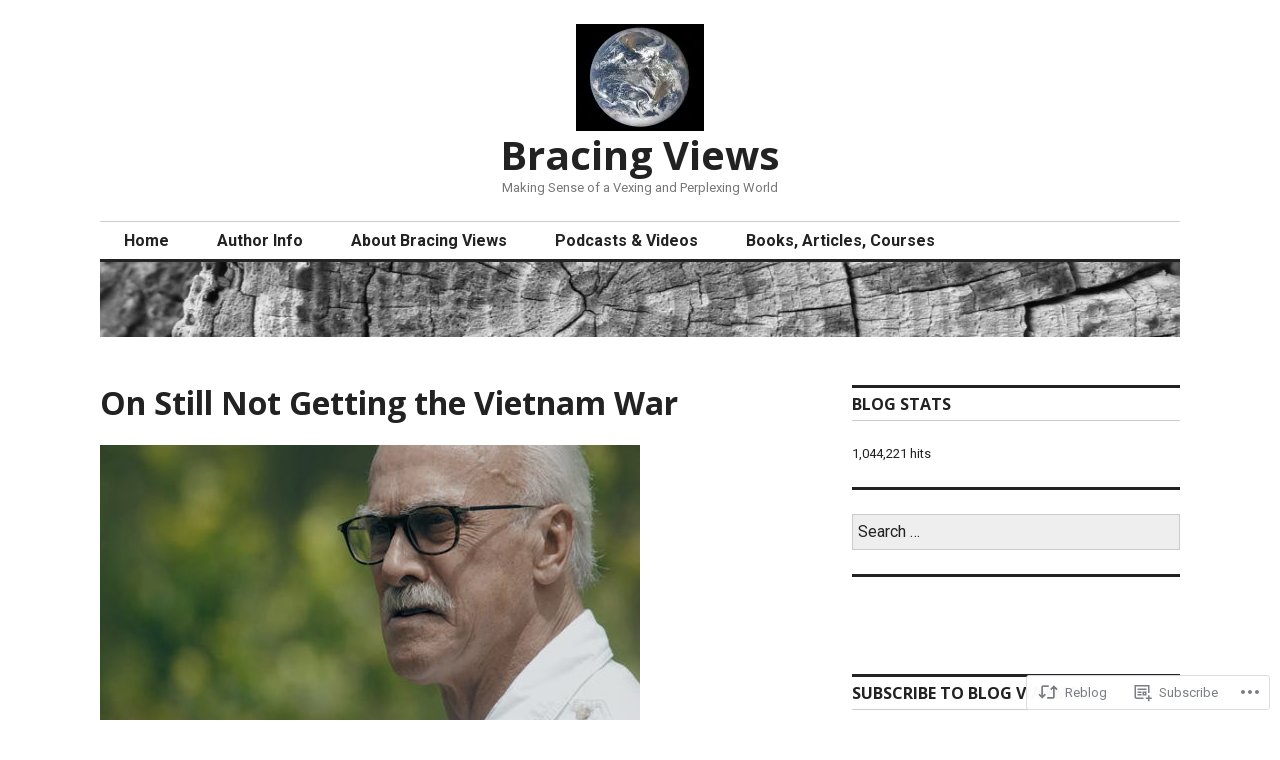

--- FILE ---
content_type: text/html; charset=UTF-8
request_url: https://bracingviews.com/2019/08/23/on-still-not-getting-the-vietnam-war/
body_size: 38823
content:
<!DOCTYPE html>
<html lang="en">
<head>
<meta charset="UTF-8">
<meta name="viewport" content="width=device-width, initial-scale=1">
<link rel="profile" href="http://gmpg.org/xfn/11">
<link rel="pingback" href="https://bracingviews.com/xmlrpc.php">

<title>On Still Not Getting the Vietnam War &#8211; Bracing Views</title>
<script type="text/javascript">
  WebFontConfig = {"google":{"families":["Roboto:r,i,b,bi:latin,latin-ext"]},"api_url":"https:\/\/fonts-api.wp.com\/css"};
  (function() {
    var wf = document.createElement('script');
    wf.src = '/wp-content/plugins/custom-fonts/js/webfont.js';
    wf.type = 'text/javascript';
    wf.async = 'true';
    var s = document.getElementsByTagName('script')[0];
    s.parentNode.insertBefore(wf, s);
	})();
</script><style id="jetpack-custom-fonts-css">.wf-active body, .wf-active input, .wf-active select, .wf-active textarea{font-family:"Roboto",sans-serif}.wf-active .hentry div.sharedaddy h3.sd-title{font-family:"Roboto",sans-serif}.wf-active .widget_jetpack_display_posts_widget .jetpack-display-remote-posts h4{font-family:"Roboto",sans-serif}</style>
<meta name='robots' content='max-image-preview:large' />

<!-- Async WordPress.com Remote Login -->
<script id="wpcom_remote_login_js">
var wpcom_remote_login_extra_auth = '';
function wpcom_remote_login_remove_dom_node_id( element_id ) {
	var dom_node = document.getElementById( element_id );
	if ( dom_node ) { dom_node.parentNode.removeChild( dom_node ); }
}
function wpcom_remote_login_remove_dom_node_classes( class_name ) {
	var dom_nodes = document.querySelectorAll( '.' + class_name );
	for ( var i = 0; i < dom_nodes.length; i++ ) {
		dom_nodes[ i ].parentNode.removeChild( dom_nodes[ i ] );
	}
}
function wpcom_remote_login_final_cleanup() {
	wpcom_remote_login_remove_dom_node_classes( "wpcom_remote_login_msg" );
	wpcom_remote_login_remove_dom_node_id( "wpcom_remote_login_key" );
	wpcom_remote_login_remove_dom_node_id( "wpcom_remote_login_validate" );
	wpcom_remote_login_remove_dom_node_id( "wpcom_remote_login_js" );
	wpcom_remote_login_remove_dom_node_id( "wpcom_request_access_iframe" );
	wpcom_remote_login_remove_dom_node_id( "wpcom_request_access_styles" );
}

// Watch for messages back from the remote login
window.addEventListener( "message", function( e ) {
	if ( e.origin === "https://r-login.wordpress.com" ) {
		var data = {};
		try {
			data = JSON.parse( e.data );
		} catch( e ) {
			wpcom_remote_login_final_cleanup();
			return;
		}

		if ( data.msg === 'LOGIN' ) {
			// Clean up the login check iframe
			wpcom_remote_login_remove_dom_node_id( "wpcom_remote_login_key" );

			var id_regex = new RegExp( /^[0-9]+$/ );
			var token_regex = new RegExp( /^.*|.*|.*$/ );
			if (
				token_regex.test( data.token )
				&& id_regex.test( data.wpcomid )
			) {
				// We have everything we need to ask for a login
				var script = document.createElement( "script" );
				script.setAttribute( "id", "wpcom_remote_login_validate" );
				script.src = '/remote-login.php?wpcom_remote_login=validate'
					+ '&wpcomid=' + data.wpcomid
					+ '&token=' + encodeURIComponent( data.token )
					+ '&host=' + window.location.protocol
					+ '//' + window.location.hostname
					+ '&postid=15025'
					+ '&is_singular=1';
				document.body.appendChild( script );
			}

			return;
		}

		// Safari ITP, not logged in, so redirect
		if ( data.msg === 'LOGIN-REDIRECT' ) {
			window.location = 'https://wordpress.com/log-in?redirect_to=' + window.location.href;
			return;
		}

		// Safari ITP, storage access failed, remove the request
		if ( data.msg === 'LOGIN-REMOVE' ) {
			var css_zap = 'html { -webkit-transition: margin-top 1s; transition: margin-top 1s; } /* 9001 */ html { margin-top: 0 !important; } * html body { margin-top: 0 !important; } @media screen and ( max-width: 782px ) { html { margin-top: 0 !important; } * html body { margin-top: 0 !important; } }';
			var style_zap = document.createElement( 'style' );
			style_zap.type = 'text/css';
			style_zap.appendChild( document.createTextNode( css_zap ) );
			document.body.appendChild( style_zap );

			var e = document.getElementById( 'wpcom_request_access_iframe' );
			e.parentNode.removeChild( e );

			document.cookie = 'wordpress_com_login_access=denied; path=/; max-age=31536000';

			return;
		}

		// Safari ITP
		if ( data.msg === 'REQUEST_ACCESS' ) {
			console.log( 'request access: safari' );

			// Check ITP iframe enable/disable knob
			if ( wpcom_remote_login_extra_auth !== 'safari_itp_iframe' ) {
				return;
			}

			// If we are in a "private window" there is no ITP.
			var private_window = false;
			try {
				var opendb = window.openDatabase( null, null, null, null );
			} catch( e ) {
				private_window = true;
			}

			if ( private_window ) {
				console.log( 'private window' );
				return;
			}

			var iframe = document.createElement( 'iframe' );
			iframe.id = 'wpcom_request_access_iframe';
			iframe.setAttribute( 'scrolling', 'no' );
			iframe.setAttribute( 'sandbox', 'allow-storage-access-by-user-activation allow-scripts allow-same-origin allow-top-navigation-by-user-activation' );
			iframe.src = 'https://r-login.wordpress.com/remote-login.php?wpcom_remote_login=request_access&origin=' + encodeURIComponent( data.origin ) + '&wpcomid=' + encodeURIComponent( data.wpcomid );

			var css = 'html { -webkit-transition: margin-top 1s; transition: margin-top 1s; } /* 9001 */ html { margin-top: 46px !important; } * html body { margin-top: 46px !important; } @media screen and ( max-width: 660px ) { html { margin-top: 71px !important; } * html body { margin-top: 71px !important; } #wpcom_request_access_iframe { display: block; height: 71px !important; } } #wpcom_request_access_iframe { border: 0px; height: 46px; position: fixed; top: 0; left: 0; width: 100%; min-width: 100%; z-index: 99999; background: #23282d; } ';

			var style = document.createElement( 'style' );
			style.type = 'text/css';
			style.id = 'wpcom_request_access_styles';
			style.appendChild( document.createTextNode( css ) );
			document.body.appendChild( style );

			document.body.appendChild( iframe );
		}

		if ( data.msg === 'DONE' ) {
			wpcom_remote_login_final_cleanup();
		}
	}
}, false );

// Inject the remote login iframe after the page has had a chance to load
// more critical resources
window.addEventListener( "DOMContentLoaded", function( e ) {
	var iframe = document.createElement( "iframe" );
	iframe.style.display = "none";
	iframe.setAttribute( "scrolling", "no" );
	iframe.setAttribute( "id", "wpcom_remote_login_key" );
	iframe.src = "https://r-login.wordpress.com/remote-login.php"
		+ "?wpcom_remote_login=key"
		+ "&origin=aHR0cHM6Ly9icmFjaW5ndmlld3MuY29t"
		+ "&wpcomid=105727646"
		+ "&time=" + Math.floor( Date.now() / 1000 );
	document.body.appendChild( iframe );
}, false );
</script>
<link rel='dns-prefetch' href='//s0.wp.com' />
<link rel='dns-prefetch' href='//wordpress.com' />
<link rel='dns-prefetch' href='//fonts-api.wp.com' />
<link rel="alternate" type="application/rss+xml" title="Bracing Views &raquo; Feed" href="https://bracingviews.com/feed/" />
<link rel="alternate" type="application/rss+xml" title="Bracing Views &raquo; Comments Feed" href="https://bracingviews.com/comments/feed/" />
<link rel="alternate" type="application/rss+xml" title="Bracing Views &raquo; On Still Not Getting the Vietnam&nbsp;War Comments Feed" href="https://bracingviews.com/2019/08/23/on-still-not-getting-the-vietnam-war/feed/" />
	<script type="text/javascript">
		/* <![CDATA[ */
		function addLoadEvent(func) {
			var oldonload = window.onload;
			if (typeof window.onload != 'function') {
				window.onload = func;
			} else {
				window.onload = function () {
					oldonload();
					func();
				}
			}
		}
		/* ]]> */
	</script>
	<link crossorigin='anonymous' rel='stylesheet' id='all-css-0-1' href='/wp-content/mu-plugins/likes/jetpack-likes.css?m=1743883414i&cssminify=yes' type='text/css' media='all' />
<style id='wp-emoji-styles-inline-css'>

	img.wp-smiley, img.emoji {
		display: inline !important;
		border: none !important;
		box-shadow: none !important;
		height: 1em !important;
		width: 1em !important;
		margin: 0 0.07em !important;
		vertical-align: -0.1em !important;
		background: none !important;
		padding: 0 !important;
	}
/*# sourceURL=wp-emoji-styles-inline-css */
</style>
<link crossorigin='anonymous' rel='stylesheet' id='all-css-2-1' href='/wp-content/plugins/gutenberg-core/v22.2.0/build/styles/block-library/style.css?m=1764855221i&cssminify=yes' type='text/css' media='all' />
<style id='wp-block-library-inline-css'>
.has-text-align-justify {
	text-align:justify;
}
.has-text-align-justify{text-align:justify;}

/*# sourceURL=wp-block-library-inline-css */
</style><style id='wp-block-paragraph-inline-css'>
.is-small-text{font-size:.875em}.is-regular-text{font-size:1em}.is-large-text{font-size:2.25em}.is-larger-text{font-size:3em}.has-drop-cap:not(:focus):first-letter{float:left;font-size:8.4em;font-style:normal;font-weight:100;line-height:.68;margin:.05em .1em 0 0;text-transform:uppercase}body.rtl .has-drop-cap:not(:focus):first-letter{float:none;margin-left:.1em}p.has-drop-cap.has-background{overflow:hidden}:root :where(p.has-background){padding:1.25em 2.375em}:where(p.has-text-color:not(.has-link-color)) a{color:inherit}p.has-text-align-left[style*="writing-mode:vertical-lr"],p.has-text-align-right[style*="writing-mode:vertical-rl"]{rotate:180deg}
/*# sourceURL=/wp-content/plugins/gutenberg-core/v22.2.0/build/styles/block-library/paragraph/style.css */
</style>
<style id='global-styles-inline-css'>
:root{--wp--preset--aspect-ratio--square: 1;--wp--preset--aspect-ratio--4-3: 4/3;--wp--preset--aspect-ratio--3-4: 3/4;--wp--preset--aspect-ratio--3-2: 3/2;--wp--preset--aspect-ratio--2-3: 2/3;--wp--preset--aspect-ratio--16-9: 16/9;--wp--preset--aspect-ratio--9-16: 9/16;--wp--preset--color--black: #000000;--wp--preset--color--cyan-bluish-gray: #abb8c3;--wp--preset--color--white: #ffffff;--wp--preset--color--pale-pink: #f78da7;--wp--preset--color--vivid-red: #cf2e2e;--wp--preset--color--luminous-vivid-orange: #ff6900;--wp--preset--color--luminous-vivid-amber: #fcb900;--wp--preset--color--light-green-cyan: #7bdcb5;--wp--preset--color--vivid-green-cyan: #00d084;--wp--preset--color--pale-cyan-blue: #8ed1fc;--wp--preset--color--vivid-cyan-blue: #0693e3;--wp--preset--color--vivid-purple: #9b51e0;--wp--preset--gradient--vivid-cyan-blue-to-vivid-purple: linear-gradient(135deg,rgb(6,147,227) 0%,rgb(155,81,224) 100%);--wp--preset--gradient--light-green-cyan-to-vivid-green-cyan: linear-gradient(135deg,rgb(122,220,180) 0%,rgb(0,208,130) 100%);--wp--preset--gradient--luminous-vivid-amber-to-luminous-vivid-orange: linear-gradient(135deg,rgb(252,185,0) 0%,rgb(255,105,0) 100%);--wp--preset--gradient--luminous-vivid-orange-to-vivid-red: linear-gradient(135deg,rgb(255,105,0) 0%,rgb(207,46,46) 100%);--wp--preset--gradient--very-light-gray-to-cyan-bluish-gray: linear-gradient(135deg,rgb(238,238,238) 0%,rgb(169,184,195) 100%);--wp--preset--gradient--cool-to-warm-spectrum: linear-gradient(135deg,rgb(74,234,220) 0%,rgb(151,120,209) 20%,rgb(207,42,186) 40%,rgb(238,44,130) 60%,rgb(251,105,98) 80%,rgb(254,248,76) 100%);--wp--preset--gradient--blush-light-purple: linear-gradient(135deg,rgb(255,206,236) 0%,rgb(152,150,240) 100%);--wp--preset--gradient--blush-bordeaux: linear-gradient(135deg,rgb(254,205,165) 0%,rgb(254,45,45) 50%,rgb(107,0,62) 100%);--wp--preset--gradient--luminous-dusk: linear-gradient(135deg,rgb(255,203,112) 0%,rgb(199,81,192) 50%,rgb(65,88,208) 100%);--wp--preset--gradient--pale-ocean: linear-gradient(135deg,rgb(255,245,203) 0%,rgb(182,227,212) 50%,rgb(51,167,181) 100%);--wp--preset--gradient--electric-grass: linear-gradient(135deg,rgb(202,248,128) 0%,rgb(113,206,126) 100%);--wp--preset--gradient--midnight: linear-gradient(135deg,rgb(2,3,129) 0%,rgb(40,116,252) 100%);--wp--preset--font-size--small: 13px;--wp--preset--font-size--medium: 20px;--wp--preset--font-size--large: 36px;--wp--preset--font-size--x-large: 42px;--wp--preset--font-family--albert-sans: 'Albert Sans', sans-serif;--wp--preset--font-family--alegreya: Alegreya, serif;--wp--preset--font-family--arvo: Arvo, serif;--wp--preset--font-family--bodoni-moda: 'Bodoni Moda', serif;--wp--preset--font-family--bricolage-grotesque: 'Bricolage Grotesque', sans-serif;--wp--preset--font-family--cabin: Cabin, sans-serif;--wp--preset--font-family--chivo: Chivo, sans-serif;--wp--preset--font-family--commissioner: Commissioner, sans-serif;--wp--preset--font-family--cormorant: Cormorant, serif;--wp--preset--font-family--courier-prime: 'Courier Prime', monospace;--wp--preset--font-family--crimson-pro: 'Crimson Pro', serif;--wp--preset--font-family--dm-mono: 'DM Mono', monospace;--wp--preset--font-family--dm-sans: 'DM Sans', sans-serif;--wp--preset--font-family--dm-serif-display: 'DM Serif Display', serif;--wp--preset--font-family--domine: Domine, serif;--wp--preset--font-family--eb-garamond: 'EB Garamond', serif;--wp--preset--font-family--epilogue: Epilogue, sans-serif;--wp--preset--font-family--fahkwang: Fahkwang, sans-serif;--wp--preset--font-family--figtree: Figtree, sans-serif;--wp--preset--font-family--fira-sans: 'Fira Sans', sans-serif;--wp--preset--font-family--fjalla-one: 'Fjalla One', sans-serif;--wp--preset--font-family--fraunces: Fraunces, serif;--wp--preset--font-family--gabarito: Gabarito, system-ui;--wp--preset--font-family--ibm-plex-mono: 'IBM Plex Mono', monospace;--wp--preset--font-family--ibm-plex-sans: 'IBM Plex Sans', sans-serif;--wp--preset--font-family--ibarra-real-nova: 'Ibarra Real Nova', serif;--wp--preset--font-family--instrument-serif: 'Instrument Serif', serif;--wp--preset--font-family--inter: Inter, sans-serif;--wp--preset--font-family--josefin-sans: 'Josefin Sans', sans-serif;--wp--preset--font-family--jost: Jost, sans-serif;--wp--preset--font-family--libre-baskerville: 'Libre Baskerville', serif;--wp--preset--font-family--libre-franklin: 'Libre Franklin', sans-serif;--wp--preset--font-family--literata: Literata, serif;--wp--preset--font-family--lora: Lora, serif;--wp--preset--font-family--merriweather: Merriweather, serif;--wp--preset--font-family--montserrat: Montserrat, sans-serif;--wp--preset--font-family--newsreader: Newsreader, serif;--wp--preset--font-family--noto-sans-mono: 'Noto Sans Mono', sans-serif;--wp--preset--font-family--nunito: Nunito, sans-serif;--wp--preset--font-family--open-sans: 'Open Sans', sans-serif;--wp--preset--font-family--overpass: Overpass, sans-serif;--wp--preset--font-family--pt-serif: 'PT Serif', serif;--wp--preset--font-family--petrona: Petrona, serif;--wp--preset--font-family--piazzolla: Piazzolla, serif;--wp--preset--font-family--playfair-display: 'Playfair Display', serif;--wp--preset--font-family--plus-jakarta-sans: 'Plus Jakarta Sans', sans-serif;--wp--preset--font-family--poppins: Poppins, sans-serif;--wp--preset--font-family--raleway: Raleway, sans-serif;--wp--preset--font-family--roboto: Roboto, sans-serif;--wp--preset--font-family--roboto-slab: 'Roboto Slab', serif;--wp--preset--font-family--rubik: Rubik, sans-serif;--wp--preset--font-family--rufina: Rufina, serif;--wp--preset--font-family--sora: Sora, sans-serif;--wp--preset--font-family--source-sans-3: 'Source Sans 3', sans-serif;--wp--preset--font-family--source-serif-4: 'Source Serif 4', serif;--wp--preset--font-family--space-mono: 'Space Mono', monospace;--wp--preset--font-family--syne: Syne, sans-serif;--wp--preset--font-family--texturina: Texturina, serif;--wp--preset--font-family--urbanist: Urbanist, sans-serif;--wp--preset--font-family--work-sans: 'Work Sans', sans-serif;--wp--preset--spacing--20: 0.44rem;--wp--preset--spacing--30: 0.67rem;--wp--preset--spacing--40: 1rem;--wp--preset--spacing--50: 1.5rem;--wp--preset--spacing--60: 2.25rem;--wp--preset--spacing--70: 3.38rem;--wp--preset--spacing--80: 5.06rem;--wp--preset--shadow--natural: 6px 6px 9px rgba(0, 0, 0, 0.2);--wp--preset--shadow--deep: 12px 12px 50px rgba(0, 0, 0, 0.4);--wp--preset--shadow--sharp: 6px 6px 0px rgba(0, 0, 0, 0.2);--wp--preset--shadow--outlined: 6px 6px 0px -3px rgb(255, 255, 255), 6px 6px rgb(0, 0, 0);--wp--preset--shadow--crisp: 6px 6px 0px rgb(0, 0, 0);}:where(.is-layout-flex){gap: 0.5em;}:where(.is-layout-grid){gap: 0.5em;}body .is-layout-flex{display: flex;}.is-layout-flex{flex-wrap: wrap;align-items: center;}.is-layout-flex > :is(*, div){margin: 0;}body .is-layout-grid{display: grid;}.is-layout-grid > :is(*, div){margin: 0;}:where(.wp-block-columns.is-layout-flex){gap: 2em;}:where(.wp-block-columns.is-layout-grid){gap: 2em;}:where(.wp-block-post-template.is-layout-flex){gap: 1.25em;}:where(.wp-block-post-template.is-layout-grid){gap: 1.25em;}.has-black-color{color: var(--wp--preset--color--black) !important;}.has-cyan-bluish-gray-color{color: var(--wp--preset--color--cyan-bluish-gray) !important;}.has-white-color{color: var(--wp--preset--color--white) !important;}.has-pale-pink-color{color: var(--wp--preset--color--pale-pink) !important;}.has-vivid-red-color{color: var(--wp--preset--color--vivid-red) !important;}.has-luminous-vivid-orange-color{color: var(--wp--preset--color--luminous-vivid-orange) !important;}.has-luminous-vivid-amber-color{color: var(--wp--preset--color--luminous-vivid-amber) !important;}.has-light-green-cyan-color{color: var(--wp--preset--color--light-green-cyan) !important;}.has-vivid-green-cyan-color{color: var(--wp--preset--color--vivid-green-cyan) !important;}.has-pale-cyan-blue-color{color: var(--wp--preset--color--pale-cyan-blue) !important;}.has-vivid-cyan-blue-color{color: var(--wp--preset--color--vivid-cyan-blue) !important;}.has-vivid-purple-color{color: var(--wp--preset--color--vivid-purple) !important;}.has-black-background-color{background-color: var(--wp--preset--color--black) !important;}.has-cyan-bluish-gray-background-color{background-color: var(--wp--preset--color--cyan-bluish-gray) !important;}.has-white-background-color{background-color: var(--wp--preset--color--white) !important;}.has-pale-pink-background-color{background-color: var(--wp--preset--color--pale-pink) !important;}.has-vivid-red-background-color{background-color: var(--wp--preset--color--vivid-red) !important;}.has-luminous-vivid-orange-background-color{background-color: var(--wp--preset--color--luminous-vivid-orange) !important;}.has-luminous-vivid-amber-background-color{background-color: var(--wp--preset--color--luminous-vivid-amber) !important;}.has-light-green-cyan-background-color{background-color: var(--wp--preset--color--light-green-cyan) !important;}.has-vivid-green-cyan-background-color{background-color: var(--wp--preset--color--vivid-green-cyan) !important;}.has-pale-cyan-blue-background-color{background-color: var(--wp--preset--color--pale-cyan-blue) !important;}.has-vivid-cyan-blue-background-color{background-color: var(--wp--preset--color--vivid-cyan-blue) !important;}.has-vivid-purple-background-color{background-color: var(--wp--preset--color--vivid-purple) !important;}.has-black-border-color{border-color: var(--wp--preset--color--black) !important;}.has-cyan-bluish-gray-border-color{border-color: var(--wp--preset--color--cyan-bluish-gray) !important;}.has-white-border-color{border-color: var(--wp--preset--color--white) !important;}.has-pale-pink-border-color{border-color: var(--wp--preset--color--pale-pink) !important;}.has-vivid-red-border-color{border-color: var(--wp--preset--color--vivid-red) !important;}.has-luminous-vivid-orange-border-color{border-color: var(--wp--preset--color--luminous-vivid-orange) !important;}.has-luminous-vivid-amber-border-color{border-color: var(--wp--preset--color--luminous-vivid-amber) !important;}.has-light-green-cyan-border-color{border-color: var(--wp--preset--color--light-green-cyan) !important;}.has-vivid-green-cyan-border-color{border-color: var(--wp--preset--color--vivid-green-cyan) !important;}.has-pale-cyan-blue-border-color{border-color: var(--wp--preset--color--pale-cyan-blue) !important;}.has-vivid-cyan-blue-border-color{border-color: var(--wp--preset--color--vivid-cyan-blue) !important;}.has-vivid-purple-border-color{border-color: var(--wp--preset--color--vivid-purple) !important;}.has-vivid-cyan-blue-to-vivid-purple-gradient-background{background: var(--wp--preset--gradient--vivid-cyan-blue-to-vivid-purple) !important;}.has-light-green-cyan-to-vivid-green-cyan-gradient-background{background: var(--wp--preset--gradient--light-green-cyan-to-vivid-green-cyan) !important;}.has-luminous-vivid-amber-to-luminous-vivid-orange-gradient-background{background: var(--wp--preset--gradient--luminous-vivid-amber-to-luminous-vivid-orange) !important;}.has-luminous-vivid-orange-to-vivid-red-gradient-background{background: var(--wp--preset--gradient--luminous-vivid-orange-to-vivid-red) !important;}.has-very-light-gray-to-cyan-bluish-gray-gradient-background{background: var(--wp--preset--gradient--very-light-gray-to-cyan-bluish-gray) !important;}.has-cool-to-warm-spectrum-gradient-background{background: var(--wp--preset--gradient--cool-to-warm-spectrum) !important;}.has-blush-light-purple-gradient-background{background: var(--wp--preset--gradient--blush-light-purple) !important;}.has-blush-bordeaux-gradient-background{background: var(--wp--preset--gradient--blush-bordeaux) !important;}.has-luminous-dusk-gradient-background{background: var(--wp--preset--gradient--luminous-dusk) !important;}.has-pale-ocean-gradient-background{background: var(--wp--preset--gradient--pale-ocean) !important;}.has-electric-grass-gradient-background{background: var(--wp--preset--gradient--electric-grass) !important;}.has-midnight-gradient-background{background: var(--wp--preset--gradient--midnight) !important;}.has-small-font-size{font-size: var(--wp--preset--font-size--small) !important;}.has-medium-font-size{font-size: var(--wp--preset--font-size--medium) !important;}.has-large-font-size{font-size: var(--wp--preset--font-size--large) !important;}.has-x-large-font-size{font-size: var(--wp--preset--font-size--x-large) !important;}.has-albert-sans-font-family{font-family: var(--wp--preset--font-family--albert-sans) !important;}.has-alegreya-font-family{font-family: var(--wp--preset--font-family--alegreya) !important;}.has-arvo-font-family{font-family: var(--wp--preset--font-family--arvo) !important;}.has-bodoni-moda-font-family{font-family: var(--wp--preset--font-family--bodoni-moda) !important;}.has-bricolage-grotesque-font-family{font-family: var(--wp--preset--font-family--bricolage-grotesque) !important;}.has-cabin-font-family{font-family: var(--wp--preset--font-family--cabin) !important;}.has-chivo-font-family{font-family: var(--wp--preset--font-family--chivo) !important;}.has-commissioner-font-family{font-family: var(--wp--preset--font-family--commissioner) !important;}.has-cormorant-font-family{font-family: var(--wp--preset--font-family--cormorant) !important;}.has-courier-prime-font-family{font-family: var(--wp--preset--font-family--courier-prime) !important;}.has-crimson-pro-font-family{font-family: var(--wp--preset--font-family--crimson-pro) !important;}.has-dm-mono-font-family{font-family: var(--wp--preset--font-family--dm-mono) !important;}.has-dm-sans-font-family{font-family: var(--wp--preset--font-family--dm-sans) !important;}.has-dm-serif-display-font-family{font-family: var(--wp--preset--font-family--dm-serif-display) !important;}.has-domine-font-family{font-family: var(--wp--preset--font-family--domine) !important;}.has-eb-garamond-font-family{font-family: var(--wp--preset--font-family--eb-garamond) !important;}.has-epilogue-font-family{font-family: var(--wp--preset--font-family--epilogue) !important;}.has-fahkwang-font-family{font-family: var(--wp--preset--font-family--fahkwang) !important;}.has-figtree-font-family{font-family: var(--wp--preset--font-family--figtree) !important;}.has-fira-sans-font-family{font-family: var(--wp--preset--font-family--fira-sans) !important;}.has-fjalla-one-font-family{font-family: var(--wp--preset--font-family--fjalla-one) !important;}.has-fraunces-font-family{font-family: var(--wp--preset--font-family--fraunces) !important;}.has-gabarito-font-family{font-family: var(--wp--preset--font-family--gabarito) !important;}.has-ibm-plex-mono-font-family{font-family: var(--wp--preset--font-family--ibm-plex-mono) !important;}.has-ibm-plex-sans-font-family{font-family: var(--wp--preset--font-family--ibm-plex-sans) !important;}.has-ibarra-real-nova-font-family{font-family: var(--wp--preset--font-family--ibarra-real-nova) !important;}.has-instrument-serif-font-family{font-family: var(--wp--preset--font-family--instrument-serif) !important;}.has-inter-font-family{font-family: var(--wp--preset--font-family--inter) !important;}.has-josefin-sans-font-family{font-family: var(--wp--preset--font-family--josefin-sans) !important;}.has-jost-font-family{font-family: var(--wp--preset--font-family--jost) !important;}.has-libre-baskerville-font-family{font-family: var(--wp--preset--font-family--libre-baskerville) !important;}.has-libre-franklin-font-family{font-family: var(--wp--preset--font-family--libre-franklin) !important;}.has-literata-font-family{font-family: var(--wp--preset--font-family--literata) !important;}.has-lora-font-family{font-family: var(--wp--preset--font-family--lora) !important;}.has-merriweather-font-family{font-family: var(--wp--preset--font-family--merriweather) !important;}.has-montserrat-font-family{font-family: var(--wp--preset--font-family--montserrat) !important;}.has-newsreader-font-family{font-family: var(--wp--preset--font-family--newsreader) !important;}.has-noto-sans-mono-font-family{font-family: var(--wp--preset--font-family--noto-sans-mono) !important;}.has-nunito-font-family{font-family: var(--wp--preset--font-family--nunito) !important;}.has-open-sans-font-family{font-family: var(--wp--preset--font-family--open-sans) !important;}.has-overpass-font-family{font-family: var(--wp--preset--font-family--overpass) !important;}.has-pt-serif-font-family{font-family: var(--wp--preset--font-family--pt-serif) !important;}.has-petrona-font-family{font-family: var(--wp--preset--font-family--petrona) !important;}.has-piazzolla-font-family{font-family: var(--wp--preset--font-family--piazzolla) !important;}.has-playfair-display-font-family{font-family: var(--wp--preset--font-family--playfair-display) !important;}.has-plus-jakarta-sans-font-family{font-family: var(--wp--preset--font-family--plus-jakarta-sans) !important;}.has-poppins-font-family{font-family: var(--wp--preset--font-family--poppins) !important;}.has-raleway-font-family{font-family: var(--wp--preset--font-family--raleway) !important;}.has-roboto-font-family{font-family: var(--wp--preset--font-family--roboto) !important;}.has-roboto-slab-font-family{font-family: var(--wp--preset--font-family--roboto-slab) !important;}.has-rubik-font-family{font-family: var(--wp--preset--font-family--rubik) !important;}.has-rufina-font-family{font-family: var(--wp--preset--font-family--rufina) !important;}.has-sora-font-family{font-family: var(--wp--preset--font-family--sora) !important;}.has-source-sans-3-font-family{font-family: var(--wp--preset--font-family--source-sans-3) !important;}.has-source-serif-4-font-family{font-family: var(--wp--preset--font-family--source-serif-4) !important;}.has-space-mono-font-family{font-family: var(--wp--preset--font-family--space-mono) !important;}.has-syne-font-family{font-family: var(--wp--preset--font-family--syne) !important;}.has-texturina-font-family{font-family: var(--wp--preset--font-family--texturina) !important;}.has-urbanist-font-family{font-family: var(--wp--preset--font-family--urbanist) !important;}.has-work-sans-font-family{font-family: var(--wp--preset--font-family--work-sans) !important;}
/*# sourceURL=global-styles-inline-css */
</style>

<style id='classic-theme-styles-inline-css'>
/*! This file is auto-generated */
.wp-block-button__link{color:#fff;background-color:#32373c;border-radius:9999px;box-shadow:none;text-decoration:none;padding:calc(.667em + 2px) calc(1.333em + 2px);font-size:1.125em}.wp-block-file__button{background:#32373c;color:#fff;text-decoration:none}
/*# sourceURL=/wp-includes/css/classic-themes.min.css */
</style>
<link crossorigin='anonymous' rel='stylesheet' id='all-css-4-1' href='/_static/??-eJx9jNEOgjAMRX/I2aAYfDF+ihmzwQLtlnWE36cE44MhvDS3N/ccmJMLUQpKAZ5cGqeORCHEjNZz8gVswfgmjyOyzc5B9QT72JyMcW2bMqo6u0wTu/IxUI84o1a1G2lA+/Sv2VACiYWM1l84cvZYkg/D9weOUeBFEqBDwbx5duMqffKjam7Xy71uqrpfAAT8bgg=&cssminify=yes' type='text/css' media='all' />
<link rel='stylesheet' id='colinear-open-sans-lora-css' href='https://fonts-api.wp.com/css?family=Open+Sans%3A400%2C700%2C400italic%2C700italic%7CLora%3A400%2C700%2C400italic%2C700italic&#038;subset=latin%2Clatin-ext&#038;ver=6.9-RC2-61304' media='all' />
<link rel='stylesheet' id='colinear-inconsolata-css' href='https://fonts-api.wp.com/css?family=Inconsolata%3A400%2C+700&#038;subset=latin%2Clatin-ext&#038;ver=6.9-RC2-61304' media='all' />
<link crossorigin='anonymous' rel='stylesheet' id='all-css-8-1' href='/_static/??/wp-content/themes/pub/colinear/style.css,/wp-content/themes/pub/colinear/inc/style-wpcom.css?m=1741693326j&cssminify=yes' type='text/css' media='all' />
<style id='jetpack_facebook_likebox-inline-css'>
.widget_facebook_likebox {
	overflow: hidden;
}

/*# sourceURL=/wp-content/mu-plugins/jetpack-plugin/moon/modules/widgets/facebook-likebox/style.css */
</style>
<link crossorigin='anonymous' rel='stylesheet' id='all-css-10-1' href='/_static/??-eJzTLy/QTc7PK0nNK9HPLdUtyClNz8wr1i9KTcrJTwcy0/WTi5G5ekCujj52Temp+bo5+cmJJZn5eSgc3bScxMwikFb7XFtDE1NLExMLc0OTLACohS2q&cssminify=yes' type='text/css' media='all' />
<link crossorigin='anonymous' rel='stylesheet' id='print-css-11-1' href='/wp-content/mu-plugins/global-print/global-print.css?m=1465851035i&cssminify=yes' type='text/css' media='print' />
<style id='jetpack-global-styles-frontend-style-inline-css'>
:root { --font-headings: unset; --font-base: unset; --font-headings-default: -apple-system,BlinkMacSystemFont,"Segoe UI",Roboto,Oxygen-Sans,Ubuntu,Cantarell,"Helvetica Neue",sans-serif; --font-base-default: -apple-system,BlinkMacSystemFont,"Segoe UI",Roboto,Oxygen-Sans,Ubuntu,Cantarell,"Helvetica Neue",sans-serif;}
/*# sourceURL=jetpack-global-styles-frontend-style-inline-css */
</style>
<link crossorigin='anonymous' rel='stylesheet' id='all-css-14-1' href='/_static/??-eJyNjcEKwjAQRH/IuFRT6kX8FNkmS5K6yQY3Qfx7bfEiXrwM82B4A49qnJRGpUHupnIPqSgs1Cq624chi6zhO5OCRryTR++fW00l7J3qDv43XVNxoOISsmEJol/wY2uR8vs3WggsM/I6uOTzMI3Hw8lOg11eUT1JKA==&cssminify=yes' type='text/css' media='all' />
<script type="text/javascript" id="wpcom-actionbar-placeholder-js-extra">
/* <![CDATA[ */
var actionbardata = {"siteID":"105727646","postID":"15025","siteURL":"https://bracingviews.com","xhrURL":"https://bracingviews.com/wp-admin/admin-ajax.php","nonce":"74ffdf333c","isLoggedIn":"","statusMessage":"","subsEmailDefault":"instantly","proxyScriptUrl":"https://s0.wp.com/wp-content/js/wpcom-proxy-request.js?m=1513050504i&amp;ver=20211021","shortlink":"https://wp.me/p79CAC-3Ul","i18n":{"followedText":"New posts from this site will now appear in your \u003Ca href=\"https://wordpress.com/reader\"\u003EReader\u003C/a\u003E","foldBar":"Collapse this bar","unfoldBar":"Expand this bar","shortLinkCopied":"Shortlink copied to clipboard."}};
//# sourceURL=wpcom-actionbar-placeholder-js-extra
/* ]]> */
</script>
<script type="text/javascript" id="jetpack-mu-wpcom-settings-js-before">
/* <![CDATA[ */
var JETPACK_MU_WPCOM_SETTINGS = {"assetsUrl":"https://s0.wp.com/wp-content/mu-plugins/jetpack-mu-wpcom-plugin/moon/jetpack_vendor/automattic/jetpack-mu-wpcom/src/build/"};
//# sourceURL=jetpack-mu-wpcom-settings-js-before
/* ]]> */
</script>
<script crossorigin='anonymous' type='text/javascript'  src='/_static/??-eJzTLy/QTc7PK0nNK9HPKtYvyinRLSjKr6jUyyrW0QfKZeYl55SmpBaDJLMKS1OLKqGUXm5mHkFFurmZ6UWJJalQxfa5tobmRgamxgZmFpZZACbyLJI='></script>
<script type="text/javascript" id="rlt-proxy-js-after">
/* <![CDATA[ */
	rltInitialize( {"token":null,"iframeOrigins":["https:\/\/widgets.wp.com"]} );
//# sourceURL=rlt-proxy-js-after
/* ]]> */
</script>
<link rel="EditURI" type="application/rsd+xml" title="RSD" href="https://bracingviews.wordpress.com/xmlrpc.php?rsd" />
<meta name="generator" content="WordPress.com" />
<link rel="canonical" href="https://bracingviews.com/2019/08/23/on-still-not-getting-the-vietnam-war/" />
<link rel='shortlink' href='https://wp.me/p79CAC-3Ul' />
<link rel="alternate" type="application/json+oembed" href="https://public-api.wordpress.com/oembed/?format=json&amp;url=https%3A%2F%2Fbracingviews.com%2F2019%2F08%2F23%2Fon-still-not-getting-the-vietnam-war%2F&amp;for=wpcom-auto-discovery" /><link rel="alternate" type="application/xml+oembed" href="https://public-api.wordpress.com/oembed/?format=xml&amp;url=https%3A%2F%2Fbracingviews.com%2F2019%2F08%2F23%2Fon-still-not-getting-the-vietnam-war%2F&amp;for=wpcom-auto-discovery" />
<!-- Jetpack Open Graph Tags -->
<meta property="og:type" content="article" />
<meta property="og:title" content="On Still Not Getting the Vietnam War" />
<meta property="og:url" content="https://bracingviews.com/2019/08/23/on-still-not-getting-the-vietnam-war/" />
<meta property="og:description" content="W.J. Astore I recently read an article on Rocky Bleier&#8217;s return to Vietnam, the subject of a documentary on ESPN. Rocky Bleier played on the Pittsburgh Steelers football team in the 1970s, wh…" />
<meta property="article:published_time" content="2019-08-23T13:53:44+00:00" />
<meta property="article:modified_time" content="2019-08-23T21:41:12+00:00" />
<meta property="og:site_name" content="Bracing Views" />
<meta property="og:image" content="https://bracingviews.com/wp-content/uploads/2019/08/bbee9cf7-4785-4693-bb5e-cc937025a738-bleier_return_to_vietnam.jpg" />
<meta property="og:image:width" content="540" />
<meta property="og:image:height" content="304" />
<meta property="og:image:alt" content="bbee9cf7-4785-4693-bb5e-cc937025a738-Bleier_Return_to_Vietnam" />
<meta property="og:locale" content="en_US" />
<meta property="article:publisher" content="https://www.facebook.com/WordPresscom" />
<meta name="twitter:text:title" content="On Still Not Getting the Vietnam&nbsp;War" />
<meta name="twitter:image" content="https://bracingviews.com/wp-content/uploads/2019/08/bbee9cf7-4785-4693-bb5e-cc937025a738-bleier_return_to_vietnam.jpg?w=640" />
<meta name="twitter:image:alt" content="bbee9cf7-4785-4693-bb5e-cc937025a738-Bleier_Return_to_Vietnam" />
<meta name="twitter:card" content="summary_large_image" />

<!-- End Jetpack Open Graph Tags -->
<link rel="search" type="application/opensearchdescription+xml" href="https://bracingviews.com/osd.xml" title="Bracing Views" />
<link rel="search" type="application/opensearchdescription+xml" href="https://s1.wp.com/opensearch.xml" title="WordPress.com" />
<style type="text/css">.recentcomments a{display:inline !important;padding:0 !important;margin:0 !important;}</style>		<style type="text/css">
			.recentcomments a {
				display: inline !important;
				padding: 0 !important;
				margin: 0 !important;
			}

			table.recentcommentsavatartop img.avatar, table.recentcommentsavatarend img.avatar {
				border: 0px;
				margin: 0;
			}

			table.recentcommentsavatartop a, table.recentcommentsavatarend a {
				border: 0px !important;
				background-color: transparent !important;
			}

			td.recentcommentsavatarend, td.recentcommentsavatartop {
				padding: 0px 0px 1px 0px;
				margin: 0px;
			}

			td.recentcommentstextend {
				border: none !important;
				padding: 0px 0px 2px 10px;
			}

			.rtl td.recentcommentstextend {
				padding: 0px 10px 2px 0px;
			}

			td.recentcommentstexttop {
				border: none;
				padding: 0px 0px 0px 10px;
			}

			.rtl td.recentcommentstexttop {
				padding: 0px 10px 0px 0px;
			}
		</style>
		<meta name="description" content="W.J. Astore I recently read an article on Rocky Bleier&#039;s return to Vietnam, the subject of a documentary on ESPN. Rocky Bleier played on the Pittsburgh Steelers football team in the 1970s, when the Steelers were at their finest.  Before that, he was drafted into the Army and was wounded in combat in Vietnam.  Doctors&hellip;" />
<link rel="icon" href="https://bracingviews.com/wp-content/uploads/2018/08/cropped-earth.jpg?w=32" sizes="32x32" />
<link rel="icon" href="https://bracingviews.com/wp-content/uploads/2018/08/cropped-earth.jpg?w=192" sizes="192x192" />
<link rel="apple-touch-icon" href="https://bracingviews.com/wp-content/uploads/2018/08/cropped-earth.jpg?w=180" />
<meta name="msapplication-TileImage" content="https://bracingviews.com/wp-content/uploads/2018/08/cropped-earth.jpg?w=270" />
<link crossorigin='anonymous' rel='stylesheet' id='all-css-0-3' href='/_static/??-eJydj92qAjEMhF/IGlRUvDicR5FuGtdo25Qm3X19V/[base64]&cssminify=yes' type='text/css' media='all' />
<link rel='stylesheet' id='gravatar-card-services-css' href='https://secure.gravatar.com/css/services.css?ver=202602924dcd77a86c6f1d3698ec27fc5da92b28585ddad3ee636c0397cf312193b2a1' media='all' />
<link crossorigin='anonymous' rel='stylesheet' id='all-css-2-3' href='/wp-content/mu-plugins/jetpack-plugin/moon/modules/widgets/top-posts/style.css?m=1753284714i&cssminify=yes' type='text/css' media='all' />
</head>

<body class="wp-singular post-template-default single single-post postid-15025 single-format-standard wp-custom-logo wp-theme-pubcolinear customizer-styles-applied has-menu has-right-sidebar jetpack-reblog-enabled has-site-logo">
<div id="page" class="hfeed site">
	<a class="skip-link screen-reader-text" href="#content">Skip to content</a>

	<header id="masthead" class="site-header" role="banner">
		<div class="site-branding">
			<a href="https://bracingviews.com/" class="site-logo-link" rel="home" itemprop="url"><img width="128" height="108" src="https://bracingviews.com/wp-content/uploads/2020/11/full-earth.jpg?w=128" class="site-logo attachment-colinear-logo" alt="" decoding="async" data-size="colinear-logo" itemprop="logo" srcset="https://bracingviews.com/wp-content/uploads/2020/11/full-earth.jpg?w=128 128w, https://bracingviews.com/wp-content/uploads/2020/11/full-earth.jpg?w=256 256w, https://bracingviews.com/wp-content/uploads/2020/11/full-earth.jpg?w=150 150w" sizes="(max-width: 128px) 100vw, 128px" data-attachment-id="16626" data-permalink="https://bracingviews.com/full-earth/" data-orig-file="https://bracingviews.com/wp-content/uploads/2020/11/full-earth.jpg" data-orig-size="1152,970" data-comments-opened="1" data-image-meta="{&quot;aperture&quot;:&quot;0&quot;,&quot;credit&quot;:&quot;&quot;,&quot;camera&quot;:&quot;&quot;,&quot;caption&quot;:&quot;&quot;,&quot;created_timestamp&quot;:&quot;0&quot;,&quot;copyright&quot;:&quot;&quot;,&quot;focal_length&quot;:&quot;0&quot;,&quot;iso&quot;:&quot;0&quot;,&quot;shutter_speed&quot;:&quot;0&quot;,&quot;title&quot;:&quot;&quot;,&quot;orientation&quot;:&quot;0&quot;}" data-image-title="full earth" data-image-description="" data-image-caption="" data-medium-file="https://bracingviews.com/wp-content/uploads/2020/11/full-earth.jpg?w=300" data-large-file="https://bracingviews.com/wp-content/uploads/2020/11/full-earth.jpg?w=863" /></a>
								<p class="site-title"><a href="https://bracingviews.com/" rel="home">Bracing Views</a></p>
									<p class="site-description">Making Sense of a Vexing and Perplexing World</p>
						</div><!-- .site-branding -->

				<nav id="site-navigation" class="main-navigation" role="navigation">
			<button class="menu-toggle" aria-controls="primary-menu" aria-expanded="false"><span class="screen-reader-text">Primary Menu</span></button>
			<div class="menu-menu-1-container"><ul id="primary-menu" class="menu"><li id="menu-item-1195" class="menu-item menu-item-type-custom menu-item-object-custom menu-item-home menu-item-1195"><a href="https://bracingviews.com/">Home</a></li>
<li id="menu-item-4269" class="menu-item menu-item-type-post_type menu-item-object-page menu-item-4269"><a href="https://bracingviews.com/about-the-author/">Author Info</a></li>
<li id="menu-item-4270" class="menu-item menu-item-type-post_type menu-item-object-page menu-item-4270"><a href="https://bracingviews.com/about/">About Bracing Views</a></li>
<li id="menu-item-10661" class="menu-item menu-item-type-post_type menu-item-object-page menu-item-10661"><a href="https://bracingviews.com/podcasts/">Podcasts &amp; Videos</a></li>
<li id="menu-item-9448" class="menu-item menu-item-type-post_type menu-item-object-page menu-item-9448"><a href="https://bracingviews.com/about/books-print-articles-and-courses-taught/">Books, Articles, Courses</a></li>
</ul></div>		</nav><!-- #site-navigation -->
		
				<div class="header-image">
			<a href="https://bracingviews.com/" rel="home">
				<img src="https://bracingviews.com/wp-content/uploads/2016/01/cropped-heron-0041.jpg" width="1188" height="83" alt="">
			</a>
		</div><!-- .header-image -->
			</header><!-- #masthead -->

	<div id="content" class="site-content">
	<div id="primary" class="content-area">
		<main id="main" class="site-main" role="main">

		
			
<article id="post-15025" class="post-15025 post type-post status-publish format-standard hentry category-us-foreign-relations category-us-military category-war tag-espn tag-rocky-bleier tag-vietnam tag-vietnam-war">
	<header class="entry-header">
		<h1 class="entry-title">On Still Not Getting the Vietnam&nbsp;War</h1>
			</header><!-- .entry-header -->

	<div class="entry-content">
		<figure data-shortcode="caption" id="attachment_15033" aria-describedby="caption-attachment-15033" style="width: 540px" class="wp-caption alignnone"><img data-attachment-id="15033" data-permalink="https://bracingviews.com/2019/08/23/on-still-not-getting-the-vietnam-war/bbee9cf7-4785-4693-bb5e-cc937025a738-bleier_return_to_vietnam/" data-orig-file="https://bracingviews.com/wp-content/uploads/2019/08/bbee9cf7-4785-4693-bb5e-cc937025a738-bleier_return_to_vietnam.jpg" data-orig-size="540,304" data-comments-opened="1" data-image-meta="{&quot;aperture&quot;:&quot;0&quot;,&quot;credit&quot;:&quot;&quot;,&quot;camera&quot;:&quot;&quot;,&quot;caption&quot;:&quot;&quot;,&quot;created_timestamp&quot;:&quot;0&quot;,&quot;copyright&quot;:&quot;&quot;,&quot;focal_length&quot;:&quot;0&quot;,&quot;iso&quot;:&quot;0&quot;,&quot;shutter_speed&quot;:&quot;0&quot;,&quot;title&quot;:&quot;&quot;,&quot;orientation&quot;:&quot;0&quot;}" data-image-title="bbee9cf7-4785-4693-bb5e-cc937025a738-Bleier_Return_to_Vietnam" data-image-description="" data-image-caption="" data-medium-file="https://bracingviews.com/wp-content/uploads/2019/08/bbee9cf7-4785-4693-bb5e-cc937025a738-bleier_return_to_vietnam.jpg?w=300" data-large-file="https://bracingviews.com/wp-content/uploads/2019/08/bbee9cf7-4785-4693-bb5e-cc937025a738-bleier_return_to_vietnam.jpg?w=540" class="alignnone size-full wp-image-15033" src="https://bracingviews.com/wp-content/uploads/2019/08/bbee9cf7-4785-4693-bb5e-cc937025a738-bleier_return_to_vietnam.jpg?w=863" alt="bbee9cf7-4785-4693-bb5e-cc937025a738-Bleier_Return_to_Vietnam"   srcset="https://bracingviews.com/wp-content/uploads/2019/08/bbee9cf7-4785-4693-bb5e-cc937025a738-bleier_return_to_vietnam.jpg 540w, https://bracingviews.com/wp-content/uploads/2019/08/bbee9cf7-4785-4693-bb5e-cc937025a738-bleier_return_to_vietnam.jpg?w=150&amp;h=84 150w, https://bracingviews.com/wp-content/uploads/2019/08/bbee9cf7-4785-4693-bb5e-cc937025a738-bleier_return_to_vietnam.jpg?w=300&amp;h=169 300w" sizes="(max-width: 540px) 100vw, 540px" /><figcaption id="caption-attachment-15033" class="wp-caption-text">Rocky Bleier in Vietnam, 2018</figcaption></figure>
<p><strong>W.J. Astore</strong></p>
<p>I recently read an article on Rocky Bleier&#8217;s <a href="https://wausaupilotandreview.com/2019/08/19/espn-documentary-shows-bleiers-emotional-return-to-vietnam/">return</a> to Vietnam, the subject of a documentary on ESPN.</p>
<p>Rocky Bleier played on the Pittsburgh Steelers football team in the 1970s, when the Steelers were at their finest.  Before that, he was drafted into the Army and was wounded in combat in Vietnam.  Doctors thought he&#8217;d never play football again, but Bleier proved them wrong, helping the Steelers to win four Super Bowls.</p>
<p>Bleier&#8217;s return to Vietnam was emotional and revealing, but in a way that is one-sided, privileging the American experience of that war.  Franco Harris, another famous football player, puts it succinctly: “It’s a tragedy, I wish the war [Vietnam] had never happened.”  But was America&#8217;s war in Vietnam simply a <a href="https://bracingviews.com/2017/09/20/the-vietnam-war-a-tragic-mistake/">tragedy</a>?  Or was it more of a crime?  What was America after in Vietnam?  And at what cost to the peoples of Southeast Asia?</p>
<p>As Bleier puts it, “All of a sudden I had an overwhelming feeling of loss and sadness.  Why did we fight this war? Why did we lose 58,000 soldiers and in all honesty for what? Maybe for first time I can understand on a slight basis the impact that our soldiers go through and maybe just a little what post-traumatic stress might be and how the body reacts to all the emotions.”</p>
<p>Those are important words.  But what about the millions of Vietnamese, Cambodians, and Laotians killed in that war?  What about their war burdens?  What about the suffering that is still ongoing in Southeast Asia today due to chemical defoliants, unexploded ordnance, land mines, and the like?</p>
<p>In this article on Rocky Bleier, the Vietnamese people make an appearance, but nothing is said of their suffering.  Instead, they are presented as entirely pro-American:</p>
<p>“Everyone we met [in Vietnam] was pro American. There is a whole generation that the war is for the history books and not an experience they were a part of. The viewpoint has changed,” Bleier said.</p>
<p>The &#8220;viewpoint&#8221; that&#8217;s changed isn&#8217;t specified, but I assume Bleier is saying the Vietnamese used to be anti-American (I wonder why?), but are now pro-American in spite of the enormous devastation America inflicted on Vietnam.</p>
<p>Again, it&#8217;s good to see a prominent American sports figure talk about the tragedy of Vietnam and the pointlessness of that war.  But, as with many other documentaries about Vietnam, including the <a href="https://bracingviews.com/2017/10/11/the-atrocious-nature-of-the-vietnam-war/">Ken Burns series</a> in 2017, it&#8217;s always all about us, and the tragedy is almost exclusively presented as an American one.</p>
<p>That bias may be predictable, but it&#8217;s no less pernicious for being so.</p>
<p><strong>Update</strong>: Here&#8217;s the short version of the ESPN documentary.  It features one Vietnamese soldier who fought for the Americans; he is allowed a statement about the general waste and horror of war.  No other Vietnamese are shown, and no other opinions are solicited.</p>
<div class="jetpack-video-wrapper">
<div class="embed-youtube"><iframe title="Steelers legend Rocky Bleier returns to Vietnam 50 years after being wounded in battle | SC Featured" width="863" height="485" src="https://www.youtube.com/embed/CgIUREIwpos?feature=oembed" frameborder="0" allow="accelerometer; autoplay; clipboard-write; encrypted-media; gyroscope; picture-in-picture; web-share" referrerpolicy="strict-origin-when-cross-origin" allowfullscreen></iframe></div>
</div>
<div id="jp-post-flair" class="sharedaddy sd-like-enabled sd-sharing-enabled"><div class="sharedaddy sd-sharing-enabled"><div class="robots-nocontent sd-block sd-social sd-social-icon-text sd-sharing"><h3 class="sd-title">Share this:</h3><div class="sd-content"><ul><li class="share-twitter"><a rel="nofollow noopener noreferrer"
				data-shared="sharing-twitter-15025"
				class="share-twitter sd-button share-icon"
				href="https://bracingviews.com/2019/08/23/on-still-not-getting-the-vietnam-war/?share=twitter"
				target="_blank"
				aria-labelledby="sharing-twitter-15025"
				>
				<span id="sharing-twitter-15025" hidden>Click to share on X (Opens in new window)</span>
				<span>X</span>
			</a></li><li class="share-tumblr"><a rel="nofollow noopener noreferrer"
				data-shared="sharing-tumblr-15025"
				class="share-tumblr sd-button share-icon"
				href="https://bracingviews.com/2019/08/23/on-still-not-getting-the-vietnam-war/?share=tumblr"
				target="_blank"
				aria-labelledby="sharing-tumblr-15025"
				>
				<span id="sharing-tumblr-15025" hidden>Click to share on Tumblr (Opens in new window)</span>
				<span>Tumblr</span>
			</a></li><li class="share-pinterest"><a rel="nofollow noopener noreferrer"
				data-shared="sharing-pinterest-15025"
				class="share-pinterest sd-button share-icon"
				href="https://bracingviews.com/2019/08/23/on-still-not-getting-the-vietnam-war/?share=pinterest"
				target="_blank"
				aria-labelledby="sharing-pinterest-15025"
				>
				<span id="sharing-pinterest-15025" hidden>Click to share on Pinterest (Opens in new window)</span>
				<span>Pinterest</span>
			</a></li><li class="share-facebook"><a rel="nofollow noopener noreferrer"
				data-shared="sharing-facebook-15025"
				class="share-facebook sd-button share-icon"
				href="https://bracingviews.com/2019/08/23/on-still-not-getting-the-vietnam-war/?share=facebook"
				target="_blank"
				aria-labelledby="sharing-facebook-15025"
				>
				<span id="sharing-facebook-15025" hidden>Click to share on Facebook (Opens in new window)</span>
				<span>Facebook</span>
			</a></li><li class="share-reddit"><a rel="nofollow noopener noreferrer"
				data-shared="sharing-reddit-15025"
				class="share-reddit sd-button share-icon"
				href="https://bracingviews.com/2019/08/23/on-still-not-getting-the-vietnam-war/?share=reddit"
				target="_blank"
				aria-labelledby="sharing-reddit-15025"
				>
				<span id="sharing-reddit-15025" hidden>Click to share on Reddit (Opens in new window)</span>
				<span>Reddit</span>
			</a></li><li><a href="#" class="sharing-anchor sd-button share-more"><span>More</span></a></li><li class="share-end"></li></ul><div class="sharing-hidden"><div class="inner" style="display: none;"><ul><li class="share-email"><a rel="nofollow noopener noreferrer"
				data-shared="sharing-email-15025"
				class="share-email sd-button share-icon"
				href="mailto:?subject=%5BShared%20Post%5D%20On%20Still%20Not%20Getting%20the%20Vietnam%20War&#038;body=https%3A%2F%2Fbracingviews.com%2F2019%2F08%2F23%2Fon-still-not-getting-the-vietnam-war%2F&#038;share=email"
				target="_blank"
				aria-labelledby="sharing-email-15025"
				data-email-share-error-title="Do you have email set up?" data-email-share-error-text="If you&#039;re having problems sharing via email, you might not have email set up for your browser. You may need to create a new email yourself." data-email-share-nonce="ffd5913847" data-email-share-track-url="https://bracingviews.com/2019/08/23/on-still-not-getting-the-vietnam-war/?share=email">
				<span id="sharing-email-15025" hidden>Click to email a link to a friend (Opens in new window)</span>
				<span>Email</span>
			</a></li><li class="share-print"><a rel="nofollow noopener noreferrer"
				data-shared="sharing-print-15025"
				class="share-print sd-button share-icon"
				href="https://bracingviews.com/2019/08/23/on-still-not-getting-the-vietnam-war/#print?share=print"
				target="_blank"
				aria-labelledby="sharing-print-15025"
				>
				<span id="sharing-print-15025" hidden>Click to print (Opens in new window)</span>
				<span>Print</span>
			</a></li><li class="share-linkedin"><a rel="nofollow noopener noreferrer"
				data-shared="sharing-linkedin-15025"
				class="share-linkedin sd-button share-icon"
				href="https://bracingviews.com/2019/08/23/on-still-not-getting-the-vietnam-war/?share=linkedin"
				target="_blank"
				aria-labelledby="sharing-linkedin-15025"
				>
				<span id="sharing-linkedin-15025" hidden>Click to share on LinkedIn (Opens in new window)</span>
				<span>LinkedIn</span>
			</a></li><li class="share-end"></li></ul></div></div></div></div></div><div class='sharedaddy sd-block sd-like jetpack-likes-widget-wrapper jetpack-likes-widget-unloaded' id='like-post-wrapper-105727646-15025-695d2e0768668' data-src='//widgets.wp.com/likes/index.html?ver=20260106#blog_id=105727646&amp;post_id=15025&amp;origin=bracingviews.wordpress.com&amp;obj_id=105727646-15025-695d2e0768668&amp;domain=bracingviews.com' data-name='like-post-frame-105727646-15025-695d2e0768668' data-title='Like or Reblog'><div class='likes-widget-placeholder post-likes-widget-placeholder' style='height: 55px;'><span class='button'><span>Like</span></span> <span class='loading'>Loading...</span></div><span class='sd-text-color'></span><a class='sd-link-color'></a></div></div>			</div><!-- .entry-content -->

	
	<footer class="entry-footer">
		<span class="date-author"><span class="posted-on">Posted on <a href="https://bracingviews.com/2019/08/23/on-still-not-getting-the-vietnam-war/" rel="bookmark"><time class="entry-date published" datetime="2019-08-23T09:53:44-04:00">August 23, 2019</time><time class="updated" datetime="2019-08-23T17:41:12-04:00">August 23, 2019</time></a></span><span class="byline"> by <span class="author vcard"><a class="url fn n" href="https://bracingviews.com/author/wjastore/">wjastore</a></span></span></span><span class="cat-links">Posted in <a href="https://bracingviews.com/category/us-foreign-relations/" rel="category tag">US Foreign Relations</a>, <a href="https://bracingviews.com/category/us-military/" rel="category tag">US Military</a>, <a href="https://bracingviews.com/category/war/" rel="category tag">War</a></span><span class="tags-links">Tagged <a href="https://bracingviews.com/tag/espn/" rel="tag">ESPN</a>, <a href="https://bracingviews.com/tag/rocky-bleier/" rel="tag">Rocky Bleier</a>, <a href="https://bracingviews.com/tag/vietnam/" rel="tag">Vietnam</a>, <a href="https://bracingviews.com/tag/vietnam-war/" rel="tag">Vietnam War</a>. </span>	</footer><!-- .entry-footer -->
</article><!-- #post-## -->

			
	<nav class="navigation post-navigation" aria-label="Posts">
		<h2 class="screen-reader-text">Post navigation</h2>
		<div class="nav-links"><div class="nav-previous"><a href="https://bracingviews.com/2019/08/21/the-death-of-education-in-america-2/" rel="prev"><span class="meta-nav" aria-hidden="true">Previous</span> <span class="screen-reader-text">Previous post:</span> <span class="post-title">The Death of Education in&nbsp;America</span></a></div><div class="nav-next"><a href="https://bracingviews.com/2019/08/30/putting-labor-back-in-labor-day-weekend-2/" rel="next"><span class="meta-nav" aria-hidden="true">Next</span> <span class="screen-reader-text">Next post:</span> <span class="post-title">Putting Labor back in Labor Day&nbsp;Weekend</span></a></div></div>
	</nav>
			
<div id="comments" class="comments-area">

	
			<h2 class="comments-title">
			14 thoughts on &ldquo;<span>On Still Not Getting the Vietnam&nbsp;War</span>&rdquo;		</h2>

		<ol class="comment-list">
					<li id="comment-14720" class="comment byuser comment-author-butsudanbill even thread-even depth-1">
			<article id="div-comment-14720" class="comment-body">
				<footer class="comment-meta">
					<div class="comment-author vcard">
						<img referrerpolicy="no-referrer" alt='butsudanbill&#039;s avatar' src='https://0.gravatar.com/avatar/617739d88d01014d2ce553d85b4b17e0e0e8632706120a6b7a66647a1415817a?s=48&#038;d=identicon&#038;r=R' srcset='https://0.gravatar.com/avatar/617739d88d01014d2ce553d85b4b17e0e0e8632706120a6b7a66647a1415817a?s=48&#038;d=identicon&#038;r=R 1x, https://0.gravatar.com/avatar/617739d88d01014d2ce553d85b4b17e0e0e8632706120a6b7a66647a1415817a?s=72&#038;d=identicon&#038;r=R 1.5x, https://0.gravatar.com/avatar/617739d88d01014d2ce553d85b4b17e0e0e8632706120a6b7a66647a1415817a?s=96&#038;d=identicon&#038;r=R 2x, https://0.gravatar.com/avatar/617739d88d01014d2ce553d85b4b17e0e0e8632706120a6b7a66647a1415817a?s=144&#038;d=identicon&#038;r=R 3x, https://0.gravatar.com/avatar/617739d88d01014d2ce553d85b4b17e0e0e8632706120a6b7a66647a1415817a?s=192&#038;d=identicon&#038;r=R 4x' class='avatar avatar-48' height='48' width='48' loading='lazy' decoding='async' />						<b class="fn"><a href="http://butsudanbill.wordpress.com" class="url" rel="ugc external nofollow">butsudanbill</a></b> <span class="says">says:</span>					</div><!-- .comment-author -->

					<div class="comment-metadata">
						<a href="https://bracingviews.com/2019/08/23/on-still-not-getting-the-vietnam-war/#comment-14720"><time datetime="2019-08-23T10:31:27-04:00">August 23, 2019 at 10:31 AM</time></a>					</div><!-- .comment-metadata -->

									</footer><!-- .comment-meta -->

				<div class="comment-content">
					<p>The Vietnam War remains &#8220;a tragedy&#8221; for the US because of those 58,000+ names on that wall in D.C. Ronald Reagan refused to pony up for. You can&#8217;t call it a crime because they died &#8220;to preserve our way of life.&#8221; Or something.<br />
It&#8217;s wasn&#8217;t a tragedy for the Vietnamese/Laotians/Cambodians because (1) they&#8217;re the wrong color, and (2) they have the wrong God. Besides, Vietnam is a big-time US trading partner now. &#8220;It&#8217;s all good!&#8221;<br />
As for Ken Burns on anything &#8230; as my Aunt Myra used to say, &#8220;Don&#8217;t get me started.&#8221; Worse than Oliver Stone.</p>
<p id="comment-like-14720" data-liked=comment-not-liked class="comment-likes comment-not-liked"><a href="https://bracingviews.com/2019/08/23/on-still-not-getting-the-vietnam-war/?like_comment=14720&#038;_wpnonce=a6c4d47732" class="comment-like-link needs-login" rel="nofollow" data-blog="105727646"><span>Like</span></a><span id="comment-like-count-14720" class="comment-like-feedback">Like</span></p>
				</div><!-- .comment-content -->

							</article><!-- .comment-body -->
		</li><!-- #comment-## -->
		<li id="comment-14721" class="comment byuser comment-author-butsudanbill odd alt thread-odd thread-alt depth-1">
			<article id="div-comment-14721" class="comment-body">
				<footer class="comment-meta">
					<div class="comment-author vcard">
						<img referrerpolicy="no-referrer" alt='butsudanbill&#039;s avatar' src='https://0.gravatar.com/avatar/617739d88d01014d2ce553d85b4b17e0e0e8632706120a6b7a66647a1415817a?s=48&#038;d=identicon&#038;r=R' srcset='https://0.gravatar.com/avatar/617739d88d01014d2ce553d85b4b17e0e0e8632706120a6b7a66647a1415817a?s=48&#038;d=identicon&#038;r=R 1x, https://0.gravatar.com/avatar/617739d88d01014d2ce553d85b4b17e0e0e8632706120a6b7a66647a1415817a?s=72&#038;d=identicon&#038;r=R 1.5x, https://0.gravatar.com/avatar/617739d88d01014d2ce553d85b4b17e0e0e8632706120a6b7a66647a1415817a?s=96&#038;d=identicon&#038;r=R 2x, https://0.gravatar.com/avatar/617739d88d01014d2ce553d85b4b17e0e0e8632706120a6b7a66647a1415817a?s=144&#038;d=identicon&#038;r=R 3x, https://0.gravatar.com/avatar/617739d88d01014d2ce553d85b4b17e0e0e8632706120a6b7a66647a1415817a?s=192&#038;d=identicon&#038;r=R 4x' class='avatar avatar-48' height='48' width='48' loading='lazy' decoding='async' />						<b class="fn"><a href="http://butsudanbill.wordpress.com" class="url" rel="ugc external nofollow">butsudanbill</a></b> <span class="says">says:</span>					</div><!-- .comment-author -->

					<div class="comment-metadata">
						<a href="https://bracingviews.com/2019/08/23/on-still-not-getting-the-vietnam-war/#comment-14721"><time datetime="2019-08-23T10:54:35-04:00">August 23, 2019 at 10:54 AM</time></a>					</div><!-- .comment-metadata -->

									</footer><!-- .comment-meta -->

				<div class="comment-content">
					<p>A Follow-up, with apologies for the spelling error (&#8220;It&#8217;s wasn&#8217;t&#8221; instead of &#8220;It wasn&#8217;t.&#8221;) in the preceding comment.</p>
<p>It&#8217;s a tragedy now, but wasn&#8217;t considered so while it was going on by the general populace. To be against that particular war was considered to be every bit as anti-American and unpatriotic as being against our invasions and subsequent garrisoning of the Middle East and Afghanistan is today (is Afghanistan still considered part of &#8220;Asia Minor&#8221; or is it also the Middle East these days? It&#8217;s hard to keep up).<br />
As far as most folks were concerned, the only criminal act was what happened at My Lai and since that was handled in the only way possible (Calley obviously was, as Nixon would have said, &#8220;a loose cannon&#8221;)  &#8230; the rest was good, clean warfare. Or would have been, if the Commies had played the game. But they didn&#8217;t.</p>
<p>And Henry Kissinger is still alive, which proves there is no justice.</p>
<p id="comment-like-14721" data-liked=comment-not-liked class="comment-likes comment-not-liked"><a href="https://bracingviews.com/2019/08/23/on-still-not-getting-the-vietnam-war/?like_comment=14721&#038;_wpnonce=6e559816df" class="comment-like-link needs-login" rel="nofollow" data-blog="105727646"><span>Like</span></a><span id="comment-like-count-14721" class="comment-like-feedback">Liked by <a href="#" class="view-likers" data-like-count="1">1 person</a></span></p>
				</div><!-- .comment-content -->

							</article><!-- .comment-body -->
		</li><!-- #comment-## -->
		<li id="comment-14722" class="comment even thread-even depth-1">
			<article id="div-comment-14722" class="comment-body">
				<footer class="comment-meta">
					<div class="comment-author vcard">
						<img referrerpolicy="no-referrer" alt='Pamela&#039;s avatar' src='https://0.gravatar.com/avatar/c21b3f805177aa31db68bf04eb6f2d24237d123c177a8e1e85e5ed32daa7fc3f?s=48&#038;d=identicon&#038;r=R' srcset='https://0.gravatar.com/avatar/c21b3f805177aa31db68bf04eb6f2d24237d123c177a8e1e85e5ed32daa7fc3f?s=48&#038;d=identicon&#038;r=R 1x, https://0.gravatar.com/avatar/c21b3f805177aa31db68bf04eb6f2d24237d123c177a8e1e85e5ed32daa7fc3f?s=72&#038;d=identicon&#038;r=R 1.5x, https://0.gravatar.com/avatar/c21b3f805177aa31db68bf04eb6f2d24237d123c177a8e1e85e5ed32daa7fc3f?s=96&#038;d=identicon&#038;r=R 2x, https://0.gravatar.com/avatar/c21b3f805177aa31db68bf04eb6f2d24237d123c177a8e1e85e5ed32daa7fc3f?s=144&#038;d=identicon&#038;r=R 3x, https://0.gravatar.com/avatar/c21b3f805177aa31db68bf04eb6f2d24237d123c177a8e1e85e5ed32daa7fc3f?s=192&#038;d=identicon&#038;r=R 4x' class='avatar avatar-48' height='48' width='48' loading='lazy' decoding='async' />						<b class="fn">Pamela</b> <span class="says">says:</span>					</div><!-- .comment-author -->

					<div class="comment-metadata">
						<a href="https://bracingviews.com/2019/08/23/on-still-not-getting-the-vietnam-war/#comment-14722"><time datetime="2019-08-23T11:11:45-04:00">August 23, 2019 at 11:11 AM</time></a>					</div><!-- .comment-metadata -->

									</footer><!-- .comment-meta -->

				<div class="comment-content">
					<p>Thank you for highlighting this &#8216;poor us&#8217; syndrome.  I&#8217;m fighting it whenever I can, such as at a public &#8216;happening&#8217; in my hometown in 2013 : <a href="https://en.mocak.pl/artist/531/projection-war-veterans" rel="nofollow ugc">https://en.mocak.pl/artist/531/projection-war-veterans</a>, by a famous artist who actually resides in the US.  He was projecting complaints by Polish Afghanistan veterans on the old tower on our otherwise splendid 🙂 main square, accompanied by assorted bomb explosion sounds.  I watched it three times, to be absolutely sure sure it was all about the suffering or our veterans &#8211; probably true, but as it is a volunteer army they had a choice as opposed to the real victims and in fact usually volunteered for these distant wars of agression because of the better pay&#8230;<br />
Then I went over to the artist and gave him a furious piece of my mind, about pretending to be socially-minded and oh so decent, while in fact totally ignoring the suffering of the real victims of that war and profiteering from their suffering for his own career.  Didn&#8217;t know that one of the bystanders was the director of our contemporary art museum, who until this day when she meets me through common friends, regally ignores me :-).<br />
We unfortunately have a long history of being victims, but infuriatingly fail to turn that experience into empathy for present victims of our own agression&#8230;</p>
<p id="comment-like-14722" data-liked=comment-not-liked class="comment-likes comment-not-liked"><a href="https://bracingviews.com/2019/08/23/on-still-not-getting-the-vietnam-war/?like_comment=14722&#038;_wpnonce=39647ad4e4" class="comment-like-link needs-login" rel="nofollow" data-blog="105727646"><span>Like</span></a><span id="comment-like-count-14722" class="comment-like-feedback">Like</span></p>
				</div><!-- .comment-content -->

							</article><!-- .comment-body -->
		</li><!-- #comment-## -->
		<li id="comment-14723" class="comment odd alt thread-odd thread-alt depth-1">
			<article id="div-comment-14723" class="comment-body">
				<footer class="comment-meta">
					<div class="comment-author vcard">
						<img referrerpolicy="no-referrer" alt='Pamela&#039;s avatar' src='https://0.gravatar.com/avatar/c21b3f805177aa31db68bf04eb6f2d24237d123c177a8e1e85e5ed32daa7fc3f?s=48&#038;d=identicon&#038;r=R' srcset='https://0.gravatar.com/avatar/c21b3f805177aa31db68bf04eb6f2d24237d123c177a8e1e85e5ed32daa7fc3f?s=48&#038;d=identicon&#038;r=R 1x, https://0.gravatar.com/avatar/c21b3f805177aa31db68bf04eb6f2d24237d123c177a8e1e85e5ed32daa7fc3f?s=72&#038;d=identicon&#038;r=R 1.5x, https://0.gravatar.com/avatar/c21b3f805177aa31db68bf04eb6f2d24237d123c177a8e1e85e5ed32daa7fc3f?s=96&#038;d=identicon&#038;r=R 2x, https://0.gravatar.com/avatar/c21b3f805177aa31db68bf04eb6f2d24237d123c177a8e1e85e5ed32daa7fc3f?s=144&#038;d=identicon&#038;r=R 3x, https://0.gravatar.com/avatar/c21b3f805177aa31db68bf04eb6f2d24237d123c177a8e1e85e5ed32daa7fc3f?s=192&#038;d=identicon&#038;r=R 4x' class='avatar avatar-48' height='48' width='48' loading='lazy' decoding='async' />						<b class="fn">Pamela</b> <span class="says">says:</span>					</div><!-- .comment-author -->

					<div class="comment-metadata">
						<a href="https://bracingviews.com/2019/08/23/on-still-not-getting-the-vietnam-war/#comment-14723"><time datetime="2019-08-23T11:18:07-04:00">August 23, 2019 at 11:18 AM</time></a>					</div><!-- .comment-metadata -->

									</footer><!-- .comment-meta -->

				<div class="comment-content">
					<p>Suffering OF our veterans, not &#8216;or&#8217;.  Sorry about that. And apparently it happened in 2010 not 2013, but by then I already had seven years of Afghanistan experience anyway.</p>
<p id="comment-like-14723" data-liked=comment-not-liked class="comment-likes comment-not-liked"><a href="https://bracingviews.com/2019/08/23/on-still-not-getting-the-vietnam-war/?like_comment=14723&#038;_wpnonce=3c8d0be1f0" class="comment-like-link needs-login" rel="nofollow" data-blog="105727646"><span>Like</span></a><span id="comment-like-count-14723" class="comment-like-feedback">Like</span></p>
				</div><!-- .comment-content -->

							</article><!-- .comment-body -->
		</li><!-- #comment-## -->
		<li id="comment-14724" class="comment even thread-even depth-1">
			<article id="div-comment-14724" class="comment-body">
				<footer class="comment-meta">
					<div class="comment-author vcard">
						<img referrerpolicy="no-referrer" alt='Monotonous Languor&#039;s avatar' src='https://2.gravatar.com/avatar/2e7454e00b64e44d818fc6d0b9ef727f31b4e158e19ed286b90ec6d36b279bbb?s=48&#038;d=identicon&#038;r=R' srcset='https://2.gravatar.com/avatar/2e7454e00b64e44d818fc6d0b9ef727f31b4e158e19ed286b90ec6d36b279bbb?s=48&#038;d=identicon&#038;r=R 1x, https://2.gravatar.com/avatar/2e7454e00b64e44d818fc6d0b9ef727f31b4e158e19ed286b90ec6d36b279bbb?s=72&#038;d=identicon&#038;r=R 1.5x, https://2.gravatar.com/avatar/2e7454e00b64e44d818fc6d0b9ef727f31b4e158e19ed286b90ec6d36b279bbb?s=96&#038;d=identicon&#038;r=R 2x, https://2.gravatar.com/avatar/2e7454e00b64e44d818fc6d0b9ef727f31b4e158e19ed286b90ec6d36b279bbb?s=144&#038;d=identicon&#038;r=R 3x, https://2.gravatar.com/avatar/2e7454e00b64e44d818fc6d0b9ef727f31b4e158e19ed286b90ec6d36b279bbb?s=192&#038;d=identicon&#038;r=R 4x' class='avatar avatar-48' height='48' width='48' loading='lazy' decoding='async' />						<b class="fn">Monotonous Languor</b> <span class="says">says:</span>					</div><!-- .comment-author -->

					<div class="comment-metadata">
						<a href="https://bracingviews.com/2019/08/23/on-still-not-getting-the-vietnam-war/#comment-14724"><time datetime="2019-08-23T13:02:26-04:00">August 23, 2019 at 1:02 PM</time></a>					</div><!-- .comment-metadata -->

									</footer><!-- .comment-meta -->

				<div class="comment-content">
					<p>Rocky Bleier’s return to Vietnam had all the choreography of the Left Wing types who went to visit Stalin&#8217;s Soviet Union in the 1930&#8217;s.  We are all happy healthy Soviet Workers, with plenty to eat, thanks to Comrade Stalin. </p>
<p>Of course the Vietnamese Bleier  meets are going to be Pro-American, with Chinese labor costs going up and President Agent Orange&#8217;s instability concerning China, we need a cheap place to make athletic wear.  As China has proved, you can be a billionaire in a Communist Country, seems like an oxymoron.</p>
<p id="comment-like-14724" data-liked=comment-not-liked class="comment-likes comment-not-liked"><a href="https://bracingviews.com/2019/08/23/on-still-not-getting-the-vietnam-war/?like_comment=14724&#038;_wpnonce=45415ba61d" class="comment-like-link needs-login" rel="nofollow" data-blog="105727646"><span>Like</span></a><span id="comment-like-count-14724" class="comment-like-feedback">Like</span></p>
				</div><!-- .comment-content -->

							</article><!-- .comment-body -->
		</li><!-- #comment-## -->
		<li id="comment-14725" class="pingback odd alt thread-odd thread-alt depth-1">
			<div class="comment-body">
				Pingback: <a href="https://www.laprogressive.com/rocky-bleier-visits-vietnam/" class="url" rel="ugc external nofollow">On Still Not Getting the Vietnam War - LA Progressive</a> 			</div>
		</li><!-- #comment-## -->
		<li id="comment-14727" class="comment even thread-even depth-1">
			<article id="div-comment-14727" class="comment-body">
				<footer class="comment-meta">
					<div class="comment-author vcard">
						<img referrerpolicy="no-referrer" alt='Michael Murry&#039;s avatar' src='https://2.gravatar.com/avatar/218da8ef92dfd8a5944ead08fe22965a5f946fa8ea448963bedc00214b90816b?s=48&#038;d=identicon&#038;r=R' srcset='https://2.gravatar.com/avatar/218da8ef92dfd8a5944ead08fe22965a5f946fa8ea448963bedc00214b90816b?s=48&#038;d=identicon&#038;r=R 1x, https://2.gravatar.com/avatar/218da8ef92dfd8a5944ead08fe22965a5f946fa8ea448963bedc00214b90816b?s=72&#038;d=identicon&#038;r=R 1.5x, https://2.gravatar.com/avatar/218da8ef92dfd8a5944ead08fe22965a5f946fa8ea448963bedc00214b90816b?s=96&#038;d=identicon&#038;r=R 2x, https://2.gravatar.com/avatar/218da8ef92dfd8a5944ead08fe22965a5f946fa8ea448963bedc00214b90816b?s=144&#038;d=identicon&#038;r=R 3x, https://2.gravatar.com/avatar/218da8ef92dfd8a5944ead08fe22965a5f946fa8ea448963bedc00214b90816b?s=192&#038;d=identicon&#038;r=R 4x' class='avatar avatar-48' height='48' width='48' loading='lazy' decoding='async' />						<b class="fn"><a href="http://www.themisfortuneteller.com" class="url" rel="ugc external nofollow">Michael Murry</a></b> <span class="says">says:</span>					</div><!-- .comment-author -->

					<div class="comment-metadata">
						<a href="https://bracingviews.com/2019/08/23/on-still-not-getting-the-vietnam-war/#comment-14727"><time datetime="2019-08-23T15:40:48-04:00">August 23, 2019 at 3:40 PM</time></a>					</div><!-- .comment-metadata -->

									</footer><!-- .comment-meta -->

				<div class="comment-content">
					<p>Written on the occasion of President George W. Bush finally making the trip to Vietnam on November 17, 2006, decades after a better American woman, Jane Fonda, made the trip in his place. Three-and-a-half years into his own Vietnam-style debacles in Iraq and Afghanistan &#8212; disasters that he would bequeath to his successor two years later &#8212; Dubya the Dimwit proved to the world that what he didn&#8217;t learn about America in Vietnam he wouldn&#8217;t learn about America in the Middle East, either.</p>
<p><b>Hanoi Haiku</b></p>
<p>In Hanoi at last<br />
Red-carpet in return for<br />
Our carpet-bombing</p>
<p>The words no one heard,<br />
Due so many years after:<br />
&#8220;We apologize&#8221;</p>
<p>Deputy Dubya<br />
Sheriff Cheney&#8217;s Barney Fife<br />
Lost in Mayberry</p>
<p>Gullible Goofy<br />
The boy who cried Wolfowitz<br />
Far too many times</p>
<p>Emerald City<br />
Naked ruler&#8217;s brand new clothes<br />
Viewed through glasses green</p>
<p>Mission Accomplished!<br />
A cakewalk in its last throes<br />
Now a glacier race</p>
<p>Four Years an &#8220;instant&#8221;<br />
Nothing happens right away<br />
What did you expect?</p>
<p>Broken-egg omelets<br />
George Orwell&#8217;s Catastrophic<br />
Gradualism</p>
<p>Shop till the troops drop<br />
Buy a plane ticket or two<br />
Your part in the &#8220;war&#8221;</p>
<p>Rob the future now<br />
They will never break our will<br />
Those grandkids of ours</p>
<p>Lecture the victors<br />
About their First and Second<br />
Indochina Wars</p>
<p>Where did we get him?<br />
How come we can&#8217;t do better?<br />
We look so stupid</p>
<p>Michael Murry, &#8220;The Misfortune Teller,&#8221; Copyright 2006</p>
<p id="comment-like-14727" data-liked=comment-not-liked class="comment-likes comment-not-liked"><a href="https://bracingviews.com/2019/08/23/on-still-not-getting-the-vietnam-war/?like_comment=14727&#038;_wpnonce=bfdff68492" class="comment-like-link needs-login" rel="nofollow" data-blog="105727646"><span>Like</span></a><span id="comment-like-count-14727" class="comment-like-feedback">Like</span></p>
				</div><!-- .comment-content -->

							</article><!-- .comment-body -->
		</li><!-- #comment-## -->
		<li id="comment-14728" class="comment odd alt thread-odd thread-alt depth-1">
			<article id="div-comment-14728" class="comment-body">
				<footer class="comment-meta">
					<div class="comment-author vcard">
						<img referrerpolicy="no-referrer" alt='Michael Murry&#039;s avatar' src='https://2.gravatar.com/avatar/218da8ef92dfd8a5944ead08fe22965a5f946fa8ea448963bedc00214b90816b?s=48&#038;d=identicon&#038;r=R' srcset='https://2.gravatar.com/avatar/218da8ef92dfd8a5944ead08fe22965a5f946fa8ea448963bedc00214b90816b?s=48&#038;d=identicon&#038;r=R 1x, https://2.gravatar.com/avatar/218da8ef92dfd8a5944ead08fe22965a5f946fa8ea448963bedc00214b90816b?s=72&#038;d=identicon&#038;r=R 1.5x, https://2.gravatar.com/avatar/218da8ef92dfd8a5944ead08fe22965a5f946fa8ea448963bedc00214b90816b?s=96&#038;d=identicon&#038;r=R 2x, https://2.gravatar.com/avatar/218da8ef92dfd8a5944ead08fe22965a5f946fa8ea448963bedc00214b90816b?s=144&#038;d=identicon&#038;r=R 3x, https://2.gravatar.com/avatar/218da8ef92dfd8a5944ead08fe22965a5f946fa8ea448963bedc00214b90816b?s=192&#038;d=identicon&#038;r=R 4x' class='avatar avatar-48' height='48' width='48' loading='lazy' decoding='async' />						<b class="fn"><a href="http://www.themisfortuneteller.com" class="url" rel="ugc external nofollow">Michael Murry</a></b> <span class="says">says:</span>					</div><!-- .comment-author -->

					<div class="comment-metadata">
						<a href="https://bracingviews.com/2019/08/23/on-still-not-getting-the-vietnam-war/#comment-14728"><time datetime="2019-08-23T15:49:56-04:00">August 23, 2019 at 3:49 PM</time></a>					</div><!-- .comment-metadata -->

									</footer><!-- .comment-meta -->

				<div class="comment-content">
					<p><b>Kicking the Memory Syndrome</b></p>
<p>Kicking the Memory Syndrome<br />
&#8220;Once and for all&#8221; every year<br />
Soon we&#8217;ll be kicking it daily<br />
As we advance to the rear.</p>
<p>Kicking and sticking and licking<br />
Vigorous, vicious, and vain<br />
Virtual &#8220;war&#8221; on a flatscreen<br />
Digital aliens slain</p>
<p>Back to life soon after “dying”<br />
Spock and Kirk replay their parts<br />
Black holes and alternate timelines<br />
Rebooted, Star Trek then “starts”</p>
<p>Episode twelve, season twenty<br />
Plot lines unravel and rot<br />
“Final,” at least for the present.<br />
Next year, who knows? Maybe not.</p>
<p>Fighting on some far horizon,<br />
Always our armies will “win”<br />
“Victory” product consumption:<br />
Cigarettes, mansions, and gin</p>
<p>Fed on Orwellian jargon<br />
Straight from Nineteen Eighty Four<br />
Duckspeaking Crimestop and Blackwhite<br />
Doublethink peace equals “war”</p>
<p>Let us look into the future<br />
Yesterday doesn&#8217;t exist<br />
History starts with tomorrow<br />
That&#8217;s why our &#8216;war” will persist.</p>
<p>Michael Murry, &#8220;The Misfortune Teller,&#8221; Copyright © 2017</p>
<p id="comment-like-14728" data-liked=comment-not-liked class="comment-likes comment-not-liked"><a href="https://bracingviews.com/2019/08/23/on-still-not-getting-the-vietnam-war/?like_comment=14728&#038;_wpnonce=7c3a6cc749" class="comment-like-link needs-login" rel="nofollow" data-blog="105727646"><span>Like</span></a><span id="comment-like-count-14728" class="comment-like-feedback">Like</span></p>
				</div><!-- .comment-content -->

							</article><!-- .comment-body -->
		</li><!-- #comment-## -->
		<li id="comment-14730" class="comment even thread-even depth-1 parent">
			<article id="div-comment-14730" class="comment-body">
				<footer class="comment-meta">
					<div class="comment-author vcard">
						<img referrerpolicy="no-referrer" alt='Eddie S&#039;s avatar' src='https://0.gravatar.com/avatar/3ad117470265931c45943beaea914000b4f0b46f011a239a93ba89f4f5865f30?s=48&#038;d=identicon&#038;r=R' srcset='https://0.gravatar.com/avatar/3ad117470265931c45943beaea914000b4f0b46f011a239a93ba89f4f5865f30?s=48&#038;d=identicon&#038;r=R 1x, https://0.gravatar.com/avatar/3ad117470265931c45943beaea914000b4f0b46f011a239a93ba89f4f5865f30?s=72&#038;d=identicon&#038;r=R 1.5x, https://0.gravatar.com/avatar/3ad117470265931c45943beaea914000b4f0b46f011a239a93ba89f4f5865f30?s=96&#038;d=identicon&#038;r=R 2x, https://0.gravatar.com/avatar/3ad117470265931c45943beaea914000b4f0b46f011a239a93ba89f4f5865f30?s=144&#038;d=identicon&#038;r=R 3x, https://0.gravatar.com/avatar/3ad117470265931c45943beaea914000b4f0b46f011a239a93ba89f4f5865f30?s=192&#038;d=identicon&#038;r=R 4x' class='avatar avatar-48' height='48' width='48' loading='lazy' decoding='async' />						<b class="fn">Eddie S</b> <span class="says">says:</span>					</div><!-- .comment-author -->

					<div class="comment-metadata">
						<a href="https://bracingviews.com/2019/08/23/on-still-not-getting-the-vietnam-war/#comment-14730"><time datetime="2019-08-24T00:48:10-04:00">August 24, 2019 at 12:48 AM</time></a>					</div><!-- .comment-metadata -->

									</footer><!-- .comment-meta -->

				<div class="comment-content">
					<p>Another excellent column!  After living through that era, I believed (mistakenly) that we baby-boomers had learned an enduring lesson and wouldn’t countenance aggressive US militarism, at least for a couple of generations.  But I obviously overestimated the depth of the anti-war sentiment of that time — it was pretty much a case of ‘anti-war for ME, but war for THEM’.  And when Reagan promised lower taxes, anti-war sentiment dropped back to its historical levels of 5-10%&#8230;</p>
<p id="comment-like-14730" data-liked=comment-not-liked class="comment-likes comment-not-liked"><a href="https://bracingviews.com/2019/08/23/on-still-not-getting-the-vietnam-war/?like_comment=14730&#038;_wpnonce=179841054b" class="comment-like-link needs-login" rel="nofollow" data-blog="105727646"><span>Like</span></a><span id="comment-like-count-14730" class="comment-like-feedback">Like</span></p>
				</div><!-- .comment-content -->

							</article><!-- .comment-body -->
		<ol class="children">
		<li id="comment-14733" class="comment byuser comment-author-butsudanbill odd alt depth-2 parent">
			<article id="div-comment-14733" class="comment-body">
				<footer class="comment-meta">
					<div class="comment-author vcard">
						<img referrerpolicy="no-referrer" alt='butsudanbill&#039;s avatar' src='https://0.gravatar.com/avatar/617739d88d01014d2ce553d85b4b17e0e0e8632706120a6b7a66647a1415817a?s=48&#038;d=identicon&#038;r=R' srcset='https://0.gravatar.com/avatar/617739d88d01014d2ce553d85b4b17e0e0e8632706120a6b7a66647a1415817a?s=48&#038;d=identicon&#038;r=R 1x, https://0.gravatar.com/avatar/617739d88d01014d2ce553d85b4b17e0e0e8632706120a6b7a66647a1415817a?s=72&#038;d=identicon&#038;r=R 1.5x, https://0.gravatar.com/avatar/617739d88d01014d2ce553d85b4b17e0e0e8632706120a6b7a66647a1415817a?s=96&#038;d=identicon&#038;r=R 2x, https://0.gravatar.com/avatar/617739d88d01014d2ce553d85b4b17e0e0e8632706120a6b7a66647a1415817a?s=144&#038;d=identicon&#038;r=R 3x, https://0.gravatar.com/avatar/617739d88d01014d2ce553d85b4b17e0e0e8632706120a6b7a66647a1415817a?s=192&#038;d=identicon&#038;r=R 4x' class='avatar avatar-48' height='48' width='48' loading='lazy' decoding='async' />						<b class="fn"><a href="http://butsudanbill.wordpress.com" class="url" rel="ugc external nofollow">butsudanbill</a></b> <span class="says">says:</span>					</div><!-- .comment-author -->

					<div class="comment-metadata">
						<a href="https://bracingviews.com/2019/08/23/on-still-not-getting-the-vietnam-war/#comment-14733"><time datetime="2019-08-24T06:07:37-04:00">August 24, 2019 at 6:07 AM</time></a>					</div><!-- .comment-metadata -->

									</footer><!-- .comment-meta -->

				<div class="comment-content">
					<p>Eddie S, I think it was a case of &#8220;our work here is done&#8221; and a belief that &#8220;the powers that be&#8221; had seen the Light and would change their ways. After all, the People won, the military-industrial-Congressional complex lost. What were the odds of that happening?<br />
  About the same as the odds of it ever happening again, apparently.<br />
  But in the process of making History, we ignored the lessons of History, including this one: the forces that drive and steer a nation into war never rest, and you must be forever vigilant. We were proud of our accomplishment &#8211; and justifiably so &#8211; but no cause, however righteous, can survive complacency.<br />
  The &#8220;leaders&#8221; of the movement returned to the more personal, specific causes they&#8217;d worked for before the war &#8211; or simply dropped out of sight &#8211; leaving it to the next generation to carry the torch. But instead of handing the torch off, they set it on the ground for someone else to pick up and it burned out. There was no war, no draft, no more need of demonstrations. No point in brandishing a torch when nothing needs burning.<br />
  The bad dream of Vietnam was over, we could pretend none of it ever happened, and settle into the good times and good life to come. But as my Dad used to warn me, &#8220;Everything has its price, Willie. Sooner or later, someone, somewhere, is going to have to pay.&#8221;<br />
  We&#8217;ve been paying ever since.</p>
<p id="comment-like-14733" data-liked=comment-not-liked class="comment-likes comment-not-liked"><a href="https://bracingviews.com/2019/08/23/on-still-not-getting-the-vietnam-war/?like_comment=14733&#038;_wpnonce=f065998f71" class="comment-like-link needs-login" rel="nofollow" data-blog="105727646"><span>Like</span></a><span id="comment-like-count-14733" class="comment-like-feedback">Liked by <a href="#" class="view-likers" data-like-count="1">1 person</a></span></p>
				</div><!-- .comment-content -->

							</article><!-- .comment-body -->
		<ol class="children">
		<li id="comment-14734" class="comment byuser comment-author-wjastore bypostauthor even depth-3">
			<article id="div-comment-14734" class="comment-body">
				<footer class="comment-meta">
					<div class="comment-author vcard">
						<img referrerpolicy="no-referrer" alt='wjastore&#039;s avatar' src='https://0.gravatar.com/avatar/9e187db6ff6dfdd950464044ee691a29d711aa7907dc97701abee36a24156008?s=48&#038;d=identicon&#038;r=R' srcset='https://0.gravatar.com/avatar/9e187db6ff6dfdd950464044ee691a29d711aa7907dc97701abee36a24156008?s=48&#038;d=identicon&#038;r=R 1x, https://0.gravatar.com/avatar/9e187db6ff6dfdd950464044ee691a29d711aa7907dc97701abee36a24156008?s=72&#038;d=identicon&#038;r=R 1.5x, https://0.gravatar.com/avatar/9e187db6ff6dfdd950464044ee691a29d711aa7907dc97701abee36a24156008?s=96&#038;d=identicon&#038;r=R 2x, https://0.gravatar.com/avatar/9e187db6ff6dfdd950464044ee691a29d711aa7907dc97701abee36a24156008?s=144&#038;d=identicon&#038;r=R 3x, https://0.gravatar.com/avatar/9e187db6ff6dfdd950464044ee691a29d711aa7907dc97701abee36a24156008?s=192&#038;d=identicon&#038;r=R 4x' class='avatar avatar-48' height='48' width='48' loading='lazy' decoding='async' />						<b class="fn">wjastore</b> <span class="says">says:</span>					</div><!-- .comment-author -->

					<div class="comment-metadata">
						<a href="https://bracingviews.com/2019/08/23/on-still-not-getting-the-vietnam-war/#comment-14734"><time datetime="2019-08-24T07:36:59-04:00">August 24, 2019 at 7:36 AM</time></a>					</div><!-- .comment-metadata -->

									</footer><!-- .comment-meta -->

				<div class="comment-content">
					<p>Your dad sounds like my dad &#8212; he even called me &#8220;Willie.&#8221;</p>
<p id="comment-like-14734" data-liked=comment-not-liked class="comment-likes comment-not-liked"><a href="https://bracingviews.com/2019/08/23/on-still-not-getting-the-vietnam-war/?like_comment=14734&#038;_wpnonce=5d813e3d0a" class="comment-like-link needs-login" rel="nofollow" data-blog="105727646"><span>Like</span></a><span id="comment-like-count-14734" class="comment-like-feedback">Like</span></p>
				</div><!-- .comment-content -->

							</article><!-- .comment-body -->
		</li><!-- #comment-## -->
</ol><!-- .children -->
</li><!-- #comment-## -->
</ol><!-- .children -->
</li><!-- #comment-## -->
		<li id="comment-14732" class="comment odd alt thread-odd thread-alt depth-1">
			<article id="div-comment-14732" class="comment-body">
				<footer class="comment-meta">
					<div class="comment-author vcard">
						<img referrerpolicy="no-referrer" alt='Michael Murry&#039;s avatar' src='https://2.gravatar.com/avatar/218da8ef92dfd8a5944ead08fe22965a5f946fa8ea448963bedc00214b90816b?s=48&#038;d=identicon&#038;r=R' srcset='https://2.gravatar.com/avatar/218da8ef92dfd8a5944ead08fe22965a5f946fa8ea448963bedc00214b90816b?s=48&#038;d=identicon&#038;r=R 1x, https://2.gravatar.com/avatar/218da8ef92dfd8a5944ead08fe22965a5f946fa8ea448963bedc00214b90816b?s=72&#038;d=identicon&#038;r=R 1.5x, https://2.gravatar.com/avatar/218da8ef92dfd8a5944ead08fe22965a5f946fa8ea448963bedc00214b90816b?s=96&#038;d=identicon&#038;r=R 2x, https://2.gravatar.com/avatar/218da8ef92dfd8a5944ead08fe22965a5f946fa8ea448963bedc00214b90816b?s=144&#038;d=identicon&#038;r=R 3x, https://2.gravatar.com/avatar/218da8ef92dfd8a5944ead08fe22965a5f946fa8ea448963bedc00214b90816b?s=192&#038;d=identicon&#038;r=R 4x' class='avatar avatar-48' height='48' width='48' loading='lazy' decoding='async' />						<b class="fn"><a href="http://www.themisfortuneteller.com" class="url" rel="ugc external nofollow">Michael Murry</a></b> <span class="says">says:</span>					</div><!-- .comment-author -->

					<div class="comment-metadata">
						<a href="https://bracingviews.com/2019/08/23/on-still-not-getting-the-vietnam-war/#comment-14732"><time datetime="2019-08-24T04:59:04-04:00">August 24, 2019 at 4:59 AM</time></a>					</div><!-- .comment-metadata -->

									</footer><!-- .comment-meta -->

				<div class="comment-content">
					<p>Damned torrential rains and now a typhoon have kept me penned up indoors for over a week now. Which leads to stuff like this morning&#8217;s &#8230;</p>
<p><b>Lard of the Fries</b></p>
<p>War Time Imaginary<br />
Powers extraordinary<br />
Teenage twerps think they’re scary<br />
Small scrotums less-than-hairy<br />
Each a ferocious fairy<br />
Donald J. Trump</p>
<p>Obama and Clinton gave us<br />
Orange Clown who would enslave us<br />
With rusty knives they’d shave us<br />
Before they microwave us<br />
Now what on earth can save us?<br />
Last chance to jump?</p>
<p>Trump needs a daily stroking<br />
Circle-jerk chicken-choking<br />
Democrats, he keeps poking<br />
Hatreds he’s fond of stoking<br />
What the hell is he smoking?<br />
Nothing makes sense.</p>
<p>Campaigns as Yankee Doodle<br />
Promises endless boodle<br />
Governs as something feudal<br />
Democrats play the poodle<br />
No doubt gone off his noodle<br />
Then there’s Mike Pence</p>
<p>Michael Murry, &#8220;The Misfortune Teller,&#8221; Copyright © 2019</p>
<p id="comment-like-14732" data-liked=comment-not-liked class="comment-likes comment-not-liked"><a href="https://bracingviews.com/2019/08/23/on-still-not-getting-the-vietnam-war/?like_comment=14732&#038;_wpnonce=fcec87bea6" class="comment-like-link needs-login" rel="nofollow" data-blog="105727646"><span>Like</span></a><span id="comment-like-count-14732" class="comment-like-feedback">Liked by <a href="#" class="view-likers" data-like-count="1">1 person</a></span></p>
				</div><!-- .comment-content -->

							</article><!-- .comment-body -->
		</li><!-- #comment-## -->
		<li id="comment-14737" class="comment even thread-even depth-1">
			<article id="div-comment-14737" class="comment-body">
				<footer class="comment-meta">
					<div class="comment-author vcard">
						<img referrerpolicy="no-referrer" alt='Gerald King&#039;s avatar' src='https://0.gravatar.com/avatar/c946f82b0730f2cedf762e134d9cfaf9c150d02ca14e830f04eab8034be8a599?s=48&#038;d=identicon&#038;r=R' srcset='https://0.gravatar.com/avatar/c946f82b0730f2cedf762e134d9cfaf9c150d02ca14e830f04eab8034be8a599?s=48&#038;d=identicon&#038;r=R 1x, https://0.gravatar.com/avatar/c946f82b0730f2cedf762e134d9cfaf9c150d02ca14e830f04eab8034be8a599?s=72&#038;d=identicon&#038;r=R 1.5x, https://0.gravatar.com/avatar/c946f82b0730f2cedf762e134d9cfaf9c150d02ca14e830f04eab8034be8a599?s=96&#038;d=identicon&#038;r=R 2x, https://0.gravatar.com/avatar/c946f82b0730f2cedf762e134d9cfaf9c150d02ca14e830f04eab8034be8a599?s=144&#038;d=identicon&#038;r=R 3x, https://0.gravatar.com/avatar/c946f82b0730f2cedf762e134d9cfaf9c150d02ca14e830f04eab8034be8a599?s=192&#038;d=identicon&#038;r=R 4x' class='avatar avatar-48' height='48' width='48' loading='lazy' decoding='async' />						<b class="fn">Gerald King</b> <span class="says">says:</span>					</div><!-- .comment-author -->

					<div class="comment-metadata">
						<a href="https://bracingviews.com/2019/08/23/on-still-not-getting-the-vietnam-war/#comment-14737"><time datetime="2019-08-25T09:28:53-04:00">August 25, 2019 at 9:28 AM</time></a>					</div><!-- .comment-metadata -->

									</footer><!-- .comment-meta -->

				<div class="comment-content">
					<p>I think that it is so wonderful we that chose to use depleted uranium artillery shells that turn to dust upon impact; forever poisoning the ground where food is grown in our ill-conceived limited wars.</p>
<p>That way we not only kill and maim the present civilian population; but doom unborn generations too.</p>
<p>Ashamed<br />
Jerry King</p>
<p id="comment-like-14737" data-liked=comment-not-liked class="comment-likes comment-not-liked"><a href="https://bracingviews.com/2019/08/23/on-still-not-getting-the-vietnam-war/?like_comment=14737&#038;_wpnonce=02693a4a37" class="comment-like-link needs-login" rel="nofollow" data-blog="105727646"><span>Like</span></a><span id="comment-like-count-14737" class="comment-like-feedback">Like</span></p>
				</div><!-- .comment-content -->

							</article><!-- .comment-body -->
		</li><!-- #comment-## -->
		<li id="comment-14756" class="pingback odd alt thread-odd thread-alt depth-1">
			<div class="comment-body">
				Pingback: <a href="https://www.vietnamfulldisclosure.org/still-not-getting-the-viet-nam-war/" class="url" rel="ugc external nofollow">Still Not Getting the Viet Nam War - Vietnam Full Disclosure</a> 			</div>
		</li><!-- #comment-## -->
		</ol><!-- .comment-list -->

		
	
			<p class="no-comments">Comments are closed.</p>
	
	
</div><!-- #comments -->
		
		</main><!-- #main -->
	</div><!-- #primary -->


<div id="secondary" class="widget-area" role="complementary">

	
	
	
		<div class="right-sidebar">
		<aside id="blog-stats-5" class="widget widget_blog-stats"><h2 class="widget-title">Blog Stats</h2>		<ul>
			<li>1,044,221 hits</li>
		</ul>
		</aside><aside id="search-5" class="widget widget_search"><form role="search" method="get" class="search-form" action="https://bracingviews.com/">
				<label>
					<span class="screen-reader-text">Search for:</span>
					<input type="search" class="search-field" placeholder="Search &hellip;" value="" name="s" />
				</label>
				<input type="submit" class="search-submit screen-reader-text" value="Search" />
			</form></aside><aside id="follow_button_widget-5" class="widget widget_follow_button_widget">
		<a class="wordpress-follow-button" href="https://bracingviews.com" data-blog="105727646" data-lang="en" data-show-follower-count="true">Follow Bracing Views on WordPress.com</a>
		<script type="text/javascript">(function(d){ window.wpcomPlatform = {"titles":{"timelines":"Embeddable Timelines","followButton":"Follow Button","wpEmbeds":"WordPress Embeds"}}; var f = d.getElementsByTagName('SCRIPT')[0], p = d.createElement('SCRIPT');p.type = 'text/javascript';p.async = true;p.src = '//widgets.wp.com/platform.js';f.parentNode.insertBefore(p,f);}(document));</script>

		</aside><aside id="blog_subscription-5" class="widget widget_blog_subscription jetpack_subscription_widget"><h2 class="widget-title"><label for="subscribe-field">Subscribe to Blog via Email</label></h2>

			<div class="wp-block-jetpack-subscriptions__container">
			<form
				action="https://subscribe.wordpress.com"
				method="post"
				accept-charset="utf-8"
				data-blog="105727646"
				data-post_access_level="everybody"
				id="subscribe-blog"
			>
				<p>Enter your email address to subscribe to this blog and receive notifications of new posts by email.</p>
				<p id="subscribe-email">
					<label
						id="subscribe-field-label"
						for="subscribe-field"
						class="screen-reader-text"
					>
						Email Address:					</label>

					<input
							type="email"
							name="email"
							autocomplete="email"
							
							style="width: 95%; padding: 1px 10px"
							placeholder="Email Address"
							value=""
							id="subscribe-field"
							required
						/>				</p>

				<p id="subscribe-submit"
									>
					<input type="hidden" name="action" value="subscribe"/>
					<input type="hidden" name="blog_id" value="105727646"/>
					<input type="hidden" name="source" value="https://bracingviews.com/2019/08/23/on-still-not-getting-the-vietnam-war/"/>
					<input type="hidden" name="sub-type" value="widget"/>
					<input type="hidden" name="redirect_fragment" value="subscribe-blog"/>
					<input type="hidden" id="_wpnonce" name="_wpnonce" value="3f5371eb3e" />					<button type="submit"
													class="wp-block-button__link"
																	>
						Subscribe					</button>
				</p>
			</form>
							<div class="wp-block-jetpack-subscriptions__subscount">
					Join 1,203 other subscribers				</div>
						</div>
			
</aside><aside id="facebook-likebox-3" class="widget widget_facebook_likebox"><h2 class="widget-title"><a href="https://www.facebook.com/Bracing-Views-100104955252693/">Follow Our Latest on Facebook</a></h2>		<div id="fb-root"></div>
		<div class="fb-page" data-href="https://www.facebook.com/Bracing-Views-100104955252693/" data-width="340"  data-height="202" data-hide-cover="false" data-show-facepile="false" data-tabs="false" data-hide-cta="false" data-small-header="false">
		<div class="fb-xfbml-parse-ignore"><blockquote cite="https://www.facebook.com/Bracing-Views-100104955252693/"><a href="https://www.facebook.com/Bracing-Views-100104955252693/">Follow Our Latest on Facebook</a></blockquote></div>
		</div>
		</aside><aside id="block-3" class="widget widget_block widget_text">
<p><strong>COMMENT POLICY: Brevity and civility; clarity and accuracy; passion and largeness of spirit: please aim for these. This site is against pet peeves, score-settling, insults, and other bad behavior that impedes true debate and sound learning.</strong></p>
</aside><aside id="grofile-3" class="widget widget-grofile grofile">			<img
				src="https://0.gravatar.com/avatar/f6a7e5003e4741ec361bc94ecaca6757?s=320"
				srcset="https://0.gravatar.com/avatar/f6a7e5003e4741ec361bc94ecaca6757?s=320 1x, https://0.gravatar.com/avatar/f6a7e5003e4741ec361bc94ecaca6757?s=480 1.5x, https://0.gravatar.com/avatar/f6a7e5003e4741ec361bc94ecaca6757?s=640 2x, https://0.gravatar.com/avatar/f6a7e5003e4741ec361bc94ecaca6757?s=960 3x, https://0.gravatar.com/avatar/f6a7e5003e4741ec361bc94ecaca6757?s=1280 4x"
				class="grofile-thumbnail no-grav"
				alt="wjastore"
				loading="lazy" />
			<div class="grofile-meta">
				<h4><a href="https://gravatar.com/wjastore">wjastore</a></h4>
				<p>Creator of Bracing Views. Contributor to TomDispatch, Truthout, HNN, Alternet, Huffington Post, Antiwar, and other sites. Retired AF lieutenant colonel and professor of history. Senior fellow, Eisenhower Media Network</p>
			</div>

			
			<p><a href="https://gravatar.com/wjastore" class="grofile-full-link">
				View Full Profile &rarr;			</a></p>

			</aside>
		<aside id="recent-posts-5" class="widget widget_recent_entries">
		<h2 class="widget-title">Recent Posts</h2>
		<ul>
											<li>
					<a href="https://bracingviews.com/2026/01/05/gangster-capitalism/">Gangster Capitalism</a>
									</li>
											<li>
					<a href="https://bracingviews.com/2026/01/03/venezuela-attacks-u-s/">Venezuela Attacks U.S.</a>
									</li>
											<li>
					<a href="https://bracingviews.com/2026/01/02/gazas-grim-facts/">Gaza&#8217;s Grim Facts</a>
									</li>
											<li>
					<a href="https://bracingviews.com/2025/12/12/im-a-mutt-american/">I&#8217;m a Mutt-American</a>
									</li>
											<li>
					<a href="https://bracingviews.com/2025/12/02/apocalypse-soon/">Apocalypse Soon?</a>
									</li>
											<li>
					<a href="https://bracingviews.com/2025/11/26/america-the-sick-and-anxious/">America the Sick and&nbsp;Anxious</a>
									</li>
											<li>
					<a href="https://bracingviews.com/2025/11/22/sedition-russia-ukraine-peace-deal-mtg-resigns-gaza-peace-deal/">Sedition! Russia-Ukraine Peace Deal! MTG Resigns! Gaza Peace&nbsp;Deal!</a>
									</li>
											<li>
					<a href="https://bracingviews.com/2025/11/16/nuclear-force-recapitalization/">Nuclear Force &#8220;Recapitalization&#8221;</a>
									</li>
											<li>
					<a href="https://bracingviews.com/2025/11/15/250-years-of-america/">250 Years of&nbsp;America</a>
									</li>
											<li>
					<a href="https://bracingviews.com/2025/11/11/working-toward-peace/">Working Toward Peace</a>
									</li>
											<li>
					<a href="https://bracingviews.com/2025/11/10/we-are-our-own-death-star/">We Are Our Own Death&nbsp;Star</a>
									</li>
											<li>
					<a href="https://bracingviews.com/2025/11/09/fast-vicious-and-sweet/">&#8220;Fast, Vicious, and&nbsp;Sweet&#8221;</a>
									</li>
											<li>
					<a href="https://bracingviews.com/2025/11/07/sports-and-the-military-again/">Sports and the Military&nbsp;Again</a>
									</li>
											<li>
					<a href="https://bracingviews.com/2025/11/05/war-and-rumors-of-war/">War and Rumors of&nbsp;War</a>
									</li>
											<li>
					<a href="https://bracingviews.com/2025/11/03/more-and-more-war/">More and More&nbsp;War</a>
									</li>
					</ul>

		</aside><aside id="wp_tag_cloud-5" class="widget wp_widget_tag_cloud"><h2 class="widget-title">Tags</h2><a href="https://bracingviews.com/tag/911/" class="tag-cloud-link tag-link-8239 tag-link-position-1" style="font-size: 8.9256198347107pt;" aria-label="9/11 (17 items)">9/11</a>
<a href="https://bracingviews.com/tag/2020-election/" class="tag-cloud-link tag-link-10924764 tag-link-position-2" style="font-size: 13.322314049587pt;" aria-label="2020 election (43 items)">2020 election</a>
<a href="https://bracingviews.com/tag/2024-election/" class="tag-cloud-link tag-link-14863093 tag-link-position-3" style="font-size: 16.099173553719pt;" aria-label="2024 Election (75 items)">2024 Election</a>
<a href="https://bracingviews.com/tag/afghanistan/" class="tag-cloud-link tag-link-4338 tag-link-position-4" style="font-size: 14.826446280992pt;" aria-label="Afghanistan (58 items)">Afghanistan</a>
<a href="https://bracingviews.com/tag/afghan-war/" class="tag-cloud-link tag-link-1405004 tag-link-position-5" style="font-size: 18.181818181818pt;" aria-label="Afghan War (114 items)">Afghan War</a>
<a href="https://bracingviews.com/tag/air-force/" class="tag-cloud-link tag-link-2450 tag-link-position-6" style="font-size: 8pt;" aria-label="Air Force (14 items)">Air Force</a>
<a href="https://bracingviews.com/tag/american-culture/" class="tag-cloud-link tag-link-47565 tag-link-position-7" style="font-size: 14.942148760331pt;" aria-label="American culture (59 items)">American culture</a>
<a href="https://bracingviews.com/tag/american-empire/" class="tag-cloud-link tag-link-93478 tag-link-position-8" style="font-size: 10.545454545455pt;" aria-label="American Empire (24 items)">American Empire</a>
<a href="https://bracingviews.com/tag/american-society/" class="tag-cloud-link tag-link-72656 tag-link-position-9" style="font-size: 10.082644628099pt;" aria-label="American society (22 items)">American society</a>
<a href="https://bracingviews.com/tag/bernie-sanders/" class="tag-cloud-link tag-link-272852 tag-link-position-10" style="font-size: 15.867768595041pt;" aria-label="Bernie Sanders (71 items)">Bernie Sanders</a>
<a href="https://bracingviews.com/tag/biden/" class="tag-cloud-link tag-link-262248 tag-link-position-11" style="font-size: 16.214876033058pt;" aria-label="Biden (76 items)">Biden</a>
<a href="https://bracingviews.com/tag/biden-administration/" class="tag-cloud-link tag-link-12248956 tag-link-position-12" style="font-size: 13.438016528926pt;" aria-label="Biden administration (44 items)">Biden administration</a>
<a href="https://bracingviews.com/tag/bombing/" class="tag-cloud-link tag-link-286355 tag-link-position-13" style="font-size: 10.892561983471pt;" aria-label="bombing (26 items)">bombing</a>
<a href="https://bracingviews.com/tag/china/" class="tag-cloud-link tag-link-1470 tag-link-position-14" style="font-size: 10.082644628099pt;" aria-label="China (22 items)">China</a>
<a href="https://bracingviews.com/tag/citizen-soldier/" class="tag-cloud-link tag-link-2479148 tag-link-position-15" style="font-size: 8pt;" aria-label="citizen-soldier (14 items)">citizen-soldier</a>
<a href="https://bracingviews.com/tag/cold-war/" class="tag-cloud-link tag-link-191017 tag-link-position-16" style="font-size: 11.471074380165pt;" aria-label="Cold War (29 items)">Cold War</a>
<a href="https://bracingviews.com/tag/congress/" class="tag-cloud-link tag-link-4308 tag-link-position-17" style="font-size: 12.743801652893pt;" aria-label="Congress (38 items)">Congress</a>
<a href="https://bracingviews.com/tag/covid-19/" class="tag-cloud-link tag-link-694479852 tag-link-position-18" style="font-size: 12.04958677686pt;" aria-label="Covid-19 (33 items)">Covid-19</a>
<a href="https://bracingviews.com/tag/democracy/" class="tag-cloud-link tag-link-43837 tag-link-position-19" style="font-size: 12.396694214876pt;" aria-label="democracy (35 items)">democracy</a>
<a href="https://bracingviews.com/tag/democratic-party/" class="tag-cloud-link tag-link-56190 tag-link-position-20" style="font-size: 14.247933884298pt;" aria-label="Democratic Party (52 items)">Democratic Party</a>
<a href="https://bracingviews.com/tag/democrats/" class="tag-cloud-link tag-link-4257 tag-link-position-21" style="font-size: 17.95041322314pt;" aria-label="Democrats (108 items)">Democrats</a>
<a href="https://bracingviews.com/tag/department-of-defense/" class="tag-cloud-link tag-link-54421 tag-link-position-22" style="font-size: 9.3884297520661pt;" aria-label="department of defense (19 items)">department of defense</a>
<a href="https://bracingviews.com/tag/dnc/" class="tag-cloud-link tag-link-7055 tag-link-position-23" style="font-size: 13.206611570248pt;" aria-label="DNC (42 items)">DNC</a>
<a href="https://bracingviews.com/tag/donald-trump/" class="tag-cloud-link tag-link-189091 tag-link-position-24" style="font-size: 20.727272727273pt;" aria-label="Donald Trump (191 items)">Donald Trump</a>
<a href="https://bracingviews.com/tag/dwight-eisenhower/" class="tag-cloud-link tag-link-738833 tag-link-position-25" style="font-size: 10.082644628099pt;" aria-label="Dwight Eisenhower (22 items)">Dwight Eisenhower</a>
<a href="https://bracingviews.com/tag/eisenhower/" class="tag-cloud-link tag-link-696847 tag-link-position-26" style="font-size: 11.123966942149pt;" aria-label="Eisenhower (27 items)">Eisenhower</a>
<a href="https://bracingviews.com/tag/empire/" class="tag-cloud-link tag-link-6995 tag-link-position-27" style="font-size: 9.1570247933884pt;" aria-label="Empire (18 items)">Empire</a>
<a href="https://bracingviews.com/tag/f-35/" class="tag-cloud-link tag-link-1528424 tag-link-position-28" style="font-size: 9.1570247933884pt;" aria-label="F-35 (18 items)">F-35</a>
<a href="https://bracingviews.com/tag/fear/" class="tag-cloud-link tag-link-32976 tag-link-position-29" style="font-size: 11.586776859504pt;" aria-label="fear (30 items)">fear</a>
<a href="https://bracingviews.com/tag/foreign-policy/" class="tag-cloud-link tag-link-11797 tag-link-position-30" style="font-size: 8.2314049586777pt;" aria-label="foreign policy (15 items)">foreign policy</a>
<a href="https://bracingviews.com/tag/forever-war/" class="tag-cloud-link tag-link-5974165 tag-link-position-31" style="font-size: 8.9256198347107pt;" aria-label="forever war (17 items)">forever war</a>
<a href="https://bracingviews.com/tag/gaza/" class="tag-cloud-link tag-link-239229 tag-link-position-32" style="font-size: 16.793388429752pt;" aria-label="Gaza (87 items)">Gaza</a>
<a href="https://bracingviews.com/tag/genocide/" class="tag-cloud-link tag-link-15949 tag-link-position-33" style="font-size: 13.900826446281pt;" aria-label="genocide (48 items)">genocide</a>
<a href="https://bracingviews.com/tag/global-warming/" class="tag-cloud-link tag-link-18880 tag-link-position-34" style="font-size: 9.8512396694215pt;" aria-label="global warming (21 items)">global warming</a>
<a href="https://bracingviews.com/tag/guns/" class="tag-cloud-link tag-link-11141 tag-link-position-35" style="font-size: 12.396694214876pt;" aria-label="guns (35 items)">guns</a>
<a href="https://bracingviews.com/tag/hamas/" class="tag-cloud-link tag-link-55270 tag-link-position-36" style="font-size: 10.082644628099pt;" aria-label="Hamas (22 items)">Hamas</a>
<a href="https://bracingviews.com/tag/hillary-clinton/" class="tag-cloud-link tag-link-64094 tag-link-position-37" style="font-size: 15.867768595041pt;" aria-label="Hillary Clinton (72 items)">Hillary Clinton</a>
<a href="https://bracingviews.com/tag/history/" class="tag-cloud-link tag-link-678 tag-link-position-38" style="font-size: 11.818181818182pt;" aria-label="History (31 items)">History</a>
<a href="https://bracingviews.com/tag/ike/" class="tag-cloud-link tag-link-457395 tag-link-position-39" style="font-size: 13.438016528926pt;" aria-label="Ike (44 items)">Ike</a>
<a href="https://bracingviews.com/tag/imperialism/" class="tag-cloud-link tag-link-137041 tag-link-position-40" style="font-size: 8.2314049586777pt;" aria-label="imperialism (15 items)">imperialism</a>
<a href="https://bracingviews.com/tag/iran/" class="tag-cloud-link tag-link-6645 tag-link-position-41" style="font-size: 9.1570247933884pt;" aria-label="Iran (18 items)">Iran</a>
<a href="https://bracingviews.com/tag/iraq/" class="tag-cloud-link tag-link-1147 tag-link-position-42" style="font-size: 11.586776859504pt;" aria-label="Iraq (30 items)">Iraq</a>
<a href="https://bracingviews.com/tag/iraq-war/" class="tag-cloud-link tag-link-2481 tag-link-position-43" style="font-size: 15.752066115702pt;" aria-label="Iraq War (69 items)">Iraq War</a>
<a href="https://bracingviews.com/tag/isis/" class="tag-cloud-link tag-link-12871 tag-link-position-44" style="font-size: 10.545454545455pt;" aria-label="ISIS (24 items)">ISIS</a>
<a href="https://bracingviews.com/tag/israel/" class="tag-cloud-link tag-link-9937 tag-link-position-45" style="font-size: 17.487603305785pt;" aria-label="Israel (98 items)">Israel</a>
<a href="https://bracingviews.com/tag/james-madison/" class="tag-cloud-link tag-link-265682 tag-link-position-46" style="font-size: 9.1570247933884pt;" aria-label="James Madison (18 items)">James Madison</a>
<a href="https://bracingviews.com/tag/joe-biden/" class="tag-cloud-link tag-link-143640 tag-link-position-47" style="font-size: 17.256198347107pt;" aria-label="Joe Biden (94 items)">Joe Biden</a>
<a href="https://bracingviews.com/tag/kamala-harris/" class="tag-cloud-link tag-link-1596441 tag-link-position-48" style="font-size: 12.165289256198pt;" aria-label="Kamala Harris (34 items)">Kamala Harris</a>
<a href="https://bracingviews.com/tag/lies/" class="tag-cloud-link tag-link-16520 tag-link-position-49" style="font-size: 8.2314049586777pt;" aria-label="lies (15 items)">lies</a>
<a href="https://bracingviews.com/tag/mainstream-media/" class="tag-cloud-link tag-link-63052 tag-link-position-50" style="font-size: 8.2314049586777pt;" aria-label="mainstream media (15 items)">mainstream media</a>
<a href="https://bracingviews.com/tag/micc/" class="tag-cloud-link tag-link-998855 tag-link-position-51" style="font-size: 8.2314049586777pt;" aria-label="MICC (15 items)">MICC</a>
<a href="https://bracingviews.com/tag/middle-east/" class="tag-cloud-link tag-link-3250 tag-link-position-52" style="font-size: 9.1570247933884pt;" aria-label="Middle East (18 items)">Middle East</a>
<a href="https://bracingviews.com/tag/militarism/" class="tag-cloud-link tag-link-348267 tag-link-position-53" style="font-size: 15.520661157025pt;" aria-label="militarism (67 items)">militarism</a>
<a href="https://bracingviews.com/tag/military-industrial-complex/" class="tag-cloud-link tag-link-237550 tag-link-position-54" style="font-size: 20.148760330579pt;" aria-label="Military-Industrial Complex (168 items)">Military-Industrial Complex</a>
<a href="https://bracingviews.com/tag/military-service/" class="tag-cloud-link tag-link-238619 tag-link-position-55" style="font-size: 8.9256198347107pt;" aria-label="military service (17 items)">military service</a>
<a href="https://bracingviews.com/tag/military-spending/" class="tag-cloud-link tag-link-768532 tag-link-position-56" style="font-size: 8.5785123966942pt;" aria-label="military spending (16 items)">military spending</a>
<a href="https://bracingviews.com/tag/national-security/" class="tag-cloud-link tag-link-42518 tag-link-position-57" style="font-size: 8.5785123966942pt;" aria-label="national security (16 items)">national security</a>
<a href="https://bracingviews.com/tag/national-security-state/" class="tag-cloud-link tag-link-2781686 tag-link-position-58" style="font-size: 8.5785123966942pt;" aria-label="National Security State (16 items)">National Security State</a>
<a href="https://bracingviews.com/tag/nato/" class="tag-cloud-link tag-link-75691 tag-link-position-59" style="font-size: 10.545454545455pt;" aria-label="NATO (24 items)">NATO</a>
<a href="https://bracingviews.com/tag/news/" class="tag-cloud-link tag-link-103 tag-link-position-60" style="font-size: 14.247933884298pt;" aria-label="news (52 items)">news</a>
<a href="https://bracingviews.com/tag/new-york-times/" class="tag-cloud-link tag-link-33609 tag-link-position-61" style="font-size: 8.9256198347107pt;" aria-label="New York Times (17 items)">New York Times</a>
<a href="https://bracingviews.com/tag/nfl/" class="tag-cloud-link tag-link-1371 tag-link-position-62" style="font-size: 8.9256198347107pt;" aria-label="NFL (17 items)">NFL</a>
<a href="https://bracingviews.com/tag/nick-turse/" class="tag-cloud-link tag-link-5817250 tag-link-position-63" style="font-size: 8.5785123966942pt;" aria-label="Nick Turse (16 items)">Nick Turse</a>
<a href="https://bracingviews.com/tag/nuclear-triad/" class="tag-cloud-link tag-link-6786709 tag-link-position-64" style="font-size: 8.9256198347107pt;" aria-label="nuclear triad (17 items)">nuclear triad</a>
<a href="https://bracingviews.com/tag/nuclear-war/" class="tag-cloud-link tag-link-160948 tag-link-position-65" style="font-size: 10.545454545455pt;" aria-label="nuclear war (24 items)">nuclear war</a>
<a href="https://bracingviews.com/tag/nuclear-weapons/" class="tag-cloud-link tag-link-139503 tag-link-position-66" style="font-size: 14.247933884298pt;" aria-label="Nuclear Weapons (51 items)">Nuclear Weapons</a>
<a href="https://bracingviews.com/tag/obama/" class="tag-cloud-link tag-link-376320 tag-link-position-67" style="font-size: 13.206611570248pt;" aria-label="Obama (42 items)">Obama</a>
<a href="https://bracingviews.com/tag/orwell/" class="tag-cloud-link tag-link-93526 tag-link-position-68" style="font-size: 10.545454545455pt;" aria-label="Orwell (24 items)">Orwell</a>
<a href="https://bracingviews.com/tag/palestine/" class="tag-cloud-link tag-link-15271 tag-link-position-69" style="font-size: 13.090909090909pt;" aria-label="Palestine (41 items)">Palestine</a>
<a href="https://bracingviews.com/tag/palestinians/" class="tag-cloud-link tag-link-102143 tag-link-position-70" style="font-size: 9.1570247933884pt;" aria-label="Palestinians (18 items)">Palestinians</a>
<a href="https://bracingviews.com/tag/patriotism/" class="tag-cloud-link tag-link-26853 tag-link-position-71" style="font-size: 9.1570247933884pt;" aria-label="patriotism (18 items)">patriotism</a>
<a href="https://bracingviews.com/tag/peace/" class="tag-cloud-link tag-link-2128 tag-link-position-72" style="font-size: 14.710743801653pt;" aria-label="peace (57 items)">peace</a>
<a href="https://bracingviews.com/tag/pentagon/" class="tag-cloud-link tag-link-31632 tag-link-position-73" style="font-size: 18.297520661157pt;" aria-label="Pentagon (117 items)">Pentagon</a>
<a href="https://bracingviews.com/tag/pentagon-budget/" class="tag-cloud-link tag-link-8229417 tag-link-position-74" style="font-size: 10.661157024793pt;" aria-label="Pentagon budget (25 items)">Pentagon budget</a>
<a href="https://bracingviews.com/tag/pentagon-spending/" class="tag-cloud-link tag-link-12724007 tag-link-position-75" style="font-size: 8.2314049586777pt;" aria-label="Pentagon spending (15 items)">Pentagon spending</a>
<a href="https://bracingviews.com/tag/politics/" class="tag-cloud-link tag-link-398 tag-link-position-76" style="font-size: 17.487603305785pt;" aria-label="Politics (99 items)">Politics</a>
<a href="https://bracingviews.com/tag/presidential-election-2016/" class="tag-cloud-link tag-link-40439093 tag-link-position-77" style="font-size: 12.97520661157pt;" aria-label="presidential election 2016 (40 items)">presidential election 2016</a>
<a href="https://bracingviews.com/tag/putin/" class="tag-cloud-link tag-link-139543 tag-link-position-78" style="font-size: 12.165289256198pt;" aria-label="Putin (34 items)">Putin</a>
<a href="https://bracingviews.com/tag/republican-party/" class="tag-cloud-link tag-link-56189 tag-link-position-79" style="font-size: 8.9256198347107pt;" aria-label="Republican Party (17 items)">Republican Party</a>
<a href="https://bracingviews.com/tag/republicans/" class="tag-cloud-link tag-link-3452 tag-link-position-80" style="font-size: 13.900826446281pt;" aria-label="Republicans (48 items)">Republicans</a>
<a href="https://bracingviews.com/tag/russia/" class="tag-cloud-link tag-link-10759 tag-link-position-81" style="font-size: 13.206611570248pt;" aria-label="Russia (42 items)">Russia</a>
<a href="https://bracingviews.com/tag/russia-ukraine-war/" class="tag-cloud-link tag-link-217316539 tag-link-position-82" style="font-size: 16.099173553719pt;" aria-label="Russia-Ukraine War (75 items)">Russia-Ukraine War</a>
<a href="https://bracingviews.com/tag/russia-and-ukraine/" class="tag-cloud-link tag-link-4505839 tag-link-position-83" style="font-size: 8.9256198347107pt;" aria-label="Russia and Ukraine (17 items)">Russia and Ukraine</a>
<a href="https://bracingviews.com/tag/smedley-butler/" class="tag-cloud-link tag-link-687561 tag-link-position-84" style="font-size: 8.5785123966942pt;" aria-label="Smedley Butler (16 items)">Smedley Butler</a>
<a href="https://bracingviews.com/tag/sports/" class="tag-cloud-link tag-link-67 tag-link-position-85" style="font-size: 11.123966942149pt;" aria-label="sports (27 items)">sports</a>
<a href="https://bracingviews.com/tag/syria/" class="tag-cloud-link tag-link-18052 tag-link-position-86" style="font-size: 9.8512396694215pt;" aria-label="Syria (21 items)">Syria</a>
<a href="https://bracingviews.com/tag/taliban/" class="tag-cloud-link tag-link-55923 tag-link-position-87" style="font-size: 8.5785123966942pt;" aria-label="Taliban (16 items)">Taliban</a>
<a href="https://bracingviews.com/tag/terrorism/" class="tag-cloud-link tag-link-2300 tag-link-position-88" style="font-size: 10.892561983471pt;" aria-label="Terrorism (26 items)">Terrorism</a>
<a href="https://bracingviews.com/tag/trump/" class="tag-cloud-link tag-link-467532 tag-link-position-89" style="font-size: 22pt;" aria-label="Trump (245 items)">Trump</a>
<a href="https://bracingviews.com/tag/trump-administration/" class="tag-cloud-link tag-link-379699260 tag-link-position-90" style="font-size: 15.867768595041pt;" aria-label="Trump Administration (71 items)">Trump Administration</a>
<a href="https://bracingviews.com/tag/tulsi-gabbard/" class="tag-cloud-link tag-link-58389579 tag-link-position-91" style="font-size: 11.471074380165pt;" aria-label="Tulsi Gabbard (29 items)">Tulsi Gabbard</a>
<a href="https://bracingviews.com/tag/ukraine/" class="tag-cloud-link tag-link-22735 tag-link-position-92" style="font-size: 15.289256198347pt;" aria-label="Ukraine (64 items)">Ukraine</a>
<a href="https://bracingviews.com/tag/vietnam/" class="tag-cloud-link tag-link-10717 tag-link-position-93" style="font-size: 10.661157024793pt;" aria-label="Vietnam (25 items)">Vietnam</a>
<a href="https://bracingviews.com/tag/vietnam-war/" class="tag-cloud-link tag-link-130832 tag-link-position-94" style="font-size: 15.867768595041pt;" aria-label="Vietnam War (72 items)">Vietnam War</a>
<a href="https://bracingviews.com/tag/violence/" class="tag-cloud-link tag-link-538 tag-link-position-95" style="font-size: 11.933884297521pt;" aria-label="violence (32 items)">violence</a>
<a href="https://bracingviews.com/tag/war/" class="tag-cloud-link tag-link-3934 tag-link-position-96" style="font-size: 13.900826446281pt;" aria-label="War (48 items)">War</a>
<a href="https://bracingviews.com/tag/war-on-terror/" class="tag-cloud-link tag-link-1619 tag-link-position-97" style="font-size: 13.785123966942pt;" aria-label="War on Terror (47 items)">War on Terror</a>
<a href="https://bracingviews.com/tag/warrior/" class="tag-cloud-link tag-link-96020 tag-link-position-98" style="font-size: 8.5785123966942pt;" aria-label="warrior (16 items)">warrior</a>
<a href="https://bracingviews.com/tag/weapons/" class="tag-cloud-link tag-link-53309 tag-link-position-99" style="font-size: 12.396694214876pt;" aria-label="weapons (35 items)">weapons</a>
<a href="https://bracingviews.com/tag/world-war-i/" class="tag-cloud-link tag-link-110820 tag-link-position-100" style="font-size: 10.082644628099pt;" aria-label="World War I (22 items)">World War I</a>
<a href="https://bracingviews.com/tag/world-war-ii/" class="tag-cloud-link tag-link-62291 tag-link-position-101" style="font-size: 11.818181818182pt;" aria-label="World War II (31 items)">World War II</a></aside><aside id="top-posts-3" class="widget widget_top-posts"><h2 class="widget-title">Top Posts &amp; Pages</h2><ul><li><a href="https://bracingviews.com/2026/01/05/gangster-capitalism/" class="bump-view" data-bump-view="tp">Gangster Capitalism</a></li><li><a href="https://bracingviews.com/about-the-author/" class="bump-view" data-bump-view="tp">About the Author</a></li><li><a href="https://bracingviews.com/2026/01/03/venezuela-attacks-u-s/" class="bump-view" data-bump-view="tp">Venezuela Attacks U.S.</a></li><li><a href="https://bracingviews.com/2025/11/22/sedition-russia-ukraine-peace-deal-mtg-resigns-gaza-peace-deal/" class="bump-view" data-bump-view="tp">Sedition! Russia-Ukraine Peace Deal! MTG Resigns! Gaza Peace Deal!</a></li><li><a href="https://bracingviews.com/2025/11/15/250-years-of-america/" class="bump-view" data-bump-view="tp">250 Years of America</a></li><li><a href="https://bracingviews.com/2017/06/15/trump-and-the-afghan-war/" class="bump-view" data-bump-view="tp">Trump and the Afghan War</a></li><li><a href="https://bracingviews.com/about/" class="bump-view" data-bump-view="tp">About Bracing Views</a></li><li><a href="https://bracingviews.com/2019/04/30/the-pentagons-long-con/" class="bump-view" data-bump-view="tp">The Pentagon&#039;s Long Con</a></li><li><a href="https://bracingviews.com/2024/01/07/every-u-s-senator-has-taken-aipac-money/" class="bump-view" data-bump-view="tp">Every U.S. Senator Has Taken AIPAC Money</a></li><li><a href="https://bracingviews.com/2014/05/05/the-great-war-why-the-germans-lost-world-war-i/" class="bump-view" data-bump-view="tp">The Great War: Why the Germans Lost World War I</a></li></ul></aside><aside id="archives-6" class="widget widget_archive"><h2 class="widget-title">Archives</h2>
			<ul>
					<li><a href='https://bracingviews.com/2026/01/'>January 2026</a></li>
	<li><a href='https://bracingviews.com/2025/12/'>December 2025</a></li>
	<li><a href='https://bracingviews.com/2025/11/'>November 2025</a></li>
	<li><a href='https://bracingviews.com/2025/10/'>October 2025</a></li>
	<li><a href='https://bracingviews.com/2025/09/'>September 2025</a></li>
	<li><a href='https://bracingviews.com/2025/08/'>August 2025</a></li>
	<li><a href='https://bracingviews.com/2025/07/'>July 2025</a></li>
	<li><a href='https://bracingviews.com/2025/06/'>June 2025</a></li>
	<li><a href='https://bracingviews.com/2025/05/'>May 2025</a></li>
	<li><a href='https://bracingviews.com/2025/04/'>April 2025</a></li>
	<li><a href='https://bracingviews.com/2025/03/'>March 2025</a></li>
	<li><a href='https://bracingviews.com/2025/02/'>February 2025</a></li>
	<li><a href='https://bracingviews.com/2025/01/'>January 2025</a></li>
	<li><a href='https://bracingviews.com/2024/12/'>December 2024</a></li>
	<li><a href='https://bracingviews.com/2024/11/'>November 2024</a></li>
	<li><a href='https://bracingviews.com/2024/10/'>October 2024</a></li>
	<li><a href='https://bracingviews.com/2024/09/'>September 2024</a></li>
	<li><a href='https://bracingviews.com/2024/08/'>August 2024</a></li>
	<li><a href='https://bracingviews.com/2024/07/'>July 2024</a></li>
	<li><a href='https://bracingviews.com/2024/06/'>June 2024</a></li>
	<li><a href='https://bracingviews.com/2024/05/'>May 2024</a></li>
	<li><a href='https://bracingviews.com/2024/04/'>April 2024</a></li>
	<li><a href='https://bracingviews.com/2024/03/'>March 2024</a></li>
	<li><a href='https://bracingviews.com/2024/02/'>February 2024</a></li>
	<li><a href='https://bracingviews.com/2024/01/'>January 2024</a></li>
	<li><a href='https://bracingviews.com/2023/12/'>December 2023</a></li>
	<li><a href='https://bracingviews.com/2023/11/'>November 2023</a></li>
	<li><a href='https://bracingviews.com/2023/10/'>October 2023</a></li>
	<li><a href='https://bracingviews.com/2023/09/'>September 2023</a></li>
	<li><a href='https://bracingviews.com/2023/08/'>August 2023</a></li>
	<li><a href='https://bracingviews.com/2023/07/'>July 2023</a></li>
	<li><a href='https://bracingviews.com/2023/06/'>June 2023</a></li>
	<li><a href='https://bracingviews.com/2023/05/'>May 2023</a></li>
	<li><a href='https://bracingviews.com/2023/04/'>April 2023</a></li>
	<li><a href='https://bracingviews.com/2023/03/'>March 2023</a></li>
	<li><a href='https://bracingviews.com/2023/02/'>February 2023</a></li>
	<li><a href='https://bracingviews.com/2023/01/'>January 2023</a></li>
	<li><a href='https://bracingviews.com/2022/12/'>December 2022</a></li>
	<li><a href='https://bracingviews.com/2022/11/'>November 2022</a></li>
	<li><a href='https://bracingviews.com/2022/10/'>October 2022</a></li>
	<li><a href='https://bracingviews.com/2022/09/'>September 2022</a></li>
	<li><a href='https://bracingviews.com/2022/08/'>August 2022</a></li>
	<li><a href='https://bracingviews.com/2022/07/'>July 2022</a></li>
	<li><a href='https://bracingviews.com/2022/06/'>June 2022</a></li>
	<li><a href='https://bracingviews.com/2022/05/'>May 2022</a></li>
	<li><a href='https://bracingviews.com/2022/04/'>April 2022</a></li>
	<li><a href='https://bracingviews.com/2022/03/'>March 2022</a></li>
	<li><a href='https://bracingviews.com/2022/02/'>February 2022</a></li>
	<li><a href='https://bracingviews.com/2022/01/'>January 2022</a></li>
	<li><a href='https://bracingviews.com/2021/12/'>December 2021</a></li>
	<li><a href='https://bracingviews.com/2021/11/'>November 2021</a></li>
	<li><a href='https://bracingviews.com/2021/10/'>October 2021</a></li>
	<li><a href='https://bracingviews.com/2021/09/'>September 2021</a></li>
	<li><a href='https://bracingviews.com/2021/08/'>August 2021</a></li>
	<li><a href='https://bracingviews.com/2021/07/'>July 2021</a></li>
	<li><a href='https://bracingviews.com/2021/06/'>June 2021</a></li>
	<li><a href='https://bracingviews.com/2021/05/'>May 2021</a></li>
	<li><a href='https://bracingviews.com/2021/04/'>April 2021</a></li>
	<li><a href='https://bracingviews.com/2021/03/'>March 2021</a></li>
	<li><a href='https://bracingviews.com/2021/02/'>February 2021</a></li>
	<li><a href='https://bracingviews.com/2021/01/'>January 2021</a></li>
	<li><a href='https://bracingviews.com/2020/12/'>December 2020</a></li>
	<li><a href='https://bracingviews.com/2020/11/'>November 2020</a></li>
	<li><a href='https://bracingviews.com/2020/10/'>October 2020</a></li>
	<li><a href='https://bracingviews.com/2020/09/'>September 2020</a></li>
	<li><a href='https://bracingviews.com/2020/08/'>August 2020</a></li>
	<li><a href='https://bracingviews.com/2020/07/'>July 2020</a></li>
	<li><a href='https://bracingviews.com/2020/06/'>June 2020</a></li>
	<li><a href='https://bracingviews.com/2020/05/'>May 2020</a></li>
	<li><a href='https://bracingviews.com/2020/04/'>April 2020</a></li>
	<li><a href='https://bracingviews.com/2020/03/'>March 2020</a></li>
	<li><a href='https://bracingviews.com/2020/02/'>February 2020</a></li>
	<li><a href='https://bracingviews.com/2020/01/'>January 2020</a></li>
	<li><a href='https://bracingviews.com/2019/12/'>December 2019</a></li>
	<li><a href='https://bracingviews.com/2019/11/'>November 2019</a></li>
	<li><a href='https://bracingviews.com/2019/10/'>October 2019</a></li>
	<li><a href='https://bracingviews.com/2019/09/'>September 2019</a></li>
	<li><a href='https://bracingviews.com/2019/08/'>August 2019</a></li>
	<li><a href='https://bracingviews.com/2019/07/'>July 2019</a></li>
	<li><a href='https://bracingviews.com/2019/06/'>June 2019</a></li>
	<li><a href='https://bracingviews.com/2019/05/'>May 2019</a></li>
	<li><a href='https://bracingviews.com/2019/04/'>April 2019</a></li>
	<li><a href='https://bracingviews.com/2019/03/'>March 2019</a></li>
	<li><a href='https://bracingviews.com/2019/02/'>February 2019</a></li>
	<li><a href='https://bracingviews.com/2019/01/'>January 2019</a></li>
	<li><a href='https://bracingviews.com/2018/12/'>December 2018</a></li>
	<li><a href='https://bracingviews.com/2018/11/'>November 2018</a></li>
	<li><a href='https://bracingviews.com/2018/10/'>October 2018</a></li>
	<li><a href='https://bracingviews.com/2018/09/'>September 2018</a></li>
	<li><a href='https://bracingviews.com/2018/08/'>August 2018</a></li>
	<li><a href='https://bracingviews.com/2018/07/'>July 2018</a></li>
	<li><a href='https://bracingviews.com/2018/06/'>June 2018</a></li>
	<li><a href='https://bracingviews.com/2018/05/'>May 2018</a></li>
	<li><a href='https://bracingviews.com/2018/04/'>April 2018</a></li>
	<li><a href='https://bracingviews.com/2018/03/'>March 2018</a></li>
	<li><a href='https://bracingviews.com/2018/02/'>February 2018</a></li>
	<li><a href='https://bracingviews.com/2018/01/'>January 2018</a></li>
	<li><a href='https://bracingviews.com/2017/12/'>December 2017</a></li>
	<li><a href='https://bracingviews.com/2017/11/'>November 2017</a></li>
	<li><a href='https://bracingviews.com/2017/10/'>October 2017</a></li>
	<li><a href='https://bracingviews.com/2017/09/'>September 2017</a></li>
	<li><a href='https://bracingviews.com/2017/08/'>August 2017</a></li>
	<li><a href='https://bracingviews.com/2017/07/'>July 2017</a></li>
	<li><a href='https://bracingviews.com/2017/06/'>June 2017</a></li>
	<li><a href='https://bracingviews.com/2017/05/'>May 2017</a></li>
	<li><a href='https://bracingviews.com/2017/04/'>April 2017</a></li>
	<li><a href='https://bracingviews.com/2017/03/'>March 2017</a></li>
	<li><a href='https://bracingviews.com/2017/02/'>February 2017</a></li>
	<li><a href='https://bracingviews.com/2017/01/'>January 2017</a></li>
	<li><a href='https://bracingviews.com/2016/12/'>December 2016</a></li>
	<li><a href='https://bracingviews.com/2016/11/'>November 2016</a></li>
	<li><a href='https://bracingviews.com/2016/10/'>October 2016</a></li>
	<li><a href='https://bracingviews.com/2016/09/'>September 2016</a></li>
	<li><a href='https://bracingviews.com/2016/08/'>August 2016</a></li>
	<li><a href='https://bracingviews.com/2016/07/'>July 2016</a></li>
	<li><a href='https://bracingviews.com/2016/06/'>June 2016</a></li>
	<li><a href='https://bracingviews.com/2016/05/'>May 2016</a></li>
	<li><a href='https://bracingviews.com/2016/04/'>April 2016</a></li>
	<li><a href='https://bracingviews.com/2016/03/'>March 2016</a></li>
	<li><a href='https://bracingviews.com/2016/02/'>February 2016</a></li>
	<li><a href='https://bracingviews.com/2016/01/'>January 2016</a></li>
	<li><a href='https://bracingviews.com/2015/12/'>December 2015</a></li>
	<li><a href='https://bracingviews.com/2015/11/'>November 2015</a></li>
	<li><a href='https://bracingviews.com/2015/10/'>October 2015</a></li>
	<li><a href='https://bracingviews.com/2015/09/'>September 2015</a></li>
	<li><a href='https://bracingviews.com/2015/08/'>August 2015</a></li>
	<li><a href='https://bracingviews.com/2015/07/'>July 2015</a></li>
	<li><a href='https://bracingviews.com/2015/06/'>June 2015</a></li>
	<li><a href='https://bracingviews.com/2015/05/'>May 2015</a></li>
	<li><a href='https://bracingviews.com/2015/04/'>April 2015</a></li>
	<li><a href='https://bracingviews.com/2015/03/'>March 2015</a></li>
	<li><a href='https://bracingviews.com/2015/02/'>February 2015</a></li>
	<li><a href='https://bracingviews.com/2015/01/'>January 2015</a></li>
	<li><a href='https://bracingviews.com/2014/12/'>December 2014</a></li>
	<li><a href='https://bracingviews.com/2014/11/'>November 2014</a></li>
	<li><a href='https://bracingviews.com/2014/10/'>October 2014</a></li>
	<li><a href='https://bracingviews.com/2014/09/'>September 2014</a></li>
	<li><a href='https://bracingviews.com/2014/08/'>August 2014</a></li>
	<li><a href='https://bracingviews.com/2014/07/'>July 2014</a></li>
	<li><a href='https://bracingviews.com/2014/06/'>June 2014</a></li>
	<li><a href='https://bracingviews.com/2014/05/'>May 2014</a></li>
	<li><a href='https://bracingviews.com/2014/04/'>April 2014</a></li>
	<li><a href='https://bracingviews.com/2014/03/'>March 2014</a></li>
	<li><a href='https://bracingviews.com/2014/02/'>February 2014</a></li>
	<li><a href='https://bracingviews.com/2014/01/'>January 2014</a></li>
	<li><a href='https://bracingviews.com/2013/12/'>December 2013</a></li>
	<li><a href='https://bracingviews.com/2013/11/'>November 2013</a></li>
	<li><a href='https://bracingviews.com/2013/10/'>October 2013</a></li>
	<li><a href='https://bracingviews.com/2013/09/'>September 2013</a></li>
	<li><a href='https://bracingviews.com/2013/08/'>August 2013</a></li>
	<li><a href='https://bracingviews.com/2013/07/'>July 2013</a></li>
	<li><a href='https://bracingviews.com/2013/06/'>June 2013</a></li>
	<li><a href='https://bracingviews.com/2013/05/'>May 2013</a></li>
			</ul>

			</aside><aside id="recent-comments-4" class="widget widget_recent_comments"><h2 class="widget-title">Recent Comments</h2>				<table class="recentcommentsavatar" cellspacing="0" cellpadding="0" border="0">
					<tr><td title="clif9710" class="recentcommentsavatartop" style="height:48px; width:48px;"><img referrerpolicy="no-referrer" alt='clif9710&#039;s avatar' src='https://2.gravatar.com/avatar/bac24ba0aaab47c5d7faa86829593289b1840e27951f744dead0821988b9e2ec?s=48&#038;d=identicon&#038;r=R' srcset='https://2.gravatar.com/avatar/bac24ba0aaab47c5d7faa86829593289b1840e27951f744dead0821988b9e2ec?s=48&#038;d=identicon&#038;r=R 1x, https://2.gravatar.com/avatar/bac24ba0aaab47c5d7faa86829593289b1840e27951f744dead0821988b9e2ec?s=72&#038;d=identicon&#038;r=R 1.5x, https://2.gravatar.com/avatar/bac24ba0aaab47c5d7faa86829593289b1840e27951f744dead0821988b9e2ec?s=96&#038;d=identicon&#038;r=R 2x, https://2.gravatar.com/avatar/bac24ba0aaab47c5d7faa86829593289b1840e27951f744dead0821988b9e2ec?s=144&#038;d=identicon&#038;r=R 3x, https://2.gravatar.com/avatar/bac24ba0aaab47c5d7faa86829593289b1840e27951f744dead0821988b9e2ec?s=192&#038;d=identicon&#038;r=R 4x' class='avatar avatar-48' height='48' width='48' loading='lazy' decoding='async' /></td><td class="recentcommentstexttop" style="">clif9710 on <a href="https://bracingviews.com/2026/01/05/gangster-capitalism/comment-page-1/#comment-39354">Gangster Capitalism</a></td></tr><tr><td title="Ernesto" class="recentcommentsavatarend" style="height:48px; width:48px;"><img referrerpolicy="no-referrer" alt='Ernesto&#039;s avatar' src='https://0.gravatar.com/avatar/f41cf527f97fa7c91c3e15a56b219bbd40deaa19a01eae0086f13bfd1096e3ed?s=48&#038;d=identicon&#038;r=R' srcset='https://0.gravatar.com/avatar/f41cf527f97fa7c91c3e15a56b219bbd40deaa19a01eae0086f13bfd1096e3ed?s=48&#038;d=identicon&#038;r=R 1x, https://0.gravatar.com/avatar/f41cf527f97fa7c91c3e15a56b219bbd40deaa19a01eae0086f13bfd1096e3ed?s=72&#038;d=identicon&#038;r=R 1.5x, https://0.gravatar.com/avatar/f41cf527f97fa7c91c3e15a56b219bbd40deaa19a01eae0086f13bfd1096e3ed?s=96&#038;d=identicon&#038;r=R 2x, https://0.gravatar.com/avatar/f41cf527f97fa7c91c3e15a56b219bbd40deaa19a01eae0086f13bfd1096e3ed?s=144&#038;d=identicon&#038;r=R 3x, https://0.gravatar.com/avatar/f41cf527f97fa7c91c3e15a56b219bbd40deaa19a01eae0086f13bfd1096e3ed?s=192&#038;d=identicon&#038;r=R 4x' class='avatar avatar-48' height='48' width='48' loading='lazy' decoding='async' /></td><td class="recentcommentstextend" style="">Ernesto on <a href="https://bracingviews.com/2026/01/05/gangster-capitalism/comment-page-1/#comment-39353">Gangster Capitalism</a></td></tr><tr><td title="XK" class="recentcommentsavatarend" style="height:48px; width:48px;"><img referrerpolicy="no-referrer" alt='XK&#039;s avatar' src='https://2.gravatar.com/avatar/81b1178ed987f9756901998c197cdc3c131e56701cd1745f3051bca6482f5705?s=48&#038;d=identicon&#038;r=R' srcset='https://2.gravatar.com/avatar/81b1178ed987f9756901998c197cdc3c131e56701cd1745f3051bca6482f5705?s=48&#038;d=identicon&#038;r=R 1x, https://2.gravatar.com/avatar/81b1178ed987f9756901998c197cdc3c131e56701cd1745f3051bca6482f5705?s=72&#038;d=identicon&#038;r=R 1.5x, https://2.gravatar.com/avatar/81b1178ed987f9756901998c197cdc3c131e56701cd1745f3051bca6482f5705?s=96&#038;d=identicon&#038;r=R 2x, https://2.gravatar.com/avatar/81b1178ed987f9756901998c197cdc3c131e56701cd1745f3051bca6482f5705?s=144&#038;d=identicon&#038;r=R 3x, https://2.gravatar.com/avatar/81b1178ed987f9756901998c197cdc3c131e56701cd1745f3051bca6482f5705?s=192&#038;d=identicon&#038;r=R 4x' class='avatar avatar-48' height='48' width='48' loading='lazy' decoding='async' /></td><td class="recentcommentstextend" style="">XK on <a href="https://bracingviews.com/2026/01/05/gangster-capitalism/comment-page-1/#comment-39352">Gangster Capitalism</a></td></tr><tr><td title="pirmeditor" class="recentcommentsavatarend" style="height:48px; width:48px;"><img referrerpolicy="no-referrer" alt='pirmeditor&#039;s avatar' src='https://2.gravatar.com/avatar/b1326053677d1427d9ee682d9bd1e9f99348a31c90f140db922a863de6accdb7?s=48&#038;d=identicon&#038;r=R' srcset='https://2.gravatar.com/avatar/b1326053677d1427d9ee682d9bd1e9f99348a31c90f140db922a863de6accdb7?s=48&#038;d=identicon&#038;r=R 1x, https://2.gravatar.com/avatar/b1326053677d1427d9ee682d9bd1e9f99348a31c90f140db922a863de6accdb7?s=72&#038;d=identicon&#038;r=R 1.5x, https://2.gravatar.com/avatar/b1326053677d1427d9ee682d9bd1e9f99348a31c90f140db922a863de6accdb7?s=96&#038;d=identicon&#038;r=R 2x, https://2.gravatar.com/avatar/b1326053677d1427d9ee682d9bd1e9f99348a31c90f140db922a863de6accdb7?s=144&#038;d=identicon&#038;r=R 3x, https://2.gravatar.com/avatar/b1326053677d1427d9ee682d9bd1e9f99348a31c90f140db922a863de6accdb7?s=192&#038;d=identicon&#038;r=R 4x' class='avatar avatar-48' height='48' width='48' loading='lazy' decoding='async' /></td><td class="recentcommentstextend" style="">pirmeditor on <a href="https://bracingviews.com/2026/01/03/venezuela-attacks-u-s/comment-page-1/#comment-39351">Venezuela Attacks U.S.</a></td></tr><tr><td title="clif9710" class="recentcommentsavatarend" style="height:48px; width:48px;"><img referrerpolicy="no-referrer" alt='clif9710&#039;s avatar' src='https://2.gravatar.com/avatar/bac24ba0aaab47c5d7faa86829593289b1840e27951f744dead0821988b9e2ec?s=48&#038;d=identicon&#038;r=R' srcset='https://2.gravatar.com/avatar/bac24ba0aaab47c5d7faa86829593289b1840e27951f744dead0821988b9e2ec?s=48&#038;d=identicon&#038;r=R 1x, https://2.gravatar.com/avatar/bac24ba0aaab47c5d7faa86829593289b1840e27951f744dead0821988b9e2ec?s=72&#038;d=identicon&#038;r=R 1.5x, https://2.gravatar.com/avatar/bac24ba0aaab47c5d7faa86829593289b1840e27951f744dead0821988b9e2ec?s=96&#038;d=identicon&#038;r=R 2x, https://2.gravatar.com/avatar/bac24ba0aaab47c5d7faa86829593289b1840e27951f744dead0821988b9e2ec?s=144&#038;d=identicon&#038;r=R 3x, https://2.gravatar.com/avatar/bac24ba0aaab47c5d7faa86829593289b1840e27951f744dead0821988b9e2ec?s=192&#038;d=identicon&#038;r=R 4x' class='avatar avatar-48' height='48' width='48' loading='lazy' decoding='async' /></td><td class="recentcommentstextend" style="">clif9710 on <a href="https://bracingviews.com/2026/01/03/venezuela-attacks-u-s/comment-page-1/#comment-39350">Venezuela Attacks U.S.</a></td></tr><tr><td title="clif9710" class="recentcommentsavatarend" style="height:48px; width:48px;"><img referrerpolicy="no-referrer" alt='clif9710&#039;s avatar' src='https://2.gravatar.com/avatar/bac24ba0aaab47c5d7faa86829593289b1840e27951f744dead0821988b9e2ec?s=48&#038;d=identicon&#038;r=R' srcset='https://2.gravatar.com/avatar/bac24ba0aaab47c5d7faa86829593289b1840e27951f744dead0821988b9e2ec?s=48&#038;d=identicon&#038;r=R 1x, https://2.gravatar.com/avatar/bac24ba0aaab47c5d7faa86829593289b1840e27951f744dead0821988b9e2ec?s=72&#038;d=identicon&#038;r=R 1.5x, https://2.gravatar.com/avatar/bac24ba0aaab47c5d7faa86829593289b1840e27951f744dead0821988b9e2ec?s=96&#038;d=identicon&#038;r=R 2x, https://2.gravatar.com/avatar/bac24ba0aaab47c5d7faa86829593289b1840e27951f744dead0821988b9e2ec?s=144&#038;d=identicon&#038;r=R 3x, https://2.gravatar.com/avatar/bac24ba0aaab47c5d7faa86829593289b1840e27951f744dead0821988b9e2ec?s=192&#038;d=identicon&#038;r=R 4x' class='avatar avatar-48' height='48' width='48' loading='lazy' decoding='async' /></td><td class="recentcommentstextend" style="">clif9710 on <a href="https://bracingviews.com/2026/01/03/venezuela-attacks-u-s/comment-page-1/#comment-39349">Venezuela Attacks U.S.</a></td></tr><tr><td title="New Dept. of War Brings Back Armistice Day? | Oak Bay Starfish" class="recentcommentsavatarend" style="height:48px; width:48px;"><a href="https://oakbaystarfish.com/2026/01/03/new-dept-of-war-brings-back-armistice-day/" rel="nofollow"><img referrerpolicy="no-referrer" alt='Unknown&#039;s avatar' src='https://oakbaystarfish.com/wp-content/uploads/2021/03/cropped-dsc_0036_0073.jpg?w=48' srcset='https://oakbaystarfish.com/wp-content/uploads/2021/03/cropped-dsc_0036_0073.jpg?w=48 1x, https://oakbaystarfish.com/wp-content/uploads/2021/03/cropped-dsc_0036_0073.jpg?w=72 1.5x, https://oakbaystarfish.com/wp-content/uploads/2021/03/cropped-dsc_0036_0073.jpg?w=96 2x, https://oakbaystarfish.com/wp-content/uploads/2021/03/cropped-dsc_0036_0073.jpg?w=144 3x, https://oakbaystarfish.com/wp-content/uploads/2021/03/cropped-dsc_0036_0073.jpg?w=192 4x' class='avatar avatar-48' height='48' width='48' loading='lazy' decoding='async' /></a></td><td class="recentcommentstextend" style=""><a href="https://oakbaystarfish.com/2026/01/03/new-dept-of-war-brings-back-armistice-day/" rel="nofollow">New Dept. of War Bri&hellip;</a> on <a href="https://bracingviews.com/2026/01/03/venezuela-attacks-u-s/comment-page-1/#comment-39348">Venezuela Attacks U.S.</a></td></tr><tr><td title="XK" class="recentcommentsavatarend" style="height:48px; width:48px;"><img referrerpolicy="no-referrer" alt='XK&#039;s avatar' src='https://2.gravatar.com/avatar/81b1178ed987f9756901998c197cdc3c131e56701cd1745f3051bca6482f5705?s=48&#038;d=identicon&#038;r=R' srcset='https://2.gravatar.com/avatar/81b1178ed987f9756901998c197cdc3c131e56701cd1745f3051bca6482f5705?s=48&#038;d=identicon&#038;r=R 1x, https://2.gravatar.com/avatar/81b1178ed987f9756901998c197cdc3c131e56701cd1745f3051bca6482f5705?s=72&#038;d=identicon&#038;r=R 1.5x, https://2.gravatar.com/avatar/81b1178ed987f9756901998c197cdc3c131e56701cd1745f3051bca6482f5705?s=96&#038;d=identicon&#038;r=R 2x, https://2.gravatar.com/avatar/81b1178ed987f9756901998c197cdc3c131e56701cd1745f3051bca6482f5705?s=144&#038;d=identicon&#038;r=R 3x, https://2.gravatar.com/avatar/81b1178ed987f9756901998c197cdc3c131e56701cd1745f3051bca6482f5705?s=192&#038;d=identicon&#038;r=R 4x' class='avatar avatar-48' height='48' width='48' loading='lazy' decoding='async' /></td><td class="recentcommentstextend" style="">XK on <a href="https://bracingviews.com/2026/01/03/venezuela-attacks-u-s/comment-page-1/#comment-39347">Venezuela Attacks U.S.</a></td></tr><tr><td title="Brutus" class="recentcommentsavatarend" style="height:48px; width:48px;"><a href="http://brutus.wordpress.com/" rel="nofollow"><img referrerpolicy="no-referrer" alt='Brutus&#039;s avatar' src='https://2.gravatar.com/avatar/804a1fc5cedf32bb82f156fa3de7d730353260e15563973a800444fb372c2630?s=48&#038;d=identicon&#038;r=R' srcset='https://2.gravatar.com/avatar/804a1fc5cedf32bb82f156fa3de7d730353260e15563973a800444fb372c2630?s=48&#038;d=identicon&#038;r=R 1x, https://2.gravatar.com/avatar/804a1fc5cedf32bb82f156fa3de7d730353260e15563973a800444fb372c2630?s=72&#038;d=identicon&#038;r=R 1.5x, https://2.gravatar.com/avatar/804a1fc5cedf32bb82f156fa3de7d730353260e15563973a800444fb372c2630?s=96&#038;d=identicon&#038;r=R 2x, https://2.gravatar.com/avatar/804a1fc5cedf32bb82f156fa3de7d730353260e15563973a800444fb372c2630?s=144&#038;d=identicon&#038;r=R 3x, https://2.gravatar.com/avatar/804a1fc5cedf32bb82f156fa3de7d730353260e15563973a800444fb372c2630?s=192&#038;d=identicon&#038;r=R 4x' class='avatar avatar-48' height='48' width='48' loading='lazy' decoding='async' /></a></td><td class="recentcommentstextend" style=""><a href="http://brutus.wordpress.com/" rel="nofollow">Brutus</a> on <a href="https://bracingviews.com/2026/01/03/venezuela-attacks-u-s/comment-page-1/#comment-39346">Venezuela Attacks U.S.</a></td></tr><tr><td title="clif9710" class="recentcommentsavatarend" style="height:48px; width:48px;"><img referrerpolicy="no-referrer" alt='clif9710&#039;s avatar' src='https://2.gravatar.com/avatar/bac24ba0aaab47c5d7faa86829593289b1840e27951f744dead0821988b9e2ec?s=48&#038;d=identicon&#038;r=R' srcset='https://2.gravatar.com/avatar/bac24ba0aaab47c5d7faa86829593289b1840e27951f744dead0821988b9e2ec?s=48&#038;d=identicon&#038;r=R 1x, https://2.gravatar.com/avatar/bac24ba0aaab47c5d7faa86829593289b1840e27951f744dead0821988b9e2ec?s=72&#038;d=identicon&#038;r=R 1.5x, https://2.gravatar.com/avatar/bac24ba0aaab47c5d7faa86829593289b1840e27951f744dead0821988b9e2ec?s=96&#038;d=identicon&#038;r=R 2x, https://2.gravatar.com/avatar/bac24ba0aaab47c5d7faa86829593289b1840e27951f744dead0821988b9e2ec?s=144&#038;d=identicon&#038;r=R 3x, https://2.gravatar.com/avatar/bac24ba0aaab47c5d7faa86829593289b1840e27951f744dead0821988b9e2ec?s=192&#038;d=identicon&#038;r=R 4x' class='avatar avatar-48' height='48' width='48' loading='lazy' decoding='async' /></td><td class="recentcommentstextend" style="">clif9710 on <a href="https://bracingviews.com/2026/01/02/gazas-grim-facts/comment-page-1/#comment-39345">Gaza&#8217;s Grim Facts</a></td></tr><tr><td title="XK" class="recentcommentsavatarend" style="height:48px; width:48px;"><img referrerpolicy="no-referrer" alt='XK&#039;s avatar' src='https://2.gravatar.com/avatar/81b1178ed987f9756901998c197cdc3c131e56701cd1745f3051bca6482f5705?s=48&#038;d=identicon&#038;r=R' srcset='https://2.gravatar.com/avatar/81b1178ed987f9756901998c197cdc3c131e56701cd1745f3051bca6482f5705?s=48&#038;d=identicon&#038;r=R 1x, https://2.gravatar.com/avatar/81b1178ed987f9756901998c197cdc3c131e56701cd1745f3051bca6482f5705?s=72&#038;d=identicon&#038;r=R 1.5x, https://2.gravatar.com/avatar/81b1178ed987f9756901998c197cdc3c131e56701cd1745f3051bca6482f5705?s=96&#038;d=identicon&#038;r=R 2x, https://2.gravatar.com/avatar/81b1178ed987f9756901998c197cdc3c131e56701cd1745f3051bca6482f5705?s=144&#038;d=identicon&#038;r=R 3x, https://2.gravatar.com/avatar/81b1178ed987f9756901998c197cdc3c131e56701cd1745f3051bca6482f5705?s=192&#038;d=identicon&#038;r=R 4x' class='avatar avatar-48' height='48' width='48' loading='lazy' decoding='async' /></td><td class="recentcommentstextend" style="">XK on <a href="https://bracingviews.com/2026/01/02/gazas-grim-facts/comment-page-1/#comment-39344">Gaza&#8217;s Grim Facts</a></td></tr><tr><td title="clif9710" class="recentcommentsavatarend" style="height:48px; width:48px;"><img referrerpolicy="no-referrer" alt='clif9710&#039;s avatar' src='https://2.gravatar.com/avatar/bac24ba0aaab47c5d7faa86829593289b1840e27951f744dead0821988b9e2ec?s=48&#038;d=identicon&#038;r=R' srcset='https://2.gravatar.com/avatar/bac24ba0aaab47c5d7faa86829593289b1840e27951f744dead0821988b9e2ec?s=48&#038;d=identicon&#038;r=R 1x, https://2.gravatar.com/avatar/bac24ba0aaab47c5d7faa86829593289b1840e27951f744dead0821988b9e2ec?s=72&#038;d=identicon&#038;r=R 1.5x, https://2.gravatar.com/avatar/bac24ba0aaab47c5d7faa86829593289b1840e27951f744dead0821988b9e2ec?s=96&#038;d=identicon&#038;r=R 2x, https://2.gravatar.com/avatar/bac24ba0aaab47c5d7faa86829593289b1840e27951f744dead0821988b9e2ec?s=144&#038;d=identicon&#038;r=R 3x, https://2.gravatar.com/avatar/bac24ba0aaab47c5d7faa86829593289b1840e27951f744dead0821988b9e2ec?s=192&#038;d=identicon&#038;r=R 4x' class='avatar avatar-48' height='48' width='48' loading='lazy' decoding='async' /></td><td class="recentcommentstextend" style="">clif9710 on <a href="https://bracingviews.com/2025/12/12/im-a-mutt-american/comment-page-1/#comment-39343">I&#8217;m a Mutt-American</a></td></tr>				</table>
				</aside>	</div><!-- .right-sidebar -->
	
	
</div><!-- #secondary -->
	</div><!-- #content -->

	
	<footer id="colophon" class="site-footer" role="contentinfo">
		<div class="site-info">
			<a href="https://wordpress.com/?ref=footer_custom_svg" title="Create a website or blog at WordPress.com" rel="nofollow"><svg style="fill: currentColor; position: relative; top: 1px;" width="14px" height="15px" viewBox="0 0 14 15" version="1.1" xmlns="http://www.w3.org/2000/svg" xmlns:xlink="http://www.w3.org/1999/xlink" aria-labelledby="title" role="img">
				<desc id="title">Create a website or blog at WordPress.com</desc>
				<path d="M12.5225848,4.97949746 C13.0138466,5.87586309 13.2934037,6.90452431 13.2934037,7.99874074 C13.2934037,10.3205803 12.0351007,12.3476807 10.1640538,13.4385638 L12.0862862,7.88081544 C12.4453251,6.98296834 12.5648813,6.26504621 12.5648813,5.62667922 C12.5648813,5.39497674 12.549622,5.17994084 12.5225848,4.97949746 L12.5225848,4.97949746 Z M7.86730089,5.04801561 C8.24619178,5.02808979 8.58760099,4.98823815 8.58760099,4.98823815 C8.9267139,4.94809022 8.88671369,4.44972248 8.54745263,4.46957423 C8.54745263,4.46957423 7.52803983,4.54957381 6.86996227,4.54957381 C6.25158863,4.54957381 5.21247202,4.46957423 5.21247202,4.46957423 C4.87306282,4.44972248 4.83328483,4.96816418 5.17254589,4.98823815 C5.17254589,4.98823815 5.49358462,5.02808979 5.83269753,5.04801561 L6.81314716,7.73459399 L5.43565839,11.8651647 L3.14394256,5.04801561 C3.52312975,5.02808979 3.86416859,4.98823815 3.86416859,4.98823815 C4.20305928,4.94809022 4.16305906,4.44972248 3.82394616,4.46957423 C3.82394616,4.46957423 2.80475558,4.54957381 2.14660395,4.54957381 C2.02852925,4.54957381 1.88934333,4.54668493 1.74156477,4.54194422 C2.86690406,2.83350881 4.80113651,1.70529256 6.99996296,1.70529256 C8.638342,1.70529256 10.1302017,2.33173369 11.2498373,3.35765419 C11.222726,3.35602457 11.1962815,3.35261718 11.1683554,3.35261718 C10.5501299,3.35261718 10.1114609,3.89113285 10.1114609,4.46957423 C10.1114609,4.98823815 10.4107217,5.42705065 10.7296864,5.94564049 C10.969021,6.36482346 11.248578,6.90326506 11.248578,7.68133501 C11.248578,8.21992476 11.0413918,8.84503256 10.7696866,9.71584277 L10.1417574,11.8132391 L7.86730089,5.04801561 Z M6.99996296,14.2927074 C6.38218192,14.2927074 5.78595654,14.2021153 5.22195356,14.0362644 L7.11048207,8.54925635 L9.04486267,13.8491542 C9.05760348,13.8802652 9.07323319,13.9089317 9.08989995,13.9358945 C8.43574834,14.1661896 7.73285573,14.2927074 6.99996296,14.2927074 L6.99996296,14.2927074 Z M0.706448182,7.99874074 C0.706448182,7.08630113 0.902152921,6.22015756 1.25141403,5.43749503 L4.25357806,13.6627848 C2.15393732,12.6427902 0.706448182,10.4898387 0.706448182,7.99874074 L0.706448182,7.99874074 Z M6.99996296,0.999 C3.14016476,0.999 0,4.13905746 0,7.99874074 C0,11.8585722 3.14016476,14.999 6.99996296,14.999 C10.8596871,14.999 14,11.8585722 14,7.99874074 C14,4.13905746 10.8596871,0.999 6.99996296,0.999 L6.99996296,0.999 Z" id="wordpress-logo-simplified-cmyk" stroke="none" fill=“currentColor” fill-rule="evenodd"></path>
			</svg></a>
			
					</div><!-- .site-info -->
	</footer><!-- #colophon -->
</div><!-- #page -->

<!--  -->
<script type="speculationrules">
{"prefetch":[{"source":"document","where":{"and":[{"href_matches":"/*"},{"not":{"href_matches":["/wp-*.php","/wp-admin/*","/files/*","/wp-content/*","/wp-content/plugins/*","/wp-content/themes/pub/colinear/*","/*\\?(.+)"]}},{"not":{"selector_matches":"a[rel~=\"nofollow\"]"}},{"not":{"selector_matches":".no-prefetch, .no-prefetch a"}}]},"eagerness":"conservative"}]}
</script>
<script type="text/javascript" src="//0.gravatar.com/js/hovercards/hovercards.min.js?ver=202602924dcd77a86c6f1d3698ec27fc5da92b28585ddad3ee636c0397cf312193b2a1" id="grofiles-cards-js"></script>
<script type="text/javascript" id="wpgroho-js-extra">
/* <![CDATA[ */
var WPGroHo = {"my_hash":""};
//# sourceURL=wpgroho-js-extra
/* ]]> */
</script>
<script crossorigin='anonymous' type='text/javascript'  src='/wp-content/mu-plugins/gravatar-hovercards/wpgroho.js?m=1610363240i'></script>

	<script>
		// Initialize and attach hovercards to all gravatars
		( function() {
			function init() {
				if ( typeof Gravatar === 'undefined' ) {
					return;
				}

				if ( typeof Gravatar.init !== 'function' ) {
					return;
				}

				Gravatar.profile_cb = function ( hash, id ) {
					WPGroHo.syncProfileData( hash, id );
				};

				Gravatar.my_hash = WPGroHo.my_hash;
				Gravatar.init(
					'body',
					'#wp-admin-bar-my-account',
					{
						i18n: {
							'Edit your profile →': 'Edit your profile →',
							'View profile →': 'View profile →',
							'Contact': 'Contact',
							'Send money': 'Send money',
							'Sorry, we are unable to load this Gravatar profile.': 'Sorry, we are unable to load this Gravatar profile.',
							'Gravatar not found.': 'Gravatar not found.',
							'Too Many Requests.': 'Too Many Requests.',
							'Internal Server Error.': 'Internal Server Error.',
							'Is this you?': 'Is this you?',
							'Claim your free profile.': 'Claim your free profile.',
							'Email': 'Email',
							'Home Phone': 'Home Phone',
							'Work Phone': 'Work Phone',
							'Cell Phone': 'Cell Phone',
							'Contact Form': 'Contact Form',
							'Calendar': 'Calendar',
						},
					}
				);
			}

			if ( document.readyState !== 'loading' ) {
				init();
			} else {
				document.addEventListener( 'DOMContentLoaded', init );
			}
		} )();
	</script>

		<div style="display:none">
	<div class="grofile-hash-map-465bddb2fffc8d8177067d6213ee3c66">
	</div>
	<div class="grofile-hash-map-4ad09a7585400ef2e1e0ef9f08a4d21d">
	</div>
	<div class="grofile-hash-map-97cd22328dea15e915b644700b0b3314">
	</div>
	<div class="grofile-hash-map-e7c333da69c8cc659e8101d6afbd1648">
	</div>
	<div class="grofile-hash-map-d15b714462295e41a705169701c5c392">
	</div>
	<div class="grofile-hash-map-f6a7e5003e4741ec361bc94ecaca6757">
	</div>
	<div class="grofile-hash-map-be7c19c56fae5fc051d88a1f26dc29bb">
	</div>
	<div class="grofile-hash-map-cf0a81f050e13f460e583e31c6e8a443">
	</div>
	<div class="grofile-hash-map-732f419e898b2b839bf40de6b7b759af">
	</div>
	<div class="grofile-hash-map-f6eff908150e278c0d47ee1421f6981e">
	</div>
	<div class="grofile-hash-map-60d0b714b6e004ca3b276f19916c6135">
	</div>
	<div class="grofile-hash-map-5880abcfb774eccee886d7b390c1304f">
	</div>
	</div>
		<div id="actionbar" dir="ltr" style="display: none;"
			class="actnbr-pub-colinear actnbr-has-follow actnbr-has-actions">
		<ul>
								<li class="actnbr-btn actnbr-hidden">
						<a class="actnbr-action actnbr-actn-reblog" href="">
							<svg class="gridicon gridicons-reblog" height="20" width="20" xmlns="http://www.w3.org/2000/svg" viewBox="0 0 24 24"><g><path d="M22.086 9.914L20 7.828V18c0 1.105-.895 2-2 2h-7v-2h7V7.828l-2.086 2.086L14.5 8.5 19 4l4.5 4.5-1.414 1.414zM6 16.172V6h7V4H6c-1.105 0-2 .895-2 2v10.172l-2.086-2.086L.5 15.5 5 20l4.5-4.5-1.414-1.414L6 16.172z"/></g></svg><span>Reblog</span>
						</a>
					</li>
									<li class="actnbr-btn actnbr-hidden">
								<a class="actnbr-action actnbr-actn-follow " href="">
			<svg class="gridicon" height="20" width="20" xmlns="http://www.w3.org/2000/svg" viewBox="0 0 20 20"><path clip-rule="evenodd" d="m4 4.5h12v6.5h1.5v-6.5-1.5h-1.5-12-1.5v1.5 10.5c0 1.1046.89543 2 2 2h7v-1.5h-7c-.27614 0-.5-.2239-.5-.5zm10.5 2h-9v1.5h9zm-5 3h-4v1.5h4zm3.5 1.5h-1v1h1zm-1-1.5h-1.5v1.5 1 1.5h1.5 1 1.5v-1.5-1-1.5h-1.5zm-2.5 2.5h-4v1.5h4zm6.5 1.25h1.5v2.25h2.25v1.5h-2.25v2.25h-1.5v-2.25h-2.25v-1.5h2.25z"  fill-rule="evenodd"></path></svg>
			<span>Subscribe</span>
		</a>
		<a class="actnbr-action actnbr-actn-following  no-display" href="">
			<svg class="gridicon" height="20" width="20" xmlns="http://www.w3.org/2000/svg" viewBox="0 0 20 20"><path fill-rule="evenodd" clip-rule="evenodd" d="M16 4.5H4V15C4 15.2761 4.22386 15.5 4.5 15.5H11.5V17H4.5C3.39543 17 2.5 16.1046 2.5 15V4.5V3H4H16H17.5V4.5V12.5H16V4.5ZM5.5 6.5H14.5V8H5.5V6.5ZM5.5 9.5H9.5V11H5.5V9.5ZM12 11H13V12H12V11ZM10.5 9.5H12H13H14.5V11V12V13.5H13H12H10.5V12V11V9.5ZM5.5 12H9.5V13.5H5.5V12Z" fill="#008A20"></path><path class="following-icon-tick" d="M13.5 16L15.5 18L19 14.5" stroke="#008A20" stroke-width="1.5"></path></svg>
			<span>Subscribed</span>
		</a>
							<div class="actnbr-popover tip tip-top-left actnbr-notice" id="follow-bubble">
							<div class="tip-arrow"></div>
							<div class="tip-inner actnbr-follow-bubble">
															<ul>
											<li class="actnbr-sitename">
			<a href="https://bracingviews.com">
				<img loading='lazy' alt='' src='https://bracingviews.com/wp-content/uploads/2018/08/cropped-earth.jpg?w=50' srcset='https://bracingviews.com/wp-content/uploads/2018/08/cropped-earth.jpg?w=50 1x, https://bracingviews.com/wp-content/uploads/2018/08/cropped-earth.jpg?w=75 1.5x, https://bracingviews.com/wp-content/uploads/2018/08/cropped-earth.jpg?w=100 2x, https://bracingviews.com/wp-content/uploads/2018/08/cropped-earth.jpg?w=150 3x, https://bracingviews.com/wp-content/uploads/2018/08/cropped-earth.jpg?w=200 4x' class='avatar avatar-50' height='50' width='50' />				Bracing Views			</a>
		</li>
										<div class="actnbr-message no-display"></div>
									<form method="post" action="https://subscribe.wordpress.com" accept-charset="utf-8" style="display: none;">
																						<div class="actnbr-follow-count">Join 1,203 other subscribers</div>
																					<div>
										<input type="email" name="email" placeholder="Enter your email address" class="actnbr-email-field" aria-label="Enter your email address" />
										</div>
										<input type="hidden" name="action" value="subscribe" />
										<input type="hidden" name="blog_id" value="105727646" />
										<input type="hidden" name="source" value="https://bracingviews.com/2019/08/23/on-still-not-getting-the-vietnam-war/" />
										<input type="hidden" name="sub-type" value="actionbar-follow" />
										<input type="hidden" id="_wpnonce" name="_wpnonce" value="3f5371eb3e" />										<div class="actnbr-button-wrap">
											<button type="submit" value="Sign me up">
												Sign me up											</button>
										</div>
									</form>
									<li class="actnbr-login-nudge">
										<div>
											Already have a WordPress.com account? <a href="https://wordpress.com/log-in?redirect_to=https%3A%2F%2Fr-login.wordpress.com%2Fremote-login.php%3Faction%3Dlink%26back%3Dhttps%253A%252F%252Fbracingviews.com%252F2019%252F08%252F23%252Fon-still-not-getting-the-vietnam-war%252F">Log in now.</a>										</div>
									</li>
								</ul>
															</div>
						</div>
					</li>
							<li class="actnbr-ellipsis actnbr-hidden">
				<svg class="gridicon gridicons-ellipsis" height="24" width="24" xmlns="http://www.w3.org/2000/svg" viewBox="0 0 24 24"><g><path d="M7 12c0 1.104-.896 2-2 2s-2-.896-2-2 .896-2 2-2 2 .896 2 2zm12-2c-1.104 0-2 .896-2 2s.896 2 2 2 2-.896 2-2-.896-2-2-2zm-7 0c-1.104 0-2 .896-2 2s.896 2 2 2 2-.896 2-2-.896-2-2-2z"/></g></svg>				<div class="actnbr-popover tip tip-top-left actnbr-more">
					<div class="tip-arrow"></div>
					<div class="tip-inner">
						<ul>
								<li class="actnbr-sitename">
			<a href="https://bracingviews.com">
				<img loading='lazy' alt='' src='https://bracingviews.com/wp-content/uploads/2018/08/cropped-earth.jpg?w=50' srcset='https://bracingviews.com/wp-content/uploads/2018/08/cropped-earth.jpg?w=50 1x, https://bracingviews.com/wp-content/uploads/2018/08/cropped-earth.jpg?w=75 1.5x, https://bracingviews.com/wp-content/uploads/2018/08/cropped-earth.jpg?w=100 2x, https://bracingviews.com/wp-content/uploads/2018/08/cropped-earth.jpg?w=150 3x, https://bracingviews.com/wp-content/uploads/2018/08/cropped-earth.jpg?w=200 4x' class='avatar avatar-50' height='50' width='50' />				Bracing Views			</a>
		</li>
								<li class="actnbr-folded-follow">
										<a class="actnbr-action actnbr-actn-follow " href="">
			<svg class="gridicon" height="20" width="20" xmlns="http://www.w3.org/2000/svg" viewBox="0 0 20 20"><path clip-rule="evenodd" d="m4 4.5h12v6.5h1.5v-6.5-1.5h-1.5-12-1.5v1.5 10.5c0 1.1046.89543 2 2 2h7v-1.5h-7c-.27614 0-.5-.2239-.5-.5zm10.5 2h-9v1.5h9zm-5 3h-4v1.5h4zm3.5 1.5h-1v1h1zm-1-1.5h-1.5v1.5 1 1.5h1.5 1 1.5v-1.5-1-1.5h-1.5zm-2.5 2.5h-4v1.5h4zm6.5 1.25h1.5v2.25h2.25v1.5h-2.25v2.25h-1.5v-2.25h-2.25v-1.5h2.25z"  fill-rule="evenodd"></path></svg>
			<span>Subscribe</span>
		</a>
		<a class="actnbr-action actnbr-actn-following  no-display" href="">
			<svg class="gridicon" height="20" width="20" xmlns="http://www.w3.org/2000/svg" viewBox="0 0 20 20"><path fill-rule="evenodd" clip-rule="evenodd" d="M16 4.5H4V15C4 15.2761 4.22386 15.5 4.5 15.5H11.5V17H4.5C3.39543 17 2.5 16.1046 2.5 15V4.5V3H4H16H17.5V4.5V12.5H16V4.5ZM5.5 6.5H14.5V8H5.5V6.5ZM5.5 9.5H9.5V11H5.5V9.5ZM12 11H13V12H12V11ZM10.5 9.5H12H13H14.5V11V12V13.5H13H12H10.5V12V11V9.5ZM5.5 12H9.5V13.5H5.5V12Z" fill="#008A20"></path><path class="following-icon-tick" d="M13.5 16L15.5 18L19 14.5" stroke="#008A20" stroke-width="1.5"></path></svg>
			<span>Subscribed</span>
		</a>
								</li>
														<li class="actnbr-signup"><a href="https://wordpress.com/start/">Sign up</a></li>
							<li class="actnbr-login"><a href="https://wordpress.com/log-in?redirect_to=https%3A%2F%2Fr-login.wordpress.com%2Fremote-login.php%3Faction%3Dlink%26back%3Dhttps%253A%252F%252Fbracingviews.com%252F2019%252F08%252F23%252Fon-still-not-getting-the-vietnam-war%252F">Log in</a></li>
																<li class="actnbr-shortlink">
										<a href="https://wp.me/p79CAC-3Ul">
											<span class="actnbr-shortlink__text">Copy shortlink</span>
											<span class="actnbr-shortlink__icon"><svg class="gridicon gridicons-checkmark" height="16" width="16" xmlns="http://www.w3.org/2000/svg" viewBox="0 0 24 24"><g><path d="M9 19.414l-6.707-6.707 1.414-1.414L9 16.586 20.293 5.293l1.414 1.414"/></g></svg></span>
										</a>
									</li>
																<li class="flb-report">
									<a href="https://wordpress.com/abuse/?report_url=https://bracingviews.com/2019/08/23/on-still-not-getting-the-vietnam-war/" target="_blank" rel="noopener noreferrer">
										Report this content									</a>
								</li>
															<li class="actnbr-reader">
									<a href="https://wordpress.com/reader/blogs/105727646/posts/15025">
										View post in Reader									</a>
								</li>
															<li class="actnbr-subs">
									<a href="https://subscribe.wordpress.com/">Manage subscriptions</a>
								</li>
																<li class="actnbr-fold"><a href="">Collapse this bar</a></li>
														</ul>
					</div>
				</div>
			</li>
		</ul>
	</div>
	
<script>
window.addEventListener( "DOMContentLoaded", function( event ) {
	var link = document.createElement( "link" );
	link.href = "/wp-content/mu-plugins/actionbar/actionbar.css?v=20250116";
	link.type = "text/css";
	link.rel = "stylesheet";
	document.head.appendChild( link );

	var script = document.createElement( "script" );
	script.src = "/wp-content/mu-plugins/actionbar/actionbar.js?v=20250204";
	document.body.appendChild( script );
} );
</script>

			<div id="jp-carousel-loading-overlay">
			<div id="jp-carousel-loading-wrapper">
				<span id="jp-carousel-library-loading">&nbsp;</span>
			</div>
		</div>
		<div class="jp-carousel-overlay" style="display: none;">

		<div class="jp-carousel-container">
			<!-- The Carousel Swiper -->
			<div
				class="jp-carousel-wrap swiper jp-carousel-swiper-container jp-carousel-transitions"
				itemscope
				itemtype="https://schema.org/ImageGallery">
				<div class="jp-carousel swiper-wrapper"></div>
				<div class="jp-swiper-button-prev swiper-button-prev">
					<svg width="25" height="24" viewBox="0 0 25 24" fill="none" xmlns="http://www.w3.org/2000/svg">
						<mask id="maskPrev" mask-type="alpha" maskUnits="userSpaceOnUse" x="8" y="6" width="9" height="12">
							<path d="M16.2072 16.59L11.6496 12L16.2072 7.41L14.8041 6L8.8335 12L14.8041 18L16.2072 16.59Z" fill="white"/>
						</mask>
						<g mask="url(#maskPrev)">
							<rect x="0.579102" width="23.8823" height="24" fill="#FFFFFF"/>
						</g>
					</svg>
				</div>
				<div class="jp-swiper-button-next swiper-button-next">
					<svg width="25" height="24" viewBox="0 0 25 24" fill="none" xmlns="http://www.w3.org/2000/svg">
						<mask id="maskNext" mask-type="alpha" maskUnits="userSpaceOnUse" x="8" y="6" width="8" height="12">
							<path d="M8.59814 16.59L13.1557 12L8.59814 7.41L10.0012 6L15.9718 12L10.0012 18L8.59814 16.59Z" fill="white"/>
						</mask>
						<g mask="url(#maskNext)">
							<rect x="0.34375" width="23.8822" height="24" fill="#FFFFFF"/>
						</g>
					</svg>
				</div>
			</div>
			<!-- The main close buton -->
			<div class="jp-carousel-close-hint">
				<svg width="25" height="24" viewBox="0 0 25 24" fill="none" xmlns="http://www.w3.org/2000/svg">
					<mask id="maskClose" mask-type="alpha" maskUnits="userSpaceOnUse" x="5" y="5" width="15" height="14">
						<path d="M19.3166 6.41L17.9135 5L12.3509 10.59L6.78834 5L5.38525 6.41L10.9478 12L5.38525 17.59L6.78834 19L12.3509 13.41L17.9135 19L19.3166 17.59L13.754 12L19.3166 6.41Z" fill="white"/>
					</mask>
					<g mask="url(#maskClose)">
						<rect x="0.409668" width="23.8823" height="24" fill="#FFFFFF"/>
					</g>
				</svg>
			</div>
			<!-- Image info, comments and meta -->
			<div class="jp-carousel-info">
				<div class="jp-carousel-info-footer">
					<div class="jp-carousel-pagination-container">
						<div class="jp-swiper-pagination swiper-pagination"></div>
						<div class="jp-carousel-pagination"></div>
					</div>
					<div class="jp-carousel-photo-title-container">
						<h2 class="jp-carousel-photo-caption"></h2>
					</div>
					<div class="jp-carousel-photo-icons-container">
						<a href="#" class="jp-carousel-icon-btn jp-carousel-icon-info" aria-label="Toggle photo metadata visibility">
							<span class="jp-carousel-icon">
								<svg width="25" height="24" viewBox="0 0 25 24" fill="none" xmlns="http://www.w3.org/2000/svg">
									<mask id="maskInfo" mask-type="alpha" maskUnits="userSpaceOnUse" x="2" y="2" width="21" height="20">
										<path fill-rule="evenodd" clip-rule="evenodd" d="M12.7537 2C7.26076 2 2.80273 6.48 2.80273 12C2.80273 17.52 7.26076 22 12.7537 22C18.2466 22 22.7046 17.52 22.7046 12C22.7046 6.48 18.2466 2 12.7537 2ZM11.7586 7V9H13.7488V7H11.7586ZM11.7586 11V17H13.7488V11H11.7586ZM4.79292 12C4.79292 16.41 8.36531 20 12.7537 20C17.142 20 20.7144 16.41 20.7144 12C20.7144 7.59 17.142 4 12.7537 4C8.36531 4 4.79292 7.59 4.79292 12Z" fill="white"/>
									</mask>
									<g mask="url(#maskInfo)">
										<rect x="0.8125" width="23.8823" height="24" fill="#FFFFFF"/>
									</g>
								</svg>
							</span>
						</a>
												<a href="#" class="jp-carousel-icon-btn jp-carousel-icon-comments" aria-label="Toggle photo comments visibility">
							<span class="jp-carousel-icon">
								<svg width="25" height="24" viewBox="0 0 25 24" fill="none" xmlns="http://www.w3.org/2000/svg">
									<mask id="maskComments" mask-type="alpha" maskUnits="userSpaceOnUse" x="2" y="2" width="21" height="20">
										<path fill-rule="evenodd" clip-rule="evenodd" d="M4.3271 2H20.2486C21.3432 2 22.2388 2.9 22.2388 4V16C22.2388 17.1 21.3432 18 20.2486 18H6.31729L2.33691 22V4C2.33691 2.9 3.2325 2 4.3271 2ZM6.31729 16H20.2486V4H4.3271V18L6.31729 16Z" fill="white"/>
									</mask>
									<g mask="url(#maskComments)">
										<rect x="0.34668" width="23.8823" height="24" fill="#FFFFFF"/>
									</g>
								</svg>

								<span class="jp-carousel-has-comments-indicator" aria-label="This image has comments."></span>
							</span>
						</a>
											</div>
				</div>
				<div class="jp-carousel-info-extra">
					<div class="jp-carousel-info-content-wrapper">
						<div class="jp-carousel-photo-title-container">
							<h2 class="jp-carousel-photo-title"></h2>
						</div>
						<div class="jp-carousel-comments-wrapper">
															<div id="jp-carousel-comments-loading">
									<span>Loading Comments...</span>
								</div>
								<div class="jp-carousel-comments"></div>
								<div id="jp-carousel-comment-form-container">
									<span id="jp-carousel-comment-form-spinner">&nbsp;</span>
									<div id="jp-carousel-comment-post-results"></div>
																														<form id="jp-carousel-comment-form">
												<label for="jp-carousel-comment-form-comment-field" class="screen-reader-text">Write a Comment...</label>
												<textarea
													name="comment"
													class="jp-carousel-comment-form-field jp-carousel-comment-form-textarea"
													id="jp-carousel-comment-form-comment-field"
													placeholder="Write a Comment..."
												></textarea>
												<div id="jp-carousel-comment-form-submit-and-info-wrapper">
													<div id="jp-carousel-comment-form-commenting-as">
																													<fieldset>
																<label for="jp-carousel-comment-form-email-field">Email (Required)</label>
																<input type="text" name="email" class="jp-carousel-comment-form-field jp-carousel-comment-form-text-field" id="jp-carousel-comment-form-email-field" />
															</fieldset>
															<fieldset>
																<label for="jp-carousel-comment-form-author-field">Name (Required)</label>
																<input type="text" name="author" class="jp-carousel-comment-form-field jp-carousel-comment-form-text-field" id="jp-carousel-comment-form-author-field" />
															</fieldset>
															<fieldset>
																<label for="jp-carousel-comment-form-url-field">Website</label>
																<input type="text" name="url" class="jp-carousel-comment-form-field jp-carousel-comment-form-text-field" id="jp-carousel-comment-form-url-field" />
															</fieldset>
																											</div>
													<input
														type="submit"
														name="submit"
														class="jp-carousel-comment-form-button"
														id="jp-carousel-comment-form-button-submit"
														value="Post Comment" />
												</div>
											</form>
																											</div>
													</div>
						<div class="jp-carousel-image-meta">
							<div class="jp-carousel-title-and-caption">
								<div class="jp-carousel-photo-info">
									<h3 class="jp-carousel-caption" itemprop="caption description"></h3>
								</div>

								<div class="jp-carousel-photo-description"></div>
							</div>
							<ul class="jp-carousel-image-exif" style="display: none;"></ul>
							<a class="jp-carousel-image-download" href="#" target="_blank" style="display: none;">
								<svg width="25" height="24" viewBox="0 0 25 24" fill="none" xmlns="http://www.w3.org/2000/svg">
									<mask id="mask0" mask-type="alpha" maskUnits="userSpaceOnUse" x="3" y="3" width="19" height="18">
										<path fill-rule="evenodd" clip-rule="evenodd" d="M5.84615 5V19H19.7775V12H21.7677V19C21.7677 20.1 20.8721 21 19.7775 21H5.84615C4.74159 21 3.85596 20.1 3.85596 19V5C3.85596 3.9 4.74159 3 5.84615 3H12.8118V5H5.84615ZM14.802 5V3H21.7677V10H19.7775V6.41L9.99569 16.24L8.59261 14.83L18.3744 5H14.802Z" fill="white"/>
									</mask>
									<g mask="url(#mask0)">
										<rect x="0.870605" width="23.8823" height="24" fill="#FFFFFF"/>
									</g>
								</svg>
								<span class="jp-carousel-download-text"></span>
							</a>
							<div class="jp-carousel-image-map" style="display: none;"></div>
						</div>
					</div>
				</div>
			</div>
		</div>

		</div>
		
	<script type="text/javascript">
		window.WPCOM_sharing_counts = {"https://bracingviews.com/2019/08/23/on-still-not-getting-the-vietnam-war/":15025};
	</script>
						
	<script type="text/javascript">
		(function () {
			var wpcom_reblog = {
				source: 'toolbar',

				toggle_reblog_box_flair: function (obj_id, post_id) {

					// Go to site selector. This will redirect to their blog if they only have one.
					const postEndpoint = `https://wordpress.com/post`;

					// Ideally we would use the permalink here, but fortunately this will be replaced with the 
					// post permalink in the editor.
					const originalURL = `${ document.location.href }?page_id=${ post_id }`; 
					
					const url =
						postEndpoint +
						'?url=' +
						encodeURIComponent( originalURL ) +
						'&is_post_share=true' +
						'&v=5';

					const redirect = function () {
						if (
							! window.open( url, '_blank' )
						) {
							location.href = url;
						}
					};

					if ( /Firefox/.test( navigator.userAgent ) ) {
						setTimeout( redirect, 0 );
					} else {
						redirect();
					}
				},
			};

			window.wpcom_reblog = wpcom_reblog;
		})();
	</script>
<script type="text/javascript" id="comment-like-js-extra">
/* <![CDATA[ */
var comment_like_text = {"loading":"Loading...","swipeUrl":"https://s0.wp.com/wp-content/mu-plugins/comment-likes/js/lib/swipe.js?m=1382645497i&amp;ver=20131008"};
//# sourceURL=comment-like-js-extra
/* ]]> */
</script>
<script type="text/javascript" id="colinear-navigation-js-extra">
/* <![CDATA[ */
var screenReaderText = {"expand":"\u003Cspan class=\"screen-reader-text\"\u003Eexpand child menu\u003C/span\u003E","collapse":"\u003Cspan class=\"screen-reader-text\"\u003Ecollapse child menu\u003C/span\u003E"};
//# sourceURL=colinear-navigation-js-extra
/* ]]> */
</script>
<script type="text/javascript" id="jetpack-facebook-embed-js-extra">
/* <![CDATA[ */
var jpfbembed = {"appid":"249643311490","locale":"en_US"};
//# sourceURL=jetpack-facebook-embed-js-extra
/* ]]> */
</script>
<script crossorigin='anonymous' type='text/javascript'  src='/_static/??-eJyNj80OAiEMhF9IbEw2azwYH8WwULQLtLiAP28vGzUx6sFjZ+ZrO3BJyggX5AKxqhTqgThDII8ZThUrHjXbgNNyzAv4HTYSY5PUAxo/hE+wHDG2WKpDywVi1NPMsD7TQRcS/hPInlK7wF45MTUrR9c/SVfZzIe+XnvrNGJJ2vjnDFGEYU9swGmDg4hXGAe0rw3NCdU+2lvKBc7IVqbZShJujkJYRpqr7eJ2te67vt903Wq8A6Pdjrg='></script>
<script type="text/javascript" src="/wp-content/plugins/gutenberg-core/v22.2.0/build/scripts/hooks/index.min.js?m=1764855221i&amp;ver=1764773745495" id="wp-hooks-js"></script>
<script type="text/javascript" src="/wp-content/plugins/gutenberg-core/v22.2.0/build/scripts/i18n/index.min.js?m=1764855221i&amp;ver=1764773747362" id="wp-i18n-js"></script>
<script type="text/javascript" id="wp-i18n-js-after">
/* <![CDATA[ */
wp.i18n.setLocaleData( { 'text direction\u0004ltr': [ 'ltr' ] } );
//# sourceURL=wp-i18n-js-after
/* ]]> */
</script>
<script type="text/javascript" id="jetpack-carousel-js-extra">
/* <![CDATA[ */
var jetpackSwiperLibraryPath = {"url":"/wp-content/mu-plugins/jetpack-plugin/moon/_inc/blocks/swiper.js"};
var jetpackCarouselStrings = {"widths":[370,700,1000,1200,1400,2000],"is_logged_in":"","lang":"en","ajaxurl":"https://bracingviews.com/wp-admin/admin-ajax.php","nonce":"b271e7813b","display_exif":"1","display_comments":"1","single_image_gallery":"1","single_image_gallery_media_file":"","background_color":"black","comment":"Comment","post_comment":"Post Comment","write_comment":"Write a Comment...","loading_comments":"Loading Comments...","image_label":"Open image in full-screen.","download_original":"View full size \u003Cspan class=\"photo-size\"\u003E{0}\u003Cspan class=\"photo-size-times\"\u003E\u00d7\u003C/span\u003E{1}\u003C/span\u003E","no_comment_text":"Please be sure to submit some text with your comment.","no_comment_email":"Please provide an email address to comment.","no_comment_author":"Please provide your name to comment.","comment_post_error":"Sorry, but there was an error posting your comment. Please try again later.","comment_approved":"Your comment was approved.","comment_unapproved":"Your comment is in moderation.","camera":"Camera","aperture":"Aperture","shutter_speed":"Shutter Speed","focal_length":"Focal Length","copyright":"Copyright","comment_registration":"0","require_name_email":"1","login_url":"https://bracingviews.wordpress.com/wp-login.php?redirect_to=https%3A%2F%2Fbracingviews.com%2F2019%2F08%2F23%2Fon-still-not-getting-the-vietnam-war%2F","blog_id":"105727646","meta_data":["camera","aperture","shutter_speed","focal_length","copyright"],"stats_query_args":"blog=105727646&v=wpcom&tz=-4&user_id=0&subd=bracingviews","is_public":"1"};
//# sourceURL=jetpack-carousel-js-extra
/* ]]> */
</script>
<script type="text/javascript" id="sharing-js-js-extra">
/* <![CDATA[ */
var sharing_js_options = {"lang":"en","counts":"1","is_stats_active":"1"};
//# sourceURL=sharing-js-js-extra
/* ]]> */
</script>
<script crossorigin='anonymous' type='text/javascript'  src='/_static/??-eJydj90OwjAIRl/IjuzC6S6Mj2JqSxyzhaa0M769RudPNPHCOzgfkAOcknHCBblArCaFeiBWGLEk647mik7JSZwDiCL8CHcTspcMthaJthRyzzUXrCo5UwaMaAYMCTN40gIZNQkrTWgm8ij6TZpRF/Bb691mR+xgXyl4cDZLVQwvjxk0kfjH2cfY/deP9n8dHWxGb70/30riw+yxjZt21bXrvl8tu/EC5ceSlg=='></script>
<script type="text/javascript" id="sharing-js-js-after">
/* <![CDATA[ */
var windowOpen;
			( function () {
				function matches( el, sel ) {
					return !! (
						el.matches && el.matches( sel ) ||
						el.msMatchesSelector && el.msMatchesSelector( sel )
					);
				}

				document.body.addEventListener( 'click', function ( event ) {
					if ( ! event.target ) {
						return;
					}

					var el;
					if ( matches( event.target, 'a.share-twitter' ) ) {
						el = event.target;
					} else if ( event.target.parentNode && matches( event.target.parentNode, 'a.share-twitter' ) ) {
						el = event.target.parentNode;
					}

					if ( el ) {
						event.preventDefault();

						// If there's another sharing window open, close it.
						if ( typeof windowOpen !== 'undefined' ) {
							windowOpen.close();
						}
						windowOpen = window.open( el.getAttribute( 'href' ), 'wpcomtwitter', 'menubar=1,resizable=1,width=600,height=350' );
						return false;
					}
				} );
			} )();
var windowOpen;
			( function () {
				function matches( el, sel ) {
					return !! (
						el.matches && el.matches( sel ) ||
						el.msMatchesSelector && el.msMatchesSelector( sel )
					);
				}

				document.body.addEventListener( 'click', function ( event ) {
					if ( ! event.target ) {
						return;
					}

					var el;
					if ( matches( event.target, 'a.share-tumblr' ) ) {
						el = event.target;
					} else if ( event.target.parentNode && matches( event.target.parentNode, 'a.share-tumblr' ) ) {
						el = event.target.parentNode;
					}

					if ( el ) {
						event.preventDefault();

						// If there's another sharing window open, close it.
						if ( typeof windowOpen !== 'undefined' ) {
							windowOpen.close();
						}
						windowOpen = window.open( el.getAttribute( 'href' ), 'wpcomtumblr', 'menubar=1,resizable=1,width=450,height=450' );
						return false;
					}
				} );
			} )();
var windowOpen;
			( function () {
				function matches( el, sel ) {
					return !! (
						el.matches && el.matches( sel ) ||
						el.msMatchesSelector && el.msMatchesSelector( sel )
					);
				}

				document.body.addEventListener( 'click', function ( event ) {
					if ( ! event.target ) {
						return;
					}

					var el;
					if ( matches( event.target, 'a.share-facebook' ) ) {
						el = event.target;
					} else if ( event.target.parentNode && matches( event.target.parentNode, 'a.share-facebook' ) ) {
						el = event.target.parentNode;
					}

					if ( el ) {
						event.preventDefault();

						// If there's another sharing window open, close it.
						if ( typeof windowOpen !== 'undefined' ) {
							windowOpen.close();
						}
						windowOpen = window.open( el.getAttribute( 'href' ), 'wpcomfacebook', 'menubar=1,resizable=1,width=600,height=400' );
						return false;
					}
				} );
			} )();
var windowOpen;
			( function () {
				function matches( el, sel ) {
					return !! (
						el.matches && el.matches( sel ) ||
						el.msMatchesSelector && el.msMatchesSelector( sel )
					);
				}

				document.body.addEventListener( 'click', function ( event ) {
					if ( ! event.target ) {
						return;
					}

					var el;
					if ( matches( event.target, 'a.share-linkedin' ) ) {
						el = event.target;
					} else if ( event.target.parentNode && matches( event.target.parentNode, 'a.share-linkedin' ) ) {
						el = event.target.parentNode;
					}

					if ( el ) {
						event.preventDefault();

						// If there's another sharing window open, close it.
						if ( typeof windowOpen !== 'undefined' ) {
							windowOpen.close();
						}
						windowOpen = window.open( el.getAttribute( 'href' ), 'wpcomlinkedin', 'menubar=1,resizable=1,width=580,height=450' );
						return false;
					}
				} );
			} )();
//# sourceURL=sharing-js-js-after
/* ]]> */
</script>
<script id="wp-emoji-settings" type="application/json">
{"baseUrl":"https://s0.wp.com/wp-content/mu-plugins/wpcom-smileys/twemoji/2/72x72/","ext":".png","svgUrl":"https://s0.wp.com/wp-content/mu-plugins/wpcom-smileys/twemoji/2/svg/","svgExt":".svg","source":{"concatemoji":"/wp-includes/js/wp-emoji-release.min.js?m=1764078722i&ver=6.9-RC2-61304"}}
</script>
<script type="module">
/* <![CDATA[ */
/*! This file is auto-generated */
const a=JSON.parse(document.getElementById("wp-emoji-settings").textContent),o=(window._wpemojiSettings=a,"wpEmojiSettingsSupports"),s=["flag","emoji"];function i(e){try{var t={supportTests:e,timestamp:(new Date).valueOf()};sessionStorage.setItem(o,JSON.stringify(t))}catch(e){}}function c(e,t,n){e.clearRect(0,0,e.canvas.width,e.canvas.height),e.fillText(t,0,0);t=new Uint32Array(e.getImageData(0,0,e.canvas.width,e.canvas.height).data);e.clearRect(0,0,e.canvas.width,e.canvas.height),e.fillText(n,0,0);const a=new Uint32Array(e.getImageData(0,0,e.canvas.width,e.canvas.height).data);return t.every((e,t)=>e===a[t])}function p(e,t){e.clearRect(0,0,e.canvas.width,e.canvas.height),e.fillText(t,0,0);var n=e.getImageData(16,16,1,1);for(let e=0;e<n.data.length;e++)if(0!==n.data[e])return!1;return!0}function u(e,t,n,a){switch(t){case"flag":return n(e,"\ud83c\udff3\ufe0f\u200d\u26a7\ufe0f","\ud83c\udff3\ufe0f\u200b\u26a7\ufe0f")?!1:!n(e,"\ud83c\udde8\ud83c\uddf6","\ud83c\udde8\u200b\ud83c\uddf6")&&!n(e,"\ud83c\udff4\udb40\udc67\udb40\udc62\udb40\udc65\udb40\udc6e\udb40\udc67\udb40\udc7f","\ud83c\udff4\u200b\udb40\udc67\u200b\udb40\udc62\u200b\udb40\udc65\u200b\udb40\udc6e\u200b\udb40\udc67\u200b\udb40\udc7f");case"emoji":return!a(e,"\ud83e\u1fac8")}return!1}function f(e,t,n,a){let r;const o=(r="undefined"!=typeof WorkerGlobalScope&&self instanceof WorkerGlobalScope?new OffscreenCanvas(300,150):document.createElement("canvas")).getContext("2d",{willReadFrequently:!0}),s=(o.textBaseline="top",o.font="600 32px Arial",{});return e.forEach(e=>{s[e]=t(o,e,n,a)}),s}function r(e){var t=document.createElement("script");t.src=e,t.defer=!0,document.head.appendChild(t)}a.supports={everything:!0,everythingExceptFlag:!0},new Promise(t=>{let n=function(){try{var e=JSON.parse(sessionStorage.getItem(o));if("object"==typeof e&&"number"==typeof e.timestamp&&(new Date).valueOf()<e.timestamp+604800&&"object"==typeof e.supportTests)return e.supportTests}catch(e){}return null}();if(!n){if("undefined"!=typeof Worker&&"undefined"!=typeof OffscreenCanvas&&"undefined"!=typeof URL&&URL.createObjectURL&&"undefined"!=typeof Blob)try{var e="postMessage("+f.toString()+"("+[JSON.stringify(s),u.toString(),c.toString(),p.toString()].join(",")+"));",a=new Blob([e],{type:"text/javascript"});const r=new Worker(URL.createObjectURL(a),{name:"wpTestEmojiSupports"});return void(r.onmessage=e=>{i(n=e.data),r.terminate(),t(n)})}catch(e){}i(n=f(s,u,c,p))}t(n)}).then(e=>{for(const n in e)a.supports[n]=e[n],a.supports.everything=a.supports.everything&&a.supports[n],"flag"!==n&&(a.supports.everythingExceptFlag=a.supports.everythingExceptFlag&&a.supports[n]);var t;a.supports.everythingExceptFlag=a.supports.everythingExceptFlag&&!a.supports.flag,a.supports.everything||((t=a.source||{}).concatemoji?r(t.concatemoji):t.wpemoji&&t.twemoji&&(r(t.twemoji),r(t.wpemoji)))});
//# sourceURL=/wp-includes/js/wp-emoji-loader.min.js
/* ]]> */
</script>
	<iframe src='https://widgets.wp.com/likes/master.html?ver=20260106#ver=20260106' scrolling='no' id='likes-master' name='likes-master' style='display:none;'></iframe>
	<div id='likes-other-gravatars' role="dialog" aria-hidden="true" tabindex="-1"><div class="likes-text"><span>%d</span></div><ul class="wpl-avatars sd-like-gravatars"></ul></div>
	<script src="//stats.wp.com/w.js?68" defer></script> <script type="text/javascript">
_tkq = window._tkq || [];
_stq = window._stq || [];
_tkq.push(['storeContext', {'blog_id':'105727646','blog_tz':'-4','user_lang':'en','blog_lang':'en','user_id':'0'}]);
		// Prevent sending pageview tracking from WP-Admin pages.
		_stq.push(['view', {'blog':'105727646','v':'wpcom','tz':'-4','user_id':'0','post':'15025','subd':'bracingviews'}]);
		_stq.push(['extra', {'crypt':'[base64]/W3FYMDF8UWM1OUgmLDkueXc5bERZWzZDWzRZSz1RUkNdfkpHLW9GbTVqJW9KVXpvdUUlW2t8bVdVW0p+JTAyM3h6Jnh8bDUlWGM9OWx5RzdNY1BtdnxrdDFdcD0tPSxYa2g='}]);
_stq.push([ 'clickTrackerInit', '105727646', '15025' ]);
</script>
<noscript><img src="https://pixel.wp.com/b.gif?v=noscript" style="height:1px;width:1px;overflow:hidden;position:absolute;bottom:1px;" alt="" /></noscript>
<meta id="bilmur" property="bilmur:data" content="" data-provider="wordpress.com" data-service="simple" data-site-tz="America/New_York" data-custom-props="{&quot;enq_jquery&quot;:&quot;1&quot;,&quot;enq_wp-polyfill&quot;:&quot;1&quot;,&quot;logged_in&quot;:&quot;0&quot;,&quot;wptheme&quot;:&quot;pub\/colinear&quot;,&quot;wptheme_is_block&quot;:&quot;0&quot;}"  >
		<script defer src="/wp-content/js/bilmur.min.js?i=17&amp;m=202602"></script> 	
</body>
</html>

--- FILE ---
content_type: text/css;charset=utf-8
request_url: https://bracingviews.com/_static/??/wp-content/themes/pub/colinear/style.css,/wp-content/themes/pub/colinear/inc/style-wpcom.css?m=1741693326j&cssminify=yes
body_size: 9419
content:





html {
	font-family: sans-serif;
	-webkit-text-size-adjust: 100%;
	-ms-text-size-adjust:     100%;
}
body {
	margin: 0;
}
article,
aside,
details,
figcaption,
figure,
footer,
header,
main,
menu,
nav,
section,
summary {
	display: block;
}
audio,
canvas,
progress,
video {
	display: inline-block;
	vertical-align: baseline;
}
audio:not([controls]) {
	display: none;
	height: 0;
}
[hidden],
template {
	display: none;
}
a {
	background-color: transparent;
}
a:active,
a:hover {
	outline: 0;
}
abbr[title] {
	border-bottom: 1px dotted;
}
b,
strong {
	font-weight: bold;
}
dfn {
	font-style: italic;
}
h1 {
	font-size: 2em;
	margin: 0.67em 0;
}
mark {
	background: #ff0;
	color: #000;
}
small {
	font-size: 80%;
}
sub,
sup {
	font-size: 75%;
	line-height: 0;
	position: relative;
	vertical-align: baseline;
}
sup {
	top: -0.5em;
}
sub {
	bottom: -0.25em;
}
img {
	border: 0;
}
svg:not(:root) {
	overflow: hidden;
}
figure {
	margin: 1em 0;
}
hr {
	box-sizing: content-box;
	height: 0;
}
pre {
	overflow: auto;
}
code,
kbd,
pre,
samp {
	font-family: monospace, monospace;
	font-size: 1em;
}
button,
input,
optgroup,
select,
textarea {
	color: inherit;
	font: inherit;
	margin: 0;
}
button {
	overflow: visible;
}
button,
select {
	text-transform: none;
}
button,
html input[type="button"],
input[type="reset"],
input[type="submit"] {
	-webkit-appearance: button;
	cursor: pointer;
}
button[disabled],
html input[disabled] {
	cursor: default;
}
button::-moz-focus-inner,
input::-moz-focus-inner {
	border: 0;
	padding: 0;
}
input {
	line-height: normal;
}
input[type="checkbox"],
input[type="radio"] {
	box-sizing: border-box;
	padding: 0;
}
input[type="number"]::-webkit-inner-spin-button,
input[type="number"]::-webkit-outer-spin-button {
	height: auto;
}
input[type="search"] {
	-webkit-appearance: textfield;
	box-sizing: content-box;
}
input[type="search"]::-webkit-search-cancel-button,
input[type="search"]::-webkit-search-decoration {
	-webkit-appearance: none;
}
fieldset {
	border: 1px solid #c0c0c0;
	margin: 0 2px;
	padding: 0.35em 0.625em 0.75em;
}
legend {
	border: 0;
	padding: 0;
}
textarea {
	overflow: auto;
}
optgroup {
	font-weight: bold;
}
table {
	border-collapse: collapse;
	border-spacing: 0;
}
td,
th {
	padding: 0;
}


.dropdown-toggle:before,
.main-navigation .menu-item-has-children > a:after,
.menu-toggle:before,
.reply a:before {
	-webkit-font-smoothing: antialiased;
	-moz-osx-font-smoothing: grayscale;
	display: inline-block;
	font-family: Genericons;
	font-size: 16px;
	font-style: normal;
	font-weight: normal;
	height: 24px;
	line-height: 24px;
	speak: none;
	text-decoration: inherit;
	vertical-align: top;
	width: 24px;
}


body,
button,
input,
select,
textarea {
	color: #222;
	font-family: Lora, serif;
	font-size: 16px;
	line-height: 1.5;
}
h1,
h2,
h3,
h4,
h5,
h6,
.site-title {
	clear: both;
	font-family: "Open Sans", serif;
	font-weight: bold;
	margin-bottom: 24px;
	margin-top: 0;
}
h1 {
	font-size: 40px;
	line-height: 1.2;
}
h2,
.entry-title {
	font-size: 32px;
	line-height: 1.125;
}
h3,
.comments-title,
.site-title {
	font-size: 25px;
	line-height: 1.2;
}
h4 {
	font-size: 20px;
	line-height: 1.2;
}
h5,
.page-title,
.widget-title {
	font-size: 16px;
	line-height: 1.5;
}
h6 {
	font-size: 13px;
	line-height: 1.3847;
}
.entry-title,
.page-title,
.site-title {
	margin-bottom: 0;
}
h1 a,
h2 a,
h3 a,
h4 a,
h5 a,
h6 a {
	font-weight: inherit;
}
p {
	margin: 0 0 24px;
}
dfn,
cite,
em,
i {
	font-style: italic;
}
blockquote {
	border-left: 3px solid #0074d9;
	color: #777;
	font-size: 20px;
	font-style: italic;
	line-height: 1.2;
	margin: 0 0 24px;
	padding: 0 0 0 24px;
}
blockquote > p:last-child {
	margin-bottom: 0;
}
blockquote cite {
	display: block;
}
blockquote blockquote {
	margin-left: 24px;
}
cite {
	color: #222;
	font-style: normal;
	font-weight: bold;
}
address {
	margin: 0 0 24px;
}
code,
kbd,
pre,
tt,
var {
	background: #eee;
	font-family: Inconsolata, monospace;
	padding: 0 0.25em;
}
pre {
	border-left: 3px solid #0074d9;
	max-width: 100%;
	overflow: auto;
	padding: 24px;
}
abbr,
acronym {
	border-bottom: 1px dotted currentcolor;
	cursor: help;
}
mark,
ins {
	background: #0074d9;
	color: #fff;
	padding: 0 0.25em;
	text-decoration: none;
}
big {
	font-size: 125%;
}


html {
	box-sizing: border-box;
}
*,
*:before,
*:after {
	box-sizing: inherit;
}
body {
	background: #fff;
}
blockquote:before,
blockquote:after,
q:before,
q:after {
	content: "";
}
blockquote,
q {
	quotes: "" "";
}
hr {
	background-color: #ccc;
	border: 0;
	height: 1px;
	margin-bottom: 24px;
}
ul,
ol {
	margin: 0 0 24px 1.25em;
	padding: 0;
}
ul {
	list-style: disc;
}
ol {
	list-style: decimal;
}
li > ul,
li > ol {
	margin-bottom: 0;
	margin-left: 24px;
}
dt {
	font-weight: bold;
}
dd {
	margin: 0 24px 24px;
}
img {
	height: auto;
	max-width: 100%;
}
table {
	border: 1px solid #eee;
	margin: 0 0 24px;
	width: 100%;
}
td,
th {
	border-bottom: 1px solid #eee;
	border-left: 1px solid #eee;
	padding: 6px;
}


button,
input[type="button"],
input[type="reset"],
input[type="submit"] {
	background: #222;
	border: 0;
	color: #fff;
	font-family: "Open Sans", sans-serif;
	font-weight: bold;
	padding: 6px 12px;
	text-transform: uppercase;
}
button:active,
input[type="button"]:active,
input[type="reset"]:active,
input[type="submit"]:active,
button:hover,
button:focus,
input[type="button"]:focus,
input[type="reset"]:focus,
input[type="submit"]:focus,
input[type="button"]:hover,
input[type="reset"]:hover,
input[type="submit"]:hover {
	background: #0074d9;
	outline: none;
}
input[type="text"],
input[type="email"],
input[type="url"],
input[type="password"],
input[type="search"],
textarea {
	color: #222;
	background: #eee;
	border: 1px solid #ccc;
	border-radius: 0;
	box-sizing: border-box;
	padding: 5px;
	width: 100%;
}
input[type="text"]:focus,
input[type="email"]:focus,
input[type="url"]:focus,
input[type="password"]:focus,
input[type="search"]:focus,
textarea:focus {
	background: #fff;
	border-color: #0074d9;
	outline: 0;
}


::input-placeholder {
	color: #222;
}
::-webkit-input-placeholder {
	color: #222;
}
:-moz-placeholder {
	color: #222;
	opacity: 1;
}
::-moz-placeholder {
	color: #222;
	opacity: 1;
}
:-ms-input-placeholder {
	color: #222;
}


.search-form {
	margin: 0 0 24px;
}
.search-submit {
	display: none;
}


.post-password-required input[type="password"] {
	margin-bottom: 24px;
}



a {
	color: #0074d9;
	font-weight: bold;
	text-decoration: none;
}
a:visited {
	font-weight: normal;
}
a:hover,
a:focus,
a:active {
	color: #222;
}
a:focus {
	outline: thin dotted;
}
a:hover,
a:active {
	outline: 0;
}


.main-navigation {
	margin: 24px 0;
}
.main-navigation ul {
	background: #222;
	clear: both;
	display: none;
	list-style: none;
	margin: 0;
	padding-bottom: 1px;
	padding-top: 1px;
}
.main-navigation li {
	border-bottom: 1px solid #444;
	position: relative;
	padding: 0;
}
.main-navigation li:last-child {
	border-bottom: 0;
}
.main-navigation a {
	color: #fff;
	display: block;
	height: auto;
	padding: 6px 24px;
}
.main-navigation a:active,
.main-navigation a:focus,
.main-navigation a:hover {
	background: #000;
}
.main-navigation a:hover {
	color: #aaa;
}
.main-navigation ul ul {
	border-top: 1px solid #444;
	color: #fff;
	padding-bottom: 0;
	padding-left: 24px;
	padding-top: 0;
}
.main-navigation.toggled ul,
.main-navigation.toggled ul ul.toggled {
	display: block;
}
.main-navigation.toggled ul ul {
	display: none;
}
.main-navigation .current_page_item > a,
.main-navigation .current-menu-item > a {
	background: #000;
}
.main-navigation .menu-item-has-children > a {
	margin-right: 62px;
}


.menu-toggle {
	display: block;
	height: 48px;
	margin: 0;
	padding: 0;
	width: 48px;
}
.menu-toggle:before {
	content: "\f419";
	height: 48px;
	line-height: 48px;
	width: 48px;
}
.menu-toggle.toggled {
	background: #222;
	color: #fff;
}
.toggled .menu-toggle:active,
.toggled .menu-toggle:focus,
.toggled .menu-toggle:hover {
	background: #0074d9;
}


.dropdown-toggle {
	background: #222;
	border: 1px solid #444;
	color: #fff;
	height: 38px;
	padding: 0;
	position: absolute;
	right: 24px;
	top: -1px;
	width: 38px;
	z-index: 1;
}
.dropdown-toggle:active,
.dropdown-toggle:focus,
.dropdown-toggle:hover {
	background: #000;
	color: #fff;
}
.dropdown-toggle:hover {
	color: #aaa;
}
.dropdown-toggle:before {
	color: inherit;
	content: "\f431";
	font-size: 24px;
	height: 34px;
	line-height: 34px;
	width: 34px;
}
.dropdown-toggle.toggled:before {
	content: "\f432";
}


.site-main .comment-navigation,
.site-main .posts-navigation,
.site-main .post-navigation {
	margin: 0 0 24px;
	overflow: hidden;
}
.site-main .comment-navigation,
.site-main .posts-navigation {
	border-top: 1px solid #eee;
	padding-top: 24px;
}
.site-main .posts-navigation {
	margin-top: -25px;
}
.site-main .post-navigation {
	border-top: 3px solid #222;
}
.comment-navigation .nav-previous,
.posts-navigation .nav-previous {
	float: left;
	width: 50%;
}
.comment-navigation .nav-next,
.posts-navigation .nav-next {
	float: right;
	text-align: right;
	width: 50%;
}
.post-navigation .nav-next,
.post-navigation .nav-previous {
	border-bottom: 1px solid #ccc;
	padding: 4px 0;
}
.post-navigation .meta-nav,
.post-navigation .post-title {
	display: block;
}
.post-navigation .meta-nav {
	color: #777;
	font-weight: normal;
}
.post-navigation .post-title {
	color: #222;
	font-family: "Open Sans", sans-serif;
	text-transform: uppercase;
}
.post-navigation a:active .post-title,
.post-navigation a:focus .post-title,
.post-navigation a:hover .post-title {
	color: #0074d9;
}


.screen-reader-text {
	clip: rect(1px, 1px, 1px, 1px);
	position: absolute !important;
	height: 1px;
	width: 1px;
	overflow: hidden;
}
.screen-reader-text:focus {
	background-color: #f1f1f1;
	border-radius: 3px;
	box-shadow: 0 0 2px 2px rgba(0, 0, 0, 0.6);
	clip: auto !important;
	color: #21759b;
	display: block;
	font-size: 14px;
	font-size: 0.875rem;
	font-weight: bold;
	height: auto;
	left: 5px;
	line-height: normal;
	padding: 15px 23px 14px;
	top: 5px;
	width: auto;
	z-index: 100000;
}


.alignleft {
	display: inline;
	float: left;
	margin-right: 24px;
}
.alignright {
	display: inline;
	float: right;
	margin-left: 24px;
}
.aligncenter {
	clear: both;
	display: block;
	margin-left: auto;
	margin-right: auto;
}


.clear:before,
.clear:after,
.entry-content:before,
.entry-content:after,
.comment-content:before,
.comment-content:after,
.site-header:before,
.site-header:after,
.site-content:before,
.site-content:after,
.site-footer:before,
.site-footer:after,
.widget-area-footer:before,
.widget-area-footer:after {
	content: "";
	display: table;
}
.clear:after,
.entry-content:after,
.comment-content:after,
.site-header:after,
.site-content:after,
.site-footer:after,
.widget-area-footer:after {
	clear: both;
}


.widget {
	border-top: 3px solid #222;
	font-size: 13px;
	line-height: 1.3847;
	margin: 0 0 24px;
	padding-top: 24px;
}
.widget select {
	max-width: 100%;
}
.widget-title {
	border-bottom: 1px solid #ccc;
	margin-top: -24px;
	padding: 4px 0;
	text-transform: uppercase;
}
.widget-title:empty {
	display: none;
}


.widget_calendar table {
	text-align: center;
}
.widget_calendar td,
.widget_calendar th {
	line-height: 2.3077;
	padding: 0;
}
.widget_calendar tbody a {
    background: #0074d9;
    color: #fff;
    display: block;
}
.widget_calendar tbody a:active,
.widget_calendar tbody a:focus,
.widget_calendar tbody a:hover {
	background: #777;
}
.widget_calendar caption {
	border-bottom: 1px solid #ccc;
	font-family: "Open Sans", sans-serif;
	font-size: 16px;
	font-weight: bold;
    line-height: 1.5;
    margin-bottom: 24px;
    margin-top: -24px;
	padding: 4px 0;
    text-align: left;
    text-transform: uppercase;
}


.widget_nav_menu .page_item_has_children > a,
.widget_nav_menu .menu-item-has-children > a {
	display: block;
	padding-right: 45px;
	position: relative;
}
.widget_nav_menu .sub-menu {
	display: none;
}
.widget_nav_menu .sub-menu.toggled {
	display: block;
}


.widget_recent_entries .post-date,
.widget_rss cite,
.widget_rss .rss-date {
	color: #777;
	display: block;
}


.widget_tag_cloud > div {
	margin-bottom: 24px;
}


.widget_text .textwidget {
	margin-bottom: 24px;
}


.site {
	background: #fff;
	margin-left: auto;
	margin-right: auto;
	padding-left: 12px;
	padding-right: 12px;
	width: calc(100% - 24px);
	word-wrap: break-word;
}


.site-branding {
	float: left;
	margin-right: 24px;
	padding: 24px 0;
	width: calc(100% - 72px);
}
.site-title {
	margin-bottom: 0;
}
.has-menu .site-title {
	padding: 9px 0;
}
.site-title a {
	color: inherit;
}
.site-title a:active,
.site-title a:focus,
.site-title a:hover {
	color: #0074d9;
}
.site-description {
	color: #777;
	display: none;
	font-size: 13px;
	line-height: 1.3847;
	margin-bottom: 0;
}
.header-image {
	margin-bottom: 24px;
}
.header-image img {
	vertical-align: bottom;
}


.site-footer {
	border-top: 1px solid #ccc;
	color: #777;
	font-size: 13px;
	line-height: 1.3847;
	padding: 12px 0;
}
.site-footer a {
	color: inherit;
}
.site-footer a:active,
.site-footer a:active,
.site-footer a:hover {
	color: #0074d9;
}
.site-footer .sep {
    line-height: 1.125;
}


.hentry {
	border-bottom: 1px solid #ccc;
	margin: 0 0 24px;
}
.single .hentry {
	border-bottom: 0;
}
.sticky {
	background: #eee;
    border-top: 3px solid #222;
    padding: 24px 24px 0;
}
.updated:not(.published) {
	display: none;
}
.date-hidden .byline {
	text-transform: capitalize;
}
.date-hidden .byline .author {
	text-transform: none;
}
.page-content,
.entry-content,
.entry-summary {
	margin: 24px 0 0;
}
.entry-content img {
	vertical-align: middle;
}


.more-link {
	white-space: nowrap;
}
.more-link .meta-nav {
	display: none;
}


.page-header {
	border-bottom: 1px solid #ccc;
	border-top: 3px solid #222;
	margin-bottom: 24px;
	padding: 4px 0;
}
.page-title {
	text-transform: uppercase;
}
.entry-title a,
.page-title a {
	color: inherit;
}
.entry-title a:active,
.entry-title a:focus,
.entry-title a:hover,
.page-title a:active,
.page-title a:focus,
.page-title a:hover {
	color: #0074d9;
}
.taxonomy-description * {
	margin-bottom: 0;
}
.post-thumbnail {
	display: block;
	margin: 24px 0 0;
}
.post-thumbnail img {
	display: block;
}
.sticky .post-thumbnail {
	margin-left: -24px;
	width: calc(100% + 48px);
}


.entry-footer {
	color: #777;
    font-size: 13px;
    line-height: 1.3847;
    margin-bottom: 24px;
    padding-top: 24px;
    position: relative;
}
.entry-footer:before {
	background: #ccc;
	content: "";
	display: block;
	height: 1px;
	left: 0;
	position: absolute;
	top: 0;
	width: 24px;
}
.entry-footer a {
	color: inherit;
}
.entry-footer a:active,
.entry-footer a:focus,
.entry-footer a:hover {
	color: #0074d9;
}
.comments-link,
.date-author,
.entry-footer .edit-link,
.tags-links {
	display: block;
}


.page-links {
	clear: both;
	margin: 0 0 18px;
	padding-top: 24px;
	position: relative;
	width: 100%;
}
.page-links:before {
	background: #ccc;
	content: "";
	display: block;
	height: 1px;
	left: 0;
	position: absolute;
	top: 0;
	width: 24px;
}
.page-links a,
.page-links > span {
	background: #eee;
	border: 1px solid #ccc;
	display: inline-block;
	font-weight: bold;
	height: 36px;
	line-height: 34px;
	margin: 0 6px 6px 0;
	text-align: center;
	width: 36px;
}
.page-links > span {
	color: #222;
}
.page-links a {
	background: #fff;
}
.page-links a:active,
.page-links a:focus,
.page-links a:hover {
	background: #eee;
}
.page-links a:focus {
	outline: none;
}
.page-links > .page-links-title {
	background: transparent;
	border: 0;
	color: #777;
	display: block;
	font-size: 13px;
	font-weight: normal;
	height: auto;
	line-height: 1.3847;
	margin: 0 0 6px;
	padding-right: 5px;
	text-align: left;
	width: auto;
}


.comment-content a {
	word-wrap: break-word;
}
.bypostauthor {
	display: block;
}
.required {
	color: #ff4136;
}
.comment-reply-title,
.comments-title,
.no-comments {
	border-bottom: 1px solid #ccc;
	border-top: 3px solid #222;
	font-size: 16px;
	line-height: 1.5;
	padding: 4px 0;
	text-transform: uppercase;
}
.comment-reply-title small {
	float: right;
	font-size: 100%;
}
.comment-list {
	list-style: none;
	margin: 0 0 24px;
}
.comment-list .children {
	list-style: none;
}
.comment-list .comment,
.comment-list .pingback,
.comment-list .trackback {
	border-top: 1px solid #eee;
	padding-top: 24px;
}
.comments-title + .comment-list > li:first-child {
	border-top: 0;
	padding-top: 0;
}
.comment-meta {
	border-left: 3px solid #222;
}
.comment-author,
.no-comments {
	font-family: "Open Sans", sans-serif;
	font-size: 16px;
	font-weight: bold;
	line-height: 1.5;
	text-transform: uppercase;
}
.comment-metadata {
	color: #777;
	font-size: 13px;
	font-weight: normal;
	line-height: 1.8462;
	margin-bottom: 24px;
}
.comment-metadata a {
	color: inherit;
}
.comment-metadata a:active,
.comment-metadata a:focus,
.comment-metadata a:hover {
  color: #0074d9;
}
.comment-metadata .edit-link {
	border-left: 1px solid #eee;
	margin-left: 2px;
	padding-left: 6px;
}
.comment-metadata .edit-link:before {
	display: none;
}
.comment-author .avatar {
	float: left;
	margin-right: 12px;
	vertical-align: middle;
}
.bypostauthor .comment-meta {
	border-left-color: #0074d9;
}
.comment-author .says {
	display: none;
}
.comment-author a {
	color: #222;
}
.comment-author a:active,
.comment-author a:focus,
.comment-author a:hover {
	color: #0074d9;
}
.pingback .comment-body,
.trackback .comment-body {
	margin-bottom: 24px;
}
.reply {
	margin-bottom: 24px;
}
.reply a:before {
	content: "\f412";
}
#email-notes {
	display: block;
}


.page-content .wp-smiley,
.entry-content .wp-smiley,
.comment-content .wp-smiley {
	border: none;
	margin-bottom: 0;
	margin-top: 0;
	padding: 0;
}
embed,
iframe,
object,
video,
.fb_iframe_widget,
.video-player,
.wp-audio-shortcode {
	margin-bottom: 24px;
	max-width: 100%;
}
p > embed,
p > iframe,
p > object,
p > video,
p > .fb_iframe_widget,
p > .video-player,
p > .wp-audio-shortcode {
	margin-bottom: 0;
}


.wp-caption {
	border-bottom: 1px solid #ccc;
	margin-bottom: 24px;
	margin-top: 0;
	max-width: 100%;
}
.wp-caption img[class*="wp-image-"] {
	display: block;
	margin: 0 auto;
}
.wp-caption-text {
	color: #777;
    font-size: 13px;
    line-height: 1.3847;
	padding: 6px 0;
	text-align: left;
}
.wp-caption .wp-caption-text {
	margin: 0;
}


.gallery {
	border: 1px solid #eee;
	padding: 6px;
	margin-bottom: 24px;
}
.gallery-item {
	display: inline-block;
	margin: 0;
	padding: 6px;
	text-align: center;
	vertical-align: top;
	width: 100%;
}
.gallery-columns-2 .gallery-item {
	max-width: 50%;
}
.gallery-columns-3 .gallery-item {
	max-width: 33.33%;
}
.gallery-columns-4 .gallery-item {
	max-width: 25%;
}
.gallery-columns-5 .gallery-item {
	max-width: 20%;
}
.gallery-columns-6 .gallery-item {
	max-width: 16.66%;
}
.gallery-columns-7 .gallery-item {
	max-width: 14.28%;
}
.gallery-columns-8 .gallery-item {
	max-width: 12.5%;
}
.gallery-columns-9 .gallery-item {
	max-width: 11.11%;
}
.gallery-caption {
	display: block;
	padding-bottom: 0;
}



.entry-author {
	color: #777;
	font-size: 13px;
	line-height: 1.3847;
	margin-bottom: 24px;
	padding-top: 24px;
	position: relative;
}
.entry-author:before {
	background: #ccc;
	content: "";
	display: block;
	height: 1px;
	left: 0;
	position: absolute;
	top: 0;
	width: 24px;
}
.entry-author a {
	color: inherit;
}
.entry-author a:active,
.entry-author a:focus,
.entry-author a:hover {
	color: #0074d9
}
.author-avatar {
	float: right;
}
.author-avatar img {
	display: block;
}
.author-heading {
	float: left;
	max-width: calc(100% - 60px);
}
.author-title {
	font-size: 16px;
	line-height: 1.5;
	text-transform: uppercase;
}
.author-bio {
	clear: both;
	max-width: calc(100% - 60px);
}


.site .contact-form > div {
	margin-bottom: 24px;
}
.site .contact-form input[type="text"],
.site .contact-form input[type="email"],
.site .contact-form input[type="url"],
.site .contact-form textarea {
	margin-bottom: 0;
	width: 100%;
	max-width: 100%;
}
.site .contact-form label {
	font-weight: normal;
	margin-bottom: 0;
}
.site .contact-form label span {
	color: #ff4136;
}
.site .contact-form label.checkbox,
.site .contact-form label.radio {
	font-weight: normal;
}
.site .contact-form input[type="checkbox"],
.site .contact-form input[type="radio"] {
	margin-bottom: 6px;
	margin-right: 6px;
}
.site .contact-form select {
	margin-bottom: 0;
}


.site .slideshow-window {
	border-radius: 0;
	border-width: 12px;
}
.site .tiled-gallery {
	margin-bottom: 24px;
}


.googlemaps {
	margin-bottom: 24px;
}
.googlemaps br {
	display: none;
}
.googlemaps iframe {
	margin-bottom: 0;
}



.infinite-scroll .posts-navigation,
.infinite-scroll.neverending .site-footer {
	display: none;
}
.infinity-end.neverending .site-footer {
	display: block;
}
#infinite-footer {
	background: #eee;
	z-index: 99998;
}
#infinite-footer .container {
	background: transparent;
	border: 0;
	padding: 9px 24px;
}
#infinite-footer .blog-info,
#infinite-footer .blog-info a {
	color: #222;
	font-size: 13px;
	font-family: "Open Sans", sans-serif;
	line-height: 1.3847;
}
#infinite-footer .blog-credits {
	color: #777;
	font-size: 13px;
	line-height: 1.3847;
}
#infinite-footer .blog-credits a {
	color: inherit;
}
#infinite-footer .blog-credits a:active,
#infinite-footer .blog-credits a:focus,
#infinite-footer .blog-credits a:hover,
#infinite-footer .blog-info a:active,
#infinite-footer .blog-info a:focus,
#infinite-footer .blog-info a:hover {
	color: #0074d9;
	text-decoration: none;
}


#infinite-handle {
	border-top: 1px solid #eee;
	margin-bottom: 24px;
	margin-top: -25px;
	padding-top: 24px;
}
#infinite-handle span {
	background: transparent;
	border-radius: 0;
	color: inherit;
	font-size: inherit;
	padding: 0;
}
#infinite-handle span button,
#infinite-handle span button:focus,
#infinite-handle span button:hover {
	color: #0074d9;
	display: block;
	font-weight: bold;
	text-transform: none;
}
#infinite-handle span button:active,
#infinite-handle span button:focus,
#infinite-handle span button:hover {
	color: #222;
}


.infinite-loader {
	border-top: 1px solid #eee;
	height: 73px;
	margin-top: -25px;
}
.infinite-loader .spinner {
	left: 12px !important;
	top: 36px !important;
	z-index: 99997 !important;
}


.PDS_Poll {
	margin-bottom: 24px;
}


.site-content .jetpack-recipe {
	margin: 0 0 24px;
	padding: 24px 24px 0;
}
.site-content .jetpack-recipe blockquote {
	margin-left: 0;
}
.site-content .jetpack-recipe-title {
	padding: 0;
	margin: 0 auto 24px;
	border-bottom: 0;
}
.site-content .jetpack-recipe-content br {
	display: none;
}
.site-content .jetpack-recipe .jetpack-recipe-meta {
	color: #777;
	font-size: inherit;
	line-height: inherit;
	overflow: inherit;
}
.site-content .jetpack-recipe-meta:before,
.site-content .jetpack-recipe-meta:after {
	content: "";
	display: table;
}
.site-content .jetpack-recipe-meta:after {
	clear: both;
}


.site .jetpack-video-wrapper {
	margin: 0 0 24px;
}
.jetpack-video-wrapper:empty {
	display: none;
}



.hentry div.sharedaddy h3.sd-title:before {
	display: none;
}
.hentry div.sharedaddy h3.sd-title {
	color: #777;
	font-family: inherit;
	font-size: 13px;
	font-weight: normal;
	line-height: 1.3847;
	margin-bottom: 0;
}
.hentry .sd-content ul {
	margin-bottom: 19px !important;
}
.sd-block {
	padding-top: 25px;
	position: relative;
}
.sd-block:before {
	background: #ccc;
	content: "";
	display: block;
	height: 1px;
	position: absolute;
	top: 0;
	width: 24px;
}


.hentry div.jetpack-likes-widget-wrapper {
	margin-bottom: 19px;
	min-height: 74px;
}
.hentry div.sharedaddy.sd-like-enabled .sd-like .post-likes-widget {
	margin-top: 24px;
}


.sd-rating {
	padding-bottom: 24px;
}
.rating-msg {
	color: #777;
	font-size: 13px;
	line-height: 16px;
}
.pd-rating {
	line-height: 16px;
	margin-bottom: 24px;
}
.pd-rating + br {
	display: none;
}


.hentry div#jp-relatedposts {
	margin: 0;
	padding-top: 0;
	width: 100%;
}
.hentry div#jp-relatedposts.entry-related {
	border-top: 3px solid #222;
	margin-bottom: -24px;
	padding-top: 24px;
}
.hentry div#jp-relatedposts:not(.entry-related):before {
	background: #ccc;
	content: "";
	display: block;
	height: 1px;
	margin-bottom: 24px;
	width: 24px;
}
.hentry div#jp-relatedposts h3.jp-relatedposts-headline {
	color: #777;
	font-size: 13px;
	font-weight: normal;
	line-height: 1.3847;
	margin: 0 0 12px;
	width: inherit;
}
.hentry div#jp-relatedposts.entry-related h3.jp-relatedposts-headline {
	border-bottom: 1px solid #ccc;
	color: #222;
	font-family: "Open Sans", sans-serif;
	font-size: 16px;
	font-weight: bold;
	line-height: 1.5;
	margin: -24px 0 24px;
	padding: 4px 0;
	text-transform: uppercase;
}
div#jp-relatedposts h3.jp-relatedposts-headline em {
	font-weight: inherit;
}
.hentry div#jp-relatedposts h3.jp-relatedposts-headline em:before {
	display: none;
}
.hentry div#jp-relatedposts div.jp-relatedposts-items {
	width: 100%;
}
.hentry div#jp-relatedposts div.jp-relatedposts-items p,
.hentry div#jp-relatedposts div.jp-relatedposts-items-visual h4.jp-relatedposts-post-title {
	color: #777;
	font-size: 13px;
	line-height: 1.3847;
}
.hentry div#jp-relatedposts.entry-related div.jp-relatedposts-items p,
.hentry div#jp-relatedposts.entry-related div.jp-relatedposts-items-visual h4.jp-relatedposts-post-title {
	color: #222;
	font-size: 16px;
	line-height: 1.5;
}
.hentry div#jp-relatedposts div.jp-relatedposts-items .jp-relatedposts-post-a {
	display: inline-block;
	max-width: 100%;
	vertical-align: middle;
}
.hentry div#jp-relatedposts div.jp-relatedposts-items .jp-relatedposts-post,
.hentry div#jp-relatedposts div.jp-relatedposts-items .jp-relatedposts-post-context {
	opacity: 1;
}
.hentry div#jp-relatedposts.entry-related div.jp-relatedposts-items .jp-relatedposts-post-context {
	color: #777;
	font-size: 13px;
	line-height: 1.3847;
	padding-top: 6px;
}
.hentry div#jp-relatedposts div.jp-relatedposts-items .jp-relatedposts-post {
	padding: 0;
	margin-bottom: 24px;
	width: 100%;
}
.hentry div#jp-relatedposts div.jp-relatedposts-items.jp-relatedposts-items-minimal .jp-relatedposts-post {
	padding: 0;
	width: 100%;
}
.hentry div#jp-relatedposts div.jp-relatedposts-items .jp-relatedposts-post span {
	max-width: 100%;
}
.hentry div#jp-relatedposts div.jp-relatedposts-items .jp-relatedposts-post-title {
	font-weight: bold;
}
.hentry div#jp-relatedposts div.jp-relatedposts-items .jp-relatedposts-post-title a {
	display: inline;
	font-weight: inherit;
	text-decoration: none !important;
}
.hentry div#jp-relatedposts div.jp-relatedposts-items span.jp-relatedposts-post-title {
	font-size: inherit;
	line-height: inherit;
}
.hentry div#jp-relatedposts div.jp-relatedposts-post-thumbs .jp-relatedposts-post-title {
	padding: 12px 0 0;
}
.jp-relatedposts-post-aoverlay {
	display: none !important;
}


.site-logo-link {
	display: inline-block;
	max-height: 108px;
	max-width: 480px;
	vertical-align: middle;
}
.site-logo-link:active,
.site-logo-link:focus,
.site-logo-link:hover {
	opacity: 0.75;
}
.site-logo-link img {
	display: block;
	height: auto;
	max-height: 108px;
	max-width: 100%;
	width: auto;
}



.widget_contact_info .contact-map {
	margin-bottom: 12px;
}
.widget_contact_info > div:last-of-type {
	margin-bottom: 24px;
}


.widget_jetpack_display_posts_widget .jetpack-display-remote-posts {
	margin: 0;
}
.widget_jetpack_display_posts_widget .jetpack-display-remote-posts a {
	display: block;
}
.widget_jetpack_display_posts_widget .jetpack-display-remote-posts h4 {
	font-family: inherit;
	font-size: 13px;
	line-height: 1.3847;
	margin: 0 auto 24px;
	padding: 0;
}
.widget_jetpack_display_posts_widget .jetpack-display-remote-posts img {
	margin-bottom: 24px;
}
.widget_jetpack_display_posts_widget .jetpack-display-remote-posts p {
	font-size: 13px;
	line-height: 1.3847 !important;
	margin: 0 0 24px !important;
}
.widget_jetpack_display_posts_widget .jetpack-display-remote-posts h4 + p {
	margin-top: -24px !important;
}


.widget_goodreads .gr_custom_widget {
	margin-bottom: 24px;
}
.widget_goodreads br,
.widget_goodreads center {
	display: none;
}
.widget_goodreads h2[class^="gr_custom_header"] {
	font-size: 16px;
	line-height: 1.5;
	margin: 0 auto 24px;
}
.widget_goodreads div[class^="gr_custom_title"] a {
	color: #0074d9;
}
.widget_goodreads div[class^="gr_custom_title"] a:active,
.widget_goodreads div[class^="gr_custom_title"] a:focus,
.widget_goodreads div[class^="gr_custom_title"] a:hover {
	color: #222;
}
.widget_goodreads div[class^="gr_custom_container"] {
	padding: 0;
	background: transparent;
	border: 0;
	color: inherit;
	border-radius: 0;
}
.widget_goodreads div[class^="gr_custom_each_container"] {
	padding: 12px 0;
	margin: 0;
	border-top: 1px solid #eee;
	border-bottom: 0;
}
.widget_goodreads div[class^="gr_custom_each_container"]:first-of-type {
	border-top: 0;
	padding-top: 0;
}
.widget_goodreads div[class^="gr_custom_each_container"]:last-of-type {
	padding-bottom: 0;
}
.widget_goodreads div[class^="gr_custom_title"] {
	font-weight: bold;
}
.widget_goodreads div[class^="gr_custom_author"] {
	color: #777;
	font-size: 13px;
	line-height: 1.3847;
}
.widget_goodreads div[class^="gr_custom_container"] div[class^="gr_custom_author"] a {
	border-bottom: 0;
	color: inherit;
}
.widget_goodreads div[class^="gr_custom_container"] div[class^="gr_custom_author"] a:active,
.widget_goodreads div[class^="gr_custom_container"] div[class^="gr_custom_author"] a:focus,
.widget_goodreads div[class^="gr_custom_container"] div[class^="gr_custom_author"] a:hover {
	color: #0074d9;
}


.widget-grofile .grofile-thumbnail {
	float: right;
	margin-bottom: -48px;
	max-width: 48px;
}
.widget-grofile h4 {
	font-size: 16px;
	line-height: 1.5;
	margin: 0 0 24px !important;
	width: calc(100% - 60px);
}
.widget-grofile .grofile-meta {
	clear: both;
}
.widget-grofile .grofile-meta h4 {
	margin-bottom: 42px !important;
}
.widget-grofile .grofile-meta + p {
	clear: both;
	margin-top: -24px;
}


.widget_image .jetpack-image-container {
	margin-bottom: 24px;
}
.widget_image .jetpack-image-container img {
	vertical-align: middle;
}
.widget_image .jetpack-image-container .wp-caption {
	margin-bottom: 0;
}


.widget_rss_links p a + a {
	margin-left: 8px;
}
.widget_rss_links img {
	vertical-align: middle;
}


.site .widget_wpcom_social_media_icons_widget ul:before,
.site .widget_wpcom_social_media_icons_widget ul:after {
	content: "";
	display: table;
}
.site .widget_wpcom_social_media_icons_widget ul:after {
	clear: both;
}
.site .widget_wpcom_social_media_icons_widget ul {
	margin-bottom: -6px;
}
.site .widget_wpcom_social_media_icons_widget li {
	display: block;
	float: left;
	margin: 0 6px 6px 0;
}
.site .widget_wpcom_social_media_icons_widget li:last-child {
	margin-right: 0;
}
.site .widget_wpcom_social_media_icons_widget a {
	border: 1px solid #ccc;
	display: block;
	height: 36px;
	line-height: 36px;
	width: 36px;
}
.site .widget_wpcom_social_media_icons_widget a:active,
.site .widget_wpcom_social_media_icons_widget a:focus,
.site .widget_wpcom_social_media_icons_widget a:hover {
	background: #eee;
}


.eventbrite-event .entry-header span {
	padding-right: 12px;
}
.eventbrite-event .entry-header span:last-of-type {
	padding-right: 0;
}



@media screen and (min-width: 480px) {
	
	.site {
		padding-left: 24px;
		padding-right: 24px;
		width: calc(100% - 48px);
	}
}


@media screen and (min-width: 768px) {
	
	.site-main .comment-navigation,
	.site-main .posts-navigation,
	.site-main .post-navigation {
		margin-bottom: 48px;
	}
	.site-main .posts-navigation {
		margin-top: 0;
	}

	
	.widget-area,
	.widget-area-footer {
		padding-bottom: 24px;
	}
	.has-double-sidebar .widget-area-footer,
	.has-left-sidebar .widget-area-footer,
	.has-right-sidebar .widget-area-footer {
		margin-top: -24px;
	}

	
	.site {
		padding-left: 48px;
		padding-right: 48px;
		width: calc(100% - 96px);
	}
	.site-content {
		padding-top: 24px;
	}

	
	.site-footer {
		padding-bottom: 24px;
		padding-top: 24px;
	}

	
	.hentry {
		border-bottom: 0;
		margin-bottom: 48px;
	}
	.sticky {
	    border-bottom: 1px solid #ccc;
	}
	.not-found {
		margin-bottom: 48px;
	}

	
	.comment-list,
	.comment-respond {
		margin-bottom: 48px;
	}
	.comment-list .comment-respond {
		margin-bottom: 24px;
	}

	
	#infinite-footer .container {
		padding-left: 48px;
		padding-right: 48px;
	}
	#infinite-handle,
	.infinite-loader {
		margin-top: 0;
	}
	#infinite-handle {
		margin-bottom: 48px;
	}
	.infinite-loader {
		height: 97px;
	}

	
	.hentry div#jp-relatedposts.entry-related {
		margin-top: 48px;
	}
}


@media screen and (min-width: 864px) {
	
	.main-navigation {
		border-bottom: 3px solid #222;
		border-top: 1px solid #ccc;
		clear: both;
		display: block;
		margin-bottom: 24px;
		padding-top: 1px;
		width: 100%;
	}
	.main-navigation > div:before,
	.main-navigation > div:after {
		content: "";
		display: table;
	}
	.main-navigation > div:after {
		clear: both;
	}
	.main-navigation ul {
		background: transparent;
		clear: none;
		display: block;
		margin: 0;
		padding-bottom: 0;
		padding-top: 0;
	}
	.main-navigation li {
		border-bottom: 0;
		float: left;
	}
	.main-navigation li:last-child {
		border-bottom: 0;
	}
	.site-header .main-navigation a {
		color: inherit;
		display: block;
		padding: 6px 24px;
	}
	.main-navigation a:active,
	.main-navigation a:focus,
	.main-navigation a:hover,
	.main-navigation li:hover > a {
		background: #222;
		color: #fff
	}
	.main-navigation ul ul a {
		color: inherit;
		width: 240px;
	}
	.main-navigation ul ul a:active,
	.main-navigation ul ul a:focus,
	.main-navigation ul ul a:hover {
		color: #aaa;
		background: #000;
	}
	.main-navigation ul ul {
		background: #222;
		border-top: 0;
		display: block;
		float: left;
		left: -999em;
		padding-bottom: 0;
		padding-left: 0;
		padding-top: 0;
		position: absolute;
		top: 100%;
		z-index: 99999;
	}
	.main-navigation ul ul li {
		border-bottom: 1px solid #444;
	}
	.main-navigation ul ul ul {
		left: -999em;
		top: 0;
	}
	.main-navigation ul li:hover > ul,
	.main-navigation ul li.focus > ul {
		left: auto;
	}
	.main-navigation ul ul li:hover > ul,
	.main-navigation ul ul li.focus > ul {
		left: 100%;
	}
	.main-navigation .current_page_item > a,
	.main-navigation .current-menu-item > a,
	.main-navigation .current_page_ancestor > a {
		background: #222;
		color: #fff;
	}
	.main-navigation ul ul .current_page_item > a,
	.main-navigation ul ul .current-menu-item > a,
	.main-navigation ul ul .current_page_ancestor > a {
		background: #000;
	}
	.main-navigation .menu-item-has-children > a {
		margin-right: 0;
	}
	.main-navigation .menu-item-has-children > a:after {
		content: "\f431";
		line-height: 1.5;
		margin-left: 6px;
		text-align: center;
		width: auto;
	}
	.main-navigation ul ul .menu-item-has-children > a:after {
		-webkit-transform: rotate(-90deg);
		-moz-transform: rotate(-90deg);
		-ms-transform: rotate(-90deg);
		transform: rotate(-90deg);
	}
	.dropdown-toggle,
	.menu-toggle {
		display: none;
	}

	
	.site {
		max-width: 768px;
	}

	
	.site-branding {
		margin: 0;
		text-align: center;
		width: 100%;
	}
	.site-title {
		font-size: 40px;
		line-height: 1.2;
	}
	.has-menu .site-title {
		padding: 0;
	}
	.site-description {
		display: block;
	}
	.has-menu .header-image {
		margin-top: -24px;
	}

	
	.site-footer {
		text-align: center;
	}
}


@media screen and (min-width: 1056px) {
	
	.has-double-sidebar .widget-area-footer,
	.has-left-sidebar .widget-area-footer,
	.has-right-sidebar .widget-area-footer {
		margin-top: 0;
	}

	
	.site {
		max-width: 912px;
	}
	.content-area {
		float: left;
		width: 528px;
	}
	.widget-area {
		float: right;
		width: 240px;
	}
	.has-left-sidebar .content-area {
		float: right;
	}
	.has-left-sidebar .widget-area {
		float: left;
	}
	.has-no-sidebar .content-area {
		float: none;
		margin-left: auto;
		margin-right: auto;
	}
	.footer-widget {
		float: left;
		margin-right: 48px;
		width: 240px;
	}
	.footer-widget:last-of-type {
		margin-right: 0;
	}

	
	.hentry div#jp-relatedposts div.jp-relatedposts-items-visual .jp-relatedposts-post {
		width: 160px;
	}
	.hentry div#jp-relatedposts div.jp-relatedposts-items-visual .jp-relatedposts-post:nth-of-type(2) {
		margin-left: 24px;
		margin-right: 24px;
	}

}


@media screen and (min-width: 1272px) {
	
	.site {
		max-width: 1176px;
	}
	.content-area {
		width: 704px;
	}
	.widget-area {
		width: 328px;
	}
	.has-double-sidebar .content-area,
	.has-double-sidebar .widget-area {
		width: 516px;
	}
	.has-double-sidebar.has-right-left-sidebar .widget-area {
		width: 100%;
	}
	.has-right-left-sidebar .site-content {
		position: relative;
	}
	.has-right-left-sidebar .content-area {
		float: none;
		margin-left: auto;
		margin-right: auto;
		position: relative;
		z-index: 1;
	}
	.has-right-left-sidebar .widget-area {
		position: absolute;
		top: 24px;
		width: 100%;
	}
	.has-double-sidebar .left-sidebar,
	.right-sidebar-2 {
		float: left;
	}
	.has-double-sidebar .right-sidebar,
	.left-sidebar-2 {
		float: right;
	}
	.has-double-sidebar .left-sidebar,
	.has-double-sidebar .right-sidebar,
	.left-sidebar-2,
	.right-sidebar-2 {
		width: 246px;
	}
	.footer-widget {
		width: 328px;
	}

	
	.hentry div#jp-relatedposts div.jp-relatedposts-items-visual .jp-relatedposts-post {
		width: 218.5px;
	}
	.has-double-sidebar .hentry div#jp-relatedposts div.jp-relatedposts-items-visual .jp-relatedposts-post {
		width: 156px;
	}
}


@media screen and (min-width: 1380px) {
	
	.site {
		max-width: 1284px;
	}
	.content-area {
		width: 776px;
	}
	.widget-area {
		width: 364px;
	}
	.has-double-sidebar .content-area,
	.has-double-sidebar .widget-area {
		width: 570px;
	}
	.has-double-sidebar .left-sidebar,
	.has-double-sidebar .right-sidebar,
	.left-sidebar-2,
	.right-sidebar-2 {
		width: 273px;
	}
	.footer-widget {
		width: 364px;
	}

	
	.hentry div#jp-relatedposts div.jp-relatedposts-items-visual .jp-relatedposts-post {
		width: 242.5px;
	}
	.has-double-sidebar .hentry div#jp-relatedposts div.jp-relatedposts-items-visual .jp-relatedposts-post {
		width: 174px;
	}
}

#comments #respond {
	font-family: inherit;
	font-weight: inherit;
	margin: 0 0 24px;
	padding: 0;
}
#comments .comment #respond {
	padding-left: 0;
	padding-right: 0;
}
#comments #respond h3 {
	margin: 0 auto 24px;
	padding: 4px 0;
}
#comments #respond form {
	background: transparent;
}
#comments #respond #comment-form-comment,
#comments #comment-form-share-text-padder,
#comments #respond .comment-form-fields div.comment-form-input {
	background: #eee;
	border: 1px solid #ccc;
	border-radius: 0;
	box-shadow: none !important;
	transition-duration: 0ms;
}
#comments #respond #comment-form-comment {
	padding: 5px !important;
}
#comments #respond #comment-form-comment.active,
#comments #respond .comment-form-fields div.comment-form-input.active {
	border-color: #0074d9;
}
#comments #respond .comment-form-fields div.comment-form-input {
	margin-bottom: 12px;
}
#comments #respond .comment-form-field:last-of-type div.comment-form-input {
	margin-bottom: 0;
}
#comments .comment #respond #comment-form-comment,
#comments .comment #comment-form-share-text-padder,
#comments .comment #respond .comment-form-fields div.comment-form-input {
	background: #fff;
}
#comments #respond #comment-form-subscribe {
	float: none;
	line-height: 1.5 !important;
	margin-bottom: 24px;
	margin-top: 0;
	padding: 0;
}
#comments #respond .comment-form-fields p.comment-form-posting-as,
#comments #respond .comment-form-fields p.comment-form-log-out,
#comments #respond #comment-form-identity #comment-form-nascar p,
#comments #respond #comment-form-load-service p,
#comments #respond #comment-form-comment textarea,
#comments #comment-form-share-text-padder textarea,
#comments #respond .comment-form-fields label,
#comments #respond .comment-form-fields label span.required,
#comments #respond .comment-form-fields label span.nopublish,
#comments #respond .comment-form-fields div.comment-form-input input {
	color: #222;
	text-shadow: none;
}
#comments #respond .comment-form-fields p.comment-form-posting-as,
#comments #respond .comment-form-fields p.comment-form-log-out {
	padding-top: 0;
}
#comments #respond #comment-form-comment.active,
#comments #respond .comment-form-fields div.comment-form-input.active {
	background: #fff;
	box-shadow: none !important;
}
#comments #respond form *,
#comments #respond #comment-form-comment textarea,
#comments #comment-form-share-text-padder textarea,
#comments #respond p.comment-subscription-form label {
	font-family: inherit;
	font-size: inherit !important;
	line-height: inherit !important;
}
#comments #respond #comment-form-load-service {
	height: auto;
}
#comments #respond #comment-form-load-service p {
	background: transparent;
	padding-top: 0;
}
#comments #respond .comment-form-service {
	background: transparent;
	border-bottom: 0;
	padding: 0 0 24px;
}
#comments #respond .comment-form-service a {
	color: #0074d9;
	text-decoration: none;
}
#comments #respond .comment-form-service a:active,
#comments #respond .comment-form-service a:focus,
#comments #respond .comment-form-service a:hover {
	color: #222;
}
#comments #respond .comment-form-padder {
	padding: 24px 0 0;
}
#comments #respond .form-submit {
	clear: both !important;
	float: none;
	font-size: inherit !important;
	line-height: 1.5 !important;
	margin-bottom: 0;
	padding: 0;
}
#comments #respond p.form-submit input#comment-submit {
	background: #222 !important;
	border: 0 !important;
	border-radius: 0 !important;
	color: #fff !important;
	font-family: "Open Sans", sans-serif;
	font-size: inherit !important;
	font-weight: bold !important;
	line-height: 1.5 !important;
	padding: 6px 12px !important;
}
#comments #respond .form-submit input#comment-submit:active,
#comments #respond .form-submit input#comment-submit:focus,
#comments #respond .form-submit input#comment-submit:hover {
	background: #0074d9 !important;
	color: #fff !important;
}
#comments #respond .comment-form-fields div.comment-form-field {
	margin: 0;
}
#comments #respond #comment-form-identity {
	border-top: 0;
	margin-top: 0;
}
#comments #respond #comment-form-identity #comment-form-nascar {
	background: transparent;
}
#comments #respond #comment-form-identity #comment-form-nascar a,
#comments #respond .comment-form-avatar a {
	box-shadow: none;
}
#comments #respond #comment-form-identity #comment-form-nascar p {
	margin: 0;
	padding: 0;
}
#comments #respond #comment-form-identity #comment-form-nascar ul {
	margin: 0 0 0 12px;
}
#comments #respond #comment-form-identity #comment-form-nascar ul li {
	padding: 0;
}
.rtl #comments #respond #comment-form-identity #comment-form-nascar ul {
	margin-left: 0;
	margin-right: auto;
}
#comments #respond.js .comment-form-fields label {
	line-height: inherit;
	padding: 0 !important;
	letter-spacing: 0;
	top: 5px;
}
#comments #respond .comment-form-fields {
	margin-left: 36px;
}
.rtl #comments #respond .comment-form-fields {
	margin-left: auto;
	margin-right: 36px;
}
#comments #respond .comment-form-avatar img {
	border: 0;
	padding: 0;
	width: 24px;
}


.hentry .wpcom-reblog-snapshot .reblogger-note {
	border-bottom-color: #ccc;
	margin-bottom: 24px;
	overflow: inherit;
	padding-bottom: 0;
}
.hentry .wpcom-reblog-snapshot p.reblogger-headline {
	line-height: inherit;
	margin-bottom: 24px;
}
.reblog-from img,
.reblogger-headline img {
	height: 24px;
	width: 24px;
}
body .hentry .wpcom-reblog-snapshot .reblogger-note-content blockquote {
	color: inherit;
	font-family: inherit;
	font-size: inherit;
	line-height: inherit;
	margin: 0 auto 24px;
}


img#wpstats {
	position: absolute;
	top: -999em;
}



.aboutme_widget #am_thumbnail {
	margin-bottom: 24px;
}
.aboutme_widget #am_thumbnail a,
.aboutme_widget #am_thumbnail img {
	display: block;
}
.aboutme_widget #am_thumbnail img {
	border: 0;
	max-width: 100%;
}
.aboutme_widget #am_name {
	font-size: 25px;
	line-height: 1.2;
	margin-bottom: 24px;
}
.aboutme_widget #am_name a {
	font-size: inherit !important;
}
.aboutme_widget #am_headline {
	font-size: 20px;
	line-height: 1.2;
	margin-bottom: 6px;
}
.aboutme_widget #am_bio {
	margin-bottom: 24px;
}
.aboutme_widget #am_bio p {
	margin-bottom: 0;
}
.aboutme_widget #am_services {
	margin-bottom: 20px;
}
.aboutme_widget #am_services a.am_service_icon {
	display: inline-block;
	line-height: 0;
	margin-bottom: 4px;
}
.aboutme_widget #am_services a.am_service_icon img {
	margin-bottom: 0;
}


.widget_akismet_widget .a-stats {
	font-family: "Open Sans", sans-serif;
	margin-bottom: 24px;
	text-transform: uppercase;
	width: 100%;
}
.widget_akismet_widget .a-stats a,
.widget_akismet_widget .a-stats .count {
	font-size: inherit;
	font-weight: bold;
	line-height: inherit;
}
.widget_akismet_widget .a-stats a {
	background: #222;
	border: 0;
	border-radius: 0;
	color: #fff;
	display: block;
	padding: 6px 12px;
}
.widget_akismet_widget .a-stats a:active,
.widget_akismet_widget .a-stats a:focus,
.widget_akismet_widget .a-stats a:hover {
	background: #0074d9;
}
.widget_akismet_widget .a-stats .count {
	color: inherit;
	padding: 0;
}


.widget_author_grid a,
.widget_author_grid img {
	vertical-align: middle;
}
.widget_author_grid ul {
	list-style: none;
	margin: 0 0 24px;
}
.widget.widget_author_grid ul li {
	margin: 0 !important;
	max-width: 50%;
	padding: 0 !important;
}


.widget_authors ul {
	list-style: none;
	margin: 0 0 18px;
}
.widget_authors ul ul {
	border-bottom: 1px solid #eee;
	border-top: 1px solid #eee;
	margin-bottom: 0;
	margin-top: 6px;
	padding-top: 6px;
}
.widget_authors li {
	margin-bottom: 6px;
}
.widget_authors img {
	margin-right: 6px;
	vertical-align: middle;
}
.rtl .widget_authors img {
	margin-right: 0;
	margin-left: 6px;
}


.widget_blog-stats ul {
	list-style: none;
	margin-left: 0;
	margin-right: 0;
}


.widget_flickr #flickr_badge_uber_wrapper,
.widget_flickr #flickr_badge_wrapper {
	background: transparent;
	border: 0;
}
.widget_flickr #flickr_badge_wrapper {
	margin: 0;
}
.widget_flickr br {
	display: none;
}
.widget_flickr br:last-of-type {
	clear: both;
	display: inline;
}
.widget_flickr td {
	border: 0;
	padding: 0;
	text-align: left;
}
.rtl .widget_flickr td {
	text-align: right;
}
.widget_flickr a,
.widget_flickr img {
	display: block;
}
.widget_flickr a {
	float: left;
	height: 60px;
	overflow: hidden;
}
.rtl .widget_flickr a {
	float: right;
}
.widget_flickr .flickr-size-small a {
	height: 90px;
}
.widget_flickr a img {
	height: 100%;
}
.widget_flickr #flickr_badge_uber_wrapper td a:last-child {
	background: transparent !important;
	clear: both;
	color: #0074d9;
	display: inline-block;
	height: auto;
	float: none;
	font-weight: bold;
	margin-top: 6px;
	width: auto;
}
.widget_flickr #flickr_badge_uber_wrapper td a:last-child:active,
.widget_flickr #flickr_badge_uber_wrapper td a:last-child:focus,
.widget_flickr #flickr_badge_uber_wrapper td a:last-child:hover {
	color: #222;
}


.widget_blog_subscription > div {
	background: transparent !important;
	border: 0 !important;
	color: inherit !important;
	margin: 0 0 24px !important;
	padding: 0 !important;
}
.widget_blog_subscription input[type="text"] {
	padding: 5px !important;
	width: 100% !important;
}


.widget_gravatar img {
	vertical-align: middle;
}


.widgets-grid-layout,
.widgets-multi-column-grid {
	margin-bottom: 24px;
}
.widget-grid-view-image a {
	margin: 0 !important;
}
.widgets-grid-layout img,
.widgets-multi-column-grid img {
	vertical-align: middle;
}
.widgets-multi-column-grid ul {
	margin-bottom: 24px;
}
.widgets-multi-column-grid ul li {
	margin: 0 !important;
	max-width: 20%;
	padding: 0 !important;
}


.widget_i_voted img {
	margin-bottom: 24px;
}


.widget_wpcom_instagram_widget a,
.widget_wpcom_instagram_widget img {
	display: block;
}
.widget_wpcom_instagram_widget a {
	border-bottom: 0;
}
.widget_wpcom_instagram_widget > div {
	margin-bottom: 24px;
}
.widget_wpcom_instagram_widget .wpcom-instagram-columns-1 img,
.widget_wpcom_instagram_widget .wpcom-instagram-columns-2 img,
.widget_wpcom_instagram_widget .wpcom-instagram-columns-3 img {
	margin: 0;
}


.widget_internet_defense_league_widget a,
.widget_internet_defense_league_widget img {
	display: block;
}


.widget .widgets-list-layout {
	margin-bottom: 24px;
}
.widget .widgets-list-layout li {
	margin-bottom: 0;
}
.widget .widgets-list-layout span {
	display: block;
	opacity: 1;
}


.widget.milestone-widget {
	margin-bottom: 24px;
}
.milestone-widget .milestone-content {
	line-height: inherit;
	margin: 0 0 24px;
}
.milestone-widget .milestone-header {
	background: #0074d9;
	font-family: "Open Sans", sans-serif;
	line-height: inherit;
	padding: 1em;
}
.milestone-widget .milestone-header .event {
	font-size: inherit;
	line-height: inherit;
}


.widget_jetpack_my_community img {
	max-height: 100% !important;
	max-width: 100% !important;
}


.widget_recent_comments table {
	background: transparent;
	border: 0;
	margin: -6px 0;
}
.widget_recent_comments tr,
.widget_recent_comments td {
	border: 0;
	border-bottom: 1px solid #eee;
}
.widget_recent_comments tr:last-of-type,
.widget_recent_comments tr:last-of-type td {
	border-bottom: 0;
}
.widget_recent_comments tr:nth-of-type(even) {
	background: transparent;
}
.widget_recent_comments td.recentcommentsavatarend,
.widget_recent_comments td.recentcommentsavatartop,
.widget_recent_comments td.recentcommentstextend {
	padding: 6px 0;
	vertical-align: middle;
}
.widget_recent_comments td.recentcommentstextend {
	padding-left: 12px;
}
.rtl .widget_recent_comments td.recentcommentstextend {
	padding-left: 0;
	padding-right: 12px;
}
.widget_recent_comments td.recentcommentstexttop {
	padding: 12px 0 12px 12px;
}
.rtl .widget_recent_comments td.recentcommentstexttop {
	padding: 12px 12px 12px 0;
}
.widget_recent_comments img {
	vertical-align: middle;
}


.widget_recent_images .recent_images {
	margin-bottom: 20px;
}
.widget_recent_images .recent_images a,
.widget_recent_images .recent_images img {
	display: inline-block;
	line-height: 0;
}


.wp_widget_tag_cloud > div {
	margin-bottom: 24px;
}


.widget.top_rated .pd_top_rated_holder_posts {
	margin-bottom: 24px;
}
.widget.top_rated .pd_top_rated_holder_posts > p {
	border: 1px solid #eee;
	margin-bottom: -1px;
	padding: 12px;
	text-align: center;
}
.widget.top_rated small {
	font-size: inherit;
}
.widget.top_rated ul {
	border: 1px solid #eee;
	border-top: 0;
	list-style: none;
	margin: 0;
	padding: 12px 12px 0;
}
.widget.top_rated li:first-child {
	border-top: 0;
	padding-top: 0;
}
.widget.top_rated li:last-child {
	padding-bottom: 0;
}
.widget.top_rated #top_posts {
	color: #777;
}
.widget.top_rated #top_posts li {
	margin-bottom: 12px;
}


.widget_upcoming_events_widget .upcoming-events li {
	margin-bottom: 0;
}
.widget_upcoming_events_widget .event-summary:empty {
	display: none;
}


#bitsubscribe input[type=text],
#bitsubscribe input[type=email] {
	color: #000;
}


@media screen and (min-width: 768px) {
	
	#comments #respond {
		margin-bottom: 48px;
	}
	#comment .comment-list #respond {
		margin-bottom: 24px;
	}
}
